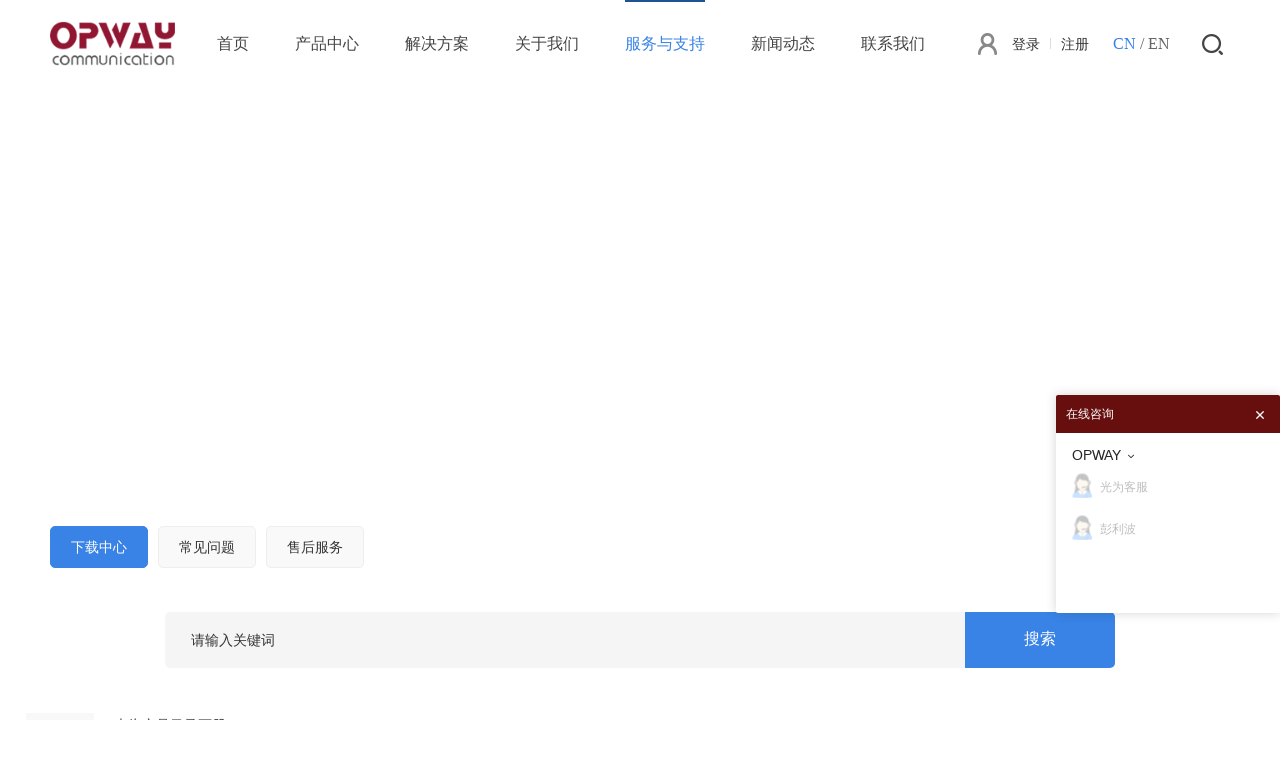

--- FILE ---
content_type: text/html; charset=utf-8
request_url: http://cn.opwaytech.com/cn/downloads/
body_size: 9241
content:
<!DOCTYPE html>
<html>

<head>
    <meta charset="utf-8" />
<meta http-equiv="X-UA-Compatible" content="IE=edge,chrome=1" />
<meta http-equiv="Content-Type" content="text/html; charset=utf-8" />
<meta name="viewport" content="width=device-width" />
<meta name="Author" content="万户网络">
<meta content="万户网络 www.wanhu.com.cn" name="design">
<title>下载中心-四川省光为通信有限公司</title>
<meta name="keywords" content="四川省光为通信有限公司">
<meta name="description" content="四川省光为通信有限公司">
<script type="text/javascript" src="/template/cn/js/jquery-3.3.1.min.js"></script>
<script type="text/javascript" src="/template/cn/js/carousel.min.js"></script>
<script type="text/javascript" src="/template/cn/js/jquery.SuperSlide.2.1.3.js"></script>
<script type="text/javascript" src="/template/cn/js/jquery.bxslider.js"></script>
<script type="text/javascript" src="/template/cn/js/a.whir.search.js"></script>
<script type="text/javascript" src="/template/cn/js/a.whir.menu.js"></script>
<script type="text/javascript" src="/template/cn/js/jquery.slick.js"></script>
<script type="text/javascript" src="/template/cn/js/swiper.min.js"></script>
<link rel="stylesheet" type="text/css" href="/template/cn/css/responsive.css" />
<link rel="stylesheet" type="text/css" href="/template/cn/css/jquery.slick.css" />
<script type="text/javascript" src="/template/cn/js/jquery.slick.js"></script>
<link rel="stylesheet" type="text/css" href="/template/cn/css/jquery.slick.css" />
<script type="text/javascript" src="/template/cn/js/circles.js"></script>
<script type="text/javascript" src="/template/cn/js/jquery.waypoints.min.js"></script>
<script type="text/javascript" src="/template/cn/js/jquery.countup.min.js"></script>
<script type="text/javascript" src="/template/cn/js/aos.js"></script>
<link rel="stylesheet" type="text/css" href="/template/cn/css/swiper.min.css" />
<link rel="stylesheet" type="text/css" href="/template/cn/css/aos.css" />
<link rel="stylesheet" type="text/css" href="/template/cn/css/style.css" />
<!--[if lt IE 9]>                      
<script type="text/javascript" src="/template/cn/js/respond.js"></script>
<script type="text/javascript" src="/template/cn/js/html5shiv.v3.72.min.js"></script>
<link rel="stylesheet" type="text/css" href="/template/cn/css/style_ie8.css" />
<![endif]-->
</head>

<body>
    <!--Top002138开始-->
    <div class="Top002138">
    <div class="auto auto_1280">
        <header class="header clearfix">
            <div class="header-left">
                <ol class="ul logo">
                    <li class="logo_img"><img src="/uploads/images/Top002138-logo2.png" alt=""></li>
                </ol>
            </div>
            <dl class="header-right">
                <dd class="top-Log">
                    
                    <div class="login_before">
                        <a href="/member/login/">登录</a><i></i><a href="/member/register/">注册</a>
                    </div>
                    
                </dd>
                <dd class="top-lang"><a href="http://cn.opwaytech.com/" class="on">CN</a>/<a href="http://www.opwaytech.com/">EN</a></dd>
                <dd class="open-search"></dd>
                <dd id="open_menu"><i></i></dd>
                <dd class="top-search">
                    <!--search-->
                    <input type="text" class="text" id="TopKey">
                    <a id="TopBtn" class="btn" href="javascript:void(0);"></a>
                    <!--search end-->
                </dd>
            </dl>
            <div class="header-mid">
                <nav class="header-menu clearfix fullbground sub-slideDown">
                    <ul class="ul clearfix">
                        <li id="m0"><em><a href="/">首页</a></em></li>
                        
                        <li id="m1">
                            <em><a href="/cn/product/">产品中心</a></em>
                            
                            <div class="sub">
                                <div class="sub-menu auto auto_1280 clearfix">
                                    <dl>
                                        
                                        <dt><a href="/cn/product/800g/" data-title="800G系列" data-info="" data-href="/cn/product/800g/" data-src="/static/upload/image/20231225/1703490443709411.jpg">800G系列</a></dt>
                                        
                                        <dt><a href="/cn/product/400g/" data-title="400G系列" data-info="光为400G QSFP-DD 系列是一款可热插拔的光收发模块，符合QSFP-DD MSA标准，主要应用于数据中心400G互联，最大支持10Km传输距离。" data-href="/cn/product/400g/" data-src="/uploads/typeimg/2106081540119647.jpg">400G系列</a></dt>
                                        
                                        <dt><a href="/cn/product/200g/" data-title="200G系列" data-info="光为200G 系列是一款可热插拔的光收发模块，符合QSFP-DD、QSFP56 MSA，,产品涵盖100m，2Km，10Km，40Km传输距离。该系列产品采用LC或MPO光口，具有功耗低、体积小、速率高等特性，有利于数据中心增加容量、提高端口密度和降低功耗。主要应用于数据中心网络互联。" data-href="/cn/product/200g/" data-src="/uploads/typeimg/2106081540119647.jpg">200G系列</a></dt>
                                        
                                        <dt><a href="/cn/product/100g/" data-title="100G系列" data-info="光为100G QSFP28系列光模块产品包括SR4、PSM4、CWDM4、LR4、ER4等系列。该系列产品采用LC或MPO光口，具有功耗低、体积小、速率高等特性，有利于数据中心增加容量、提高端口密度和降低功耗。主要应用于100G数据中心内部网络、数据中心互联、城域网络等环境。" data-href="/cn/product/100g/" data-src="/uploads/typeimg/2106081540119647.jpg">100G系列</a></dt>
                                        
                                        <dt><a href="/cn/product/50g/" data-title="50G系列" data-info="光为50G QSFP28系列光模块产品包括LR、ER、LR Bi-Di等。该系列产品采用PAM4调制技术，单通道速率可达53.125Gb/s，具有功耗低、体积小、可靠性高等特性，主要用于电信网络
传输及5G中传。" data-href="/cn/product/50g/" data-src="/uploads/typeimg/2106081540119647.jpg">50G系列</a></dt>
                                        
                                        <dt><a href="/cn/product/40g/" data-title="40G系列" data-info="光为40G QSFP+ 光模块产品符合QSFP+ MSA，产品采用LC或MPO光口，具有功耗低、体积小、可靠性高等特性，有利于数据中心增加容量、提高端口密度和降低功耗，广泛应用于型数据中心网络互联。" data-href="/cn/product/40g/" data-src="/uploads/typeimg/2106081540119647.jpg">40G系列</a></dt>
                                        
                                        <dt><a href="/cn/product/25g/" data-title="25G系列" data-info="光为25G SFP28系列光模块产品包括SR、LR、ER、CWDM、DWDM、LWDM、MWDM等系列。该系列产品采用LC光口，具有功耗低、体积小、可靠性高、宽温度范围等特性，主要应用于数据中心服务器接入、5G前传。" data-href="/cn/product/25g/" data-src="/uploads/typeimg/2106081540119647.jpg">25G系列</a></dt>
                                        
                                        <dt><a href="/cn/product/16g/" data-title="16G系列" data-info="光为16G SFP+系列光模块产品包括SR、LR系列。该系列产品采用LC光口，具有功耗低、体积小、可靠性高、宽温度范围等特性。主要应用于16G Fiber Channel等环境。" data-href="/cn/product/16g/" data-src="/uploads/typeimg/2106081540119647.jpg">16G系列</a></dt>
                                        
                                        <dt><a href="/cn/product/10g/" data-title="10G系列" data-info="光为10G  SFP+系列光模块产品支持8.5~11.3Gb/s传输速率，220m到100Km多种传输距离，该系列产品采用LC光口，具有功耗低、体积小、可靠性高、宽温度范围等特性，主要应用于SDH/SONET/FC传输等环境。" data-href="/cn/product/10g/" data-src="/uploads/typeimg/2106081540119647.jpg">10G系列</a></dt>
                                        
                                        <dt><a href="/cn/product/155m-6g/" data-title="155M~6G系列" data-info="光为155M~2.67G SFP双纤系列光模块产品包括155Mb/s，1.25Gb/s，2.5Gb/s系列。支持500m到120Km多种传输距离，该系列产品采用LC光口，具有功耗低、体积小、可靠性高、宽温度范围等特性。主要应用于Ethernet/SDH/SONET/FC传输等环境。" data-href="/cn/product/155m-6g/" data-src="/uploads/typeimg/2106081540119647.jpg">155M~6G系列</a></dt>
                                        
                                        <dt><a href="/cn/product/pon/" data-title="PON系列" data-info="光为PON系列产品包括EPON ，10G EPON，GPON，XGPON，XGSPON。该系列产品采用单根光纤双向传输，可选SC或者带尾纤连接器。具有功耗低、体积小、可靠性高、宽温度范围等特性，主要应用PON网络。" data-href="/cn/product/pon/" data-src="/uploads/typeimg/2106081540119647.jpg">PON系列</a></dt>
                                        
                                        <dt><a href="/cn/product/aoc-dac/" data-title="AOC/DAC系列" data-info="光为AOC/DAC系列产品包含10~400Gb/s全系列；具有功耗低、体积小、可靠性高等特性，有利于数据中心增加容量、提高端口密度和降低功耗。主要应用于数据中心内部互联。" data-href="/cn/product/aoc-dac/" data-src="/uploads/typeimg/2106081540119647.jpg">AOC/DAC系列</a></dt>
                                        
                                    </dl>
                                    <div class="art">
                                        <h2 class="h2 dot"></h2>
                                        <p class="p1 dot4"></p>
                                        <a class="a1" href="/cn/product/">了解更多 ></a>
                                    </div>
                                    <div class="imgbox fr">
                                        <img class="img1" src="" alt="">
                                    </div>
                                </div>
                            </div>
                            
                        </li>
                        
                        <li id="m2">
                            <em><a href="/cn/solution/">解决方案</a></em>
                            
                            <div class="sub">
                                <div class="sub-menu auto auto_1280 clearfix">
                                    <dl>
                                        
                                        <dt><a href="/cn/solution/5gnetwork/" data-title="5G承载" data-info="5G网络业务的主要特征为高带宽(用户体验速率最高1Gb/s)、低时延(1ns)和海量连接(连接密度106/km2)，5G承载网在带宽、容量、时延和组网灵活性方面提出了新的需求。网络架构的变化。对光模块提出了新的挑战，功能的扩展、速率的提升、成本的下降是5G光模块的主要诉求点。光为光通信为5G市场提供了全系列25G、50G、100G、200G和400G光模块解决方案，并与我们的国内外客户紧密合作，以满足客户的不同场景应用需求。" data-href="/cn/solution/5gnetwork/" data-src="/uploads/210727/3-210HG42032219.jpg">5G承载</a></dt>
                                        
                                        <dt><a href="/cn/solution/datacenter/" data-title="数据中心" data-info="数据中心是云计算的基础设施，云计算基础设施主要由交换机、服务器以及互连通信设备的光模块，DAC线缆和AOC线缆组成。云计算业务的持续渗透，将拉动超大数据中心的建设。光为光通信为数据中心使用的光模块及线缆提供了全系列10G、25G、40G、100G、200G和400G解决方案, 以支持带宽增长需求,帮助云计算运营商和客户快速升级网络带宽。" data-href="/cn/solution/datacenter/" data-src="/uploads/typeimg/2106081540119647.jpg">数据中心</a></dt>
                                        
                                        <dt><a href="/cn/solution/superIndustry/" data-title="超工业级" data-info="超工业级光模块可广泛应用于各种数字光通信系统，如光纤通道、以太网、SONET/SDH、交换机等。超工业级光模块能在恶劣的高温差（工作温度在-45℃~95℃）环境中使用的光模块。其具备较强的耐用性和适应性等优势。一般与工业级以太网交换机搭配使用，应用于工业和工厂自动化、铁路和智能交通系统（ITS）、电力设施变电站、海洋、石油和天然气、采矿等行业的网络中，光为光通信能提供SFP系列1G-10G超工业级模块，满足客户不同需求。" data-href="/cn/solution/superIndustry/" data-src="/uploads/typeimg/2106081540119647.jpg">超工业级</a></dt>
                                        
                                        <dt><a href="/cn/solution/metro/" data-title="城域网" data-info="城域网是以光纤作为传输媒介，集数据、语音、视频服务于一体的高带宽、多功能、多业务接入的多媒体通信网络，从64 kb/s的基础服务到2.5 Gb/s、10 Gb/s，25 Gb/s、100 Gb/等，能满足政府机构、金融保险、教育 、医疗、公司企业等单位对高速率、高质量数据通信业务日益旺盛的需求。光为光通信能提供全速率，多种封装的光模块来满足日益整张的市场需求。" data-href="/cn/solution/metro/" data-src="/uploads/typeimg/2106081540119647.jpg">城域网</a></dt>
                                        
                                    </dl>
                                    <div class="art">
                                        <h2 class="h2 dot"></h2>
                                        <p class="p1 dot4"></p>
                                        <a class="a1" href="/cn/solution/">了解更多 ></a>
                                    </div>
                                    <div class="imgbox fr">
                                        <img class="img1" src="" alt="">
                                    </div>
                                </div>
                            </div>
                            
                        </li>
                        
                        <li id="m3">
                            <em><a href="/cn/aboutus/">关于我们</a></em>
                            
                            <div class="sub">
                                <div class="sub-menu auto auto_1280 clearfix">
                                    <dl>
                                        
                                        <dt><a href="/cn/company/" data-title="公司简介" data-info="四川省光为通信有限公司是一家国有控股、上市公司参股的市属国有重点高科技企业。公司致力于光通信产品的研发、生产和销售，是国家级高新技术企业和工信部认定的专精特新“小巨人”企业。总部位于四川省资阳市智能制造产业园（清泉片区），旗下有深圳光为和武汉光为两家全资子公司。公司现有员工400余人，聚集了大批业内资深人才，凭借对行业的高度关注和多年的丰富经验，为客户提供全系列的光收发模块产品和解决方案。光为以先进的技术和优质的服务赢得了全球客户的青睐，光模块年产销量高达八百余万只，产品广泛应用于城域网、局域网、存储网络、无线网络、数据中心以及云计算等领域，客户遍及国内及欧洲、北美、东南亚、非洲、中东、南美等海外区域。" data-href="/cn/company/" data-src="/uploads/210709/3-210F91H043620.png">公司简介</a></dt>
                                        
                                        <dt><a href="/cn/culture/" data-title="企业文化" data-info="企业精神：务实创新 努力拼搏 永不言败
我们的团队：团结协作 狼性毕现 召之即来 来之能战 战之能胜
我们的状态：阳光 快乐 激情 充满正能量
我们的作风：谦虚 勤奋 专业 感恩 责任
企业使命
● 为客户创造价值     ● 为员工创造前景
● 为社会创造效益     ● 为股东创造回报
核心价值观
● 技术导向 质量为本  ● 积极竞争 团结协作
● 以优为荣 以绩为准" data-href="/cn/culture/" data-src="/uploads/images/bg1.png">企业文化</a></dt>
                                        
                                        <dt><a href="/cn/history/" data-title="发展历程" data-info="2020年，发布50G QSFP28 PAM4 LR/ER和400G QSFP-DD PAM4
50G QSFP28 LR光模块在CFCF2020荣获“产品创新奖”
2010年 ，100G QSFP28 ER4荣获讯石英雄榜“品牌推荐奖”" data-href="/cn/history/" data-src="/uploads/images/bg1.png">发展历程</a></dt>
                                        
                                        <dt><a href="/cn/honor/" data-title="荣誉资质" data-info="2018年12月，被广东省科学技术厅成功认定为“面向5G和大型超大型数据中心的25G、50G、100G、200G、400G高速光模块工程技术研究中心”。
2014年9月，获评“国家级高新技术企业”" data-href="/cn/honor/" data-src="/uploads/images/bg1.png">荣誉资质</a></dt>
                                        
                                        <dt><a href="/cn/strength/" data-title="企业优势" data-info="具有10年以上光模块设计和制造经验的高可靠供应商
母公司通宇通讯(股票代码：002792)在财务/市场等方面给予大力支持
快速响应，交货迅速，高产能，年出货量超过800万只
为行业前三的企业提供大规模的OEM/ODM生产，定制化服务
政府认定的25G/50G/100G/ 200G/400G高速光模块工程研究中心
兼容所有市面主流设备商品牌，通过思科/诺基亚/爱立信/中兴/华为等设备认证…" data-href="/cn/strength/" data-src="/uploads/images/bg1.png">企业优势</a></dt>
                                        
                                    </dl>
                                    <div class="art">
                                        <h2 class="h2 dot"></h2>
                                        <p class="p1 dot4"></p>
                                        <a class="a1" href="/cn/aboutus/">了解更多 ></a>
                                    </div>
                                    <div class="imgbox fr">
                                        <img class="img1" src="" alt="">
                                    </div>
                                </div>
                            </div>
                            
                        </li>
                        
                        <li id="m5">
                            <em><a href="/cn/support/">服务与支持</a></em>
                            
                            <div class="sub">
                                <div class="sub-menu auto auto_1280 clearfix">
                                    <dl>
                                        
                                        <dt><a href="/cn/downloads/" data-title="下载中心" data-info="公司产品画册" data-href="/cn/downloads/" data-src="/uploads/images/bg1.png">下载中心</a></dt>
                                        
                                        <dt><a href="/cn/questions/" data-title="常见问题" data-info="光模块发展史：
90年代之前，光模块都是由设备厂商自己设计制造，外形尺寸和机电接口全凭工程师心情，根本没有兼容性一说，这样在运营商中互通互联造成诸多问题。90年代中期，运营商和主要设备商坐到一起成立了MSA组织，推动了光模块的标准化，光模块由此进入了快速发展的通道。下面，从光模块三个主要特征来介绍。" data-href="/cn/questions/" data-src="/uploads/images/bg1.png">常见问题</a></dt>
                                        
                                        <dt><a href="/cn/services/" data-title="售后服务" data-info="光为光通信坚持以质量求生存。拥有来自日本、美国等地国际一流的生产与检测设备，公司在生产各个环节严格把关，确保出货产品的性能和质量达到国际一流水准。先后通过了ISO9001、ISO45001、ISO14001三大体系及CE、FCC、ROHS、TUV、FDA等产品认证。" data-href="/cn/services/" data-src="/uploads/images/bg1.png">售后服务</a></dt>
                                        
                                    </dl>
                                    <div class="art">
                                        <h2 class="h2 dot"></h2>
                                        <p class="p1 dot4"></p>
                                        <a class="a1" href="/cn/support/">了解更多 ></a>
                                    </div>
                                    <div class="imgbox fr">
                                        <img class="img1" src="" alt="">
                                    </div>
                                </div>
                            </div>
                            
                        </li>
                        
                        <li id="m4">
                            <em><a href="/cn/news/">新闻动态</a></em>
                            
                            <div class="sub">
                                <div class="sub-menu auto auto_1280 clearfix">
                                    <dl>
                                        
                                        <dt><a href="/cn/companynews/" data-title="公司新闻" data-info="四川省光为通信有限公司是一家国有控股、上市公司参股的市属国有重点高科技企业。公司致力于光通信产品的研发、生产和销售，是国家级高新技术企业和工信部认定的专精特新“小巨人”企业。总部位于四川省资阳市智能制造产业园（清泉片区），旗下有深圳光为和武汉光为两家全资子公司。公司现有员工400余人，聚集了大批业内资深人才，凭借对行业的高度关注和多年的丰富经验，为客户提供全系列的光收发模块产品和解决方案。光为以先进的技术和优质的服务赢得了全球客户的青睐，光模块年产销量高达八百余万只，产品广泛应用于城域网、局域网、存储网络、无线网络、数据中心以及云计算等领域，客户遍及国内及欧洲、北美、东南亚、非洲、中东、南美等海外区域。" data-href="/cn/companynews/" data-src="/uploads/images/bg1.png">公司新闻</a></dt>
                                        
                                        <dt><a href="/cn/exhibitionnews/" data-title="展会动态" data-info="四川省光为通信有限公司是一家国有控股、上市公司参股的市属国有重点高科技企业。公司致力于光通信产品的研发、生产和销售，是国家级高新技术企业和工信部认定的专精特新“小巨人”企业。总部位于四川省资阳市智能制造产业园（清泉片区），旗下有深圳光为和武汉光为两家全资子公司。公司现有员工400余人，聚集了大批业内资深人才，凭借对行业的高度关注和多年的丰富经验，为客户提供全系列的光收发模块产品和解决方案。光为以先进的技术和优质的服务赢得了全球客户的青睐，光模块年产销量高达八百余万只，产品广泛应用于城域网、局域网、存储网络、无线网络、数据中心以及云计算等领域，客户遍及国内及欧洲、北美、东南亚、非洲、中东、南美等海外区域。" data-href="/cn/exhibitionnews/" data-src="/uploads/images/bg1.png">展会动态</a></dt>
                                        
                                    </dl>
                                    <div class="art">
                                        <h2 class="h2 dot"></h2>
                                        <p class="p1 dot4"></p>
                                        <a class="a1" href="/cn/news/">了解更多 ></a>
                                    </div>
                                    <div class="imgbox fr">
                                        <img class="img1" src="" alt="">
                                    </div>
                                </div>
                            </div>
                            
                        </li>
                        
                        <li id="m6">
                            <em><a href="/cn/contacts/">联系我们</a></em>
                            
                            <div class="sub">
                                <div class="sub-menu auto auto_1280 clearfix">
                                    <dl>
                                        
                                        <dt><a href="/cn/contactus/" data-title="联系方式" data-info="总部地址：资阳市雁江区清泉组团片区标准化厂房二期9栋1-4层
深圳分公司：深圳市南山区西丽街道松白路1002号百旺信高科技工业园二区5栋
武汉研发生产基地：东湖新技术开发区光谷新动力10栋4-6层" data-href="/cn/contactus/" data-src="/uploads/210726/3-210H6161606227.jpg">联系方式</a></dt>
                                        
                                        <dt><a href="/cn/joinus/" data-title="人才招聘" data-info="光为重视每一位员工，我们致力于为员工提供尽可能最好的环境，使员工能获得最大的发展，实现每位员工的个人价值。在光为，您能享受到如下福利。" data-href="/cn/joinus/" data-src="/uploads/210727/3-210HG42405291.jpg">人才招聘</a></dt>
                                        
                                    </dl>
                                    <div class="art">
                                        <h2 class="h2 dot"></h2>
                                        <p class="p1 dot4"></p>
                                        <a class="a1" href="/cn/contacts/">了解更多 ></a>
                                    </div>
                                    <div class="imgbox fr">
                                        <img class="img1" src="" alt="">
                                    </div>
                                </div>
                            </div>
                            
                        </li>
                        
                    </ul>
                </nav>
            </div>
        </header>
        <script>
        // 选中
        var m = '5';
        //导航
        $('.header-menu li').each(function() {
            $(this).find('dl dt a').eq(0).addClass('aon');
            var mytitle = $(this).find('dl dt a').eq(0).data('title')
            var myinfo = $(this).find('dl dt a').eq(0).data('info')
            var myhref = $(this).find('dl dt a').eq(0).data('href')
            var mysrc = $(this).find('dl dt a').eq(0).data('src')
            $(this).find('.h2').text(mytitle)
            $(this).find('.p1').text(myinfo)
            $(this).find('.a1').attr('href', myhref)
            $(this).find('.img1').attr('src', mysrc)
        })
        $('.header-menu li .sub dl dt a').each(function() {
            $(this).mouseenter(function() {
                $(this).addClass('aon').parent().siblings().find('a').removeClass('aon');
                var mytitle = $(this).data('title')
                var myinfo = $(this).data('info')
                var myhref = $(this).data('href')
                var mysrc = $(this).data('src')
                $(this).parents('.sub-menu').find('.h2').text(mytitle)
                $(this).parents('.sub-menu').find('.p1').text(myinfo)
                $(this).parents('.sub-menu').find('.a1').attr('href', myhref)
                $(this).parents('.sub-menu').find('.img1').attr('src', mysrc)
            })
        })
        //打开搜索
        $(".Top002138 .open-search").click(function(e) {
            $(".Top002138 .top-search").fadeToggle();
            if ($(this).hasClass("open-search-on")) {
                $(this).removeClass("open-search-on");
            } else {
                $(this).addClass("open-search-on");
            }
        });
        //语言版本
        $(".Top002138 .top-language").hover(function(e) {
            $(this).find(".top-sub").stop(true, true).slideDown();
        }, function() {
            $(this).find(".top-sub").stop(true, true).slideUp();
        });
        //搜索
        $("#TopBtn").jqSearch({
            TxtVal: "请输入关键词",
            KeyTxt1: "输入关键词搜索！",
            KeyTxt2: "输入的关键词字数不要过多！",
            KeyTxt3: "您输入的内容存在特殊字符！",
            KeyId: "TopKey", //输入框id
            KeyUrl: "/search/", //跳转链接
            KeyHref: "keyword", //链接传值
            Static: false //是否静态站
        });
        //移动端打开菜单
        $(".Top002138 #open_menu").click(function(e) {
            $(".Top002138 #header-menu").slideToggle();
        });
        $(".Top002138").hover(function(e) {
            $(this).toggleClass("Top002138_on");
        });
        $(function() {
            var ContainoffSet = $("body").offset().top - (0);
            $(window).scroll(function() {
                if ($(window).scrollTop() > ContainoffSet) {
                    $(".Top002138").addClass("Top002138_an");
                } else {
                    $(".Top002138").removeClass("Top002138_an");
                }
            })
        });
        </script>
    </div>
</div>
<!--Top002138结束-->
<div class="top_space"></div>
<script>
$(function($) {
    $(window).on("resize", function(e) {
        var topH = $(".Top002138").height();
        $(".top_space").height(topH)
    }).trigger("resize");
});
</script>
    <!--Top002138结束-->
    <!--Banner002033开始-->
    
<div class="Banner002033">
    <div style="background-image:url();"><img src="" /></div>
</div>

    <!--Banner002033结束-->
    <div class="column_box">
        <div class="auto auto_1280">
            <!--Menu001536开始-->
            <div class="Menu001536">
    <div class="auto auto_1280">
        <ul class="ul clearfix">
            
            <li><a href="/cn/downloads/" id="nav27">下载中心</a></li>
            
            <li><a href="/cn/questions/" id="nav28">常见问题</a></li>
            
            <li><a href="/cn/services/" id="nav29">售后服务</a></li>
            
        </ul>
    </div>
</div>
<script>
    var navID = '27';
    $("#nav" + navID).addClass("aon");
</script>
            <!--Menu001536结束-->
            <!--Floor002915 star-->
            <div class="Floor002915">
                <div class="auto">
                    <div class="form">
                        <input id="DownKey" type="text" class="text" placeholder="请输入关键词">
                        <input id="DownBtn" type="button" class="btn" value="搜索">
                    </div>
                </div>
            </div>
            <script type="text/javascript">
                //搜索
                $("#DownBtn").jqSearch({
                    TxtVal: "请输入关键词",
                    KeyTxt1: "输入关键词搜索！",
                    KeyTxt2: "输入的关键词字数不要过多！",
                    KeyTxt3: "您输入的内容存在特殊字符！",
                    KeyId: "DownKey", //输入框id
                    KeyUrl: "/cn/downloads/", //跳转链接
                    KeyHref: "keyword", //链接传值
                    Static: false //是否静态站
                });
            </script>
            <!--Floor002915 end-->
            <!--TextList001230开始-->
            <div class="TextList001230">
                <ul class="ul clearfix">
                    
                    <li>
                        <a href="/static/upload/file/20260109/1767941493978728.pdf">点击下载</a>
                        <time><span>09</span>2026/01</time>
                        <p class="dot">光为产品目录画册</p>
                        <p><span>文件大小：1.39 MB</span></p>
                    </li>
                    
                </ul>
            </div>
            <!--TextList001230结束-->
            <!-- Page002274 Start -->
            <div class="Page002274">
    <div class="Pages">
        
        <span class="p_page">
            <a href="javascript:;" class="a_prev">&lt;</a>
            <a href="/cn/downloads/" class="page-num page-num-current a_cur">1</a>
            <a href="javascript:;" class="a_next">&gt;</a>
        </span>
        
    </div>
</div>
            <!-- Page002274 End -->
        </div>
    </div>
    <!--Bottom002743 star-->
    <div class="Bottom002743">
    <section class="auto auto_1280 clearfix">
        <div class="contact">
            <div>
                <ul class="ul">
                    <li>
                        <aside>邮箱：</aside>
                        <a href="mailto:info@opwaytech.com">
                            <b>info@opwaytech.com</b>
                        </a>
                    </li>
                    <li>
                        <aside>销售热线：</aside>
                        <b>0755-26713789</b>
                    </li>
                    <li>
                        <aside>联系我们：</aside>
                        <b>0755-86000303</b>
                    </li>
                </ul>
                <aside class="add">公司地址：资阳市雁江区清泉组团片区标准化厂房二期9栋1-4层</aside>
                <aside class="add">深圳分公司：深圳市南山区西丽街道松白路1002号百旺信高科技工业园二区5栋</aside>
                <aside class="add">武汉研发生产基地：东湖新技术开发区光谷新动力10栋4-6层</aside>
            </div>
        </div>
        <nav class="clearfix">
            
            <dl>
                <dt class="tit"><a href="/cn/product/">产品中心</a></dt>
                
                
                <dd><a href="/cn/product/800g/">800G系列</a></dd>
                
                <dd><a href="/cn/product/400g/">400G系列</a></dd>
                
                <dd><a href="/cn/product/200g/">200G系列</a></dd>
                
                <dd><a href="/cn/product/100g/">100G系列</a></dd>
                
                <dd><a href="/cn/product/50g/">50G系列</a></dd>
                
                <dd><a href="/cn/product/40g/">40G系列</a></dd>
                
                <dd><a href="/cn/product/25g/">25G系列</a></dd>
                
                <dd><a href="/cn/product/16g/">16G系列</a></dd>
                
                <dd><a href="/cn/product/10g/">10G系列</a></dd>
                
                <dd><a href="/cn/product/155m-6g/">155M~6G系列</a></dd>
                
                <dd><a href="/cn/product/pon/">PON系列</a></dd>
                
                <dd><a href="/cn/product/aoc-dac/">AOC/DAC系列</a></dd>
                
                
            </dl>
            
            <dl>
                <dt class="tit"><a href="/cn/solution/">解决方案</a></dt>
                
                
                <dd><a href="/cn/solution/5gnetwork/">5G承载</a></dd>
                
                <dd><a href="/cn/solution/datacenter/">数据中心</a></dd>
                
                <dd><a href="/cn/solution/superIndustry/">超工业级</a></dd>
                
                <dd><a href="/cn/solution/metro/">城域网</a></dd>
                
                
            </dl>
            
            <dl>
                <dt class="tit"><a href="/cn/aboutus/">关于我们</a></dt>
                
                
                <dd><a href="/cn/company/">公司简介</a></dd>
                
                <dd><a href="/cn/culture/">企业文化</a></dd>
                
                <dd><a href="/cn/history/">发展历程</a></dd>
                
                <dd><a href="/cn/honor/">荣誉资质</a></dd>
                
                <dd><a href="/cn/strength/">企业优势</a></dd>
                
                
            </dl>
            
            <dl>
                <dt class="tit"><a href="/cn/support/">服务与支持</a></dt>
                
                
                <dd><a href="/cn/downloads/">下载中心</a></dd>
                
                <dd><a href="/cn/questions/">常见问题</a></dd>
                
                <dd><a href="/cn/services/">售后服务</a></dd>
                
                
            </dl>
            
            <dl>
                <dt class="tit"><a href="/cn/news/">新闻动态</a></dt>
                
                
                <dd><a href="/cn/companynews/">公司新闻</a></dd>
                
                <dd><a href="/cn/exhibitionnews/">展会动态</a></dd>
                
                
            </dl>
            
            <dl>
                <dt class="tit"><a href="/cn/contacts/">联系我们</a></dt>
                
                
                <dd><a href="/cn/contactus/">联系方式</a></dd>
                
                <dd><a href="/cn/joinus/">人才招聘</a></dd>
                
                
            </dl>
            
        </nav>
        <div class="clear"></div>
        <dl class="fr share clearfix">
            <dd class="d_wx">
                <a>
                    <div class="img"><img src="/static/upload/image/20220418/1650264462154252.png" alt=""></div>
                </a>
            </dd>
            <dd class="d_fb"><a href="http://www.facebook.com/"></a></dd>
            <dd class="d_tw"><a href="https://twitter.com/Opway_Marketing"></a></dd>
            <dd class="d_yt"><a href="https://www.youtube.com/watch?v=70S2ANnXly8"></a></dd>
            <dd class="d_ing"><a href="https://www.linkedin.com/"></a></dd>
        </dl>
    </section>
    <div class="copyright">
        <section class="auto auto_1280 clearfix">
            <p>Copyright © 2021 四川省光为通信有限公司  All Rights Reserved <a href="https://beian.miit.gov.cn/" target="_blank">粤 ICP备: 123456号—1</a></p>
            <aside>
                
                <a href="/sitemap/">网站地图</a>
                
                <a href="/cn/other/notices/">法律声明</a>
                
                <a href="/cn/other/links/">友情链接</a>
                
            </aside>
        </section>
    </div>
    <script>
    $(function() {
        Bottom002743()
    })
    $(window).resize(function() {
        Bottom002743()
    })
    $('.a_first,.a_end').remove();

    function Bottom002743() {
        var sumWidth = 0;
        var _this = $(".Bottom002743 nav")
        var navW = _this.width()
        _this.find("dl").each(function() {
            sumWidth += $(this).width()
        });
        var n = _this.find("dl").length - 1
        var mr = (navW - sumWidth) / n
        _this.find("dl").not(":last-child").css("margin-right", mr);
    }
    </script>
</div>
<script type="text/javascript" charset="utf-8">
;
(function(W, D) {
    W.ec_corpid = '540688';
    W.ec_cskey = 'DxQXAwvb7MUWGE3x2G';
    W.ec_scheme = '0';
    var s = D.createElement('script');
    s.charset = 'utf-8';
    s.src = '//1.staticec.com/kf/sdk/js/ec_cs.js';
    D.getElementsByTagName('head')[0].appendChild(s);
})(window, document);
</script>
    <!--Bottom002743 end-->
</body>

</html>

--- FILE ---
content_type: text/css
request_url: http://cn.opwaytech.com/template/cn/css/responsive.css
body_size: 6174
content:
@charset "utf-8";
/* @font-face {font-family: 'Glyphicons Halflings'; src: url(../fonts/glyphicons-halflings-regular.eot); src: url(../fonts/glyphicons-halflings-regular.eot?#iefix) format('embedded-opentype'), url(../fonts/glyphicons-halflings-regular.woff2) format('woff2'), url(../fonts/glyphicons-halflings-regular.woff) format('woff'), url(../fonts/glyphicons-halflings-regular.ttf) format('truetype'), url(../fonts/glyphicons-halflings-regular.svg#glyphicons_halflingsregular) format('svg') } @font-face {font-family: 'DIN-Bold'; src: url(../fonts/DINCond-Bold.woff); } */
.glyphicon {
    position: relative;
    top: 1px;
    display: inline-block;
    font-family: 'Glyphicons Halflings';
    font-style: normal;
    font-weight: 400;
    line-height: 1;
    -webkit-font-smoothing: antialiased;
    -moz-osx-font-smoothing: grayscale
}
.glyphicon-asterisk:before {
    content: "\2a"
}
.glyphicon-plus:before {
    content: "\2b"
}
.glyphicon-eur:before, .glyphicon-euro:before {
    content: "\20ac"
}
.glyphicon-minus:before {
    content: "\2212"
}
.glyphicon-cloud:before {
    content: "\2601"
}
.glyphicon-envelope:before {
    content: "\2709"
}
.glyphicon-pencil:before {
    content: "\270f"
}
.glyphicon-glass:before {
    content: "\e001"
}
.glyphicon-music:before {
    content: "\e002"
}
.glyphicon-search:before {
    content: "\e003"
}
.glyphicon-heart:before {
    content: "\e005"
}
.glyphicon-star:before {
    content: "\e006"
}
.glyphicon-star-empty:before {
    content: "\e007"
}
.glyphicon-user:before {
    content: "\e008"
}
.glyphicon-film:before {
    content: "\e009"
}
.glyphicon-th-large:before {
    content: "\e010"
}
.glyphicon-th:before {
    content: "\e011"
}
.glyphicon-th-list:before {
    content: "\e012"
}
.glyphicon-ok:before {
    content: "\e013"
}
.glyphicon-remove:before {
    content: "\e014"
}
.glyphicon-zoom-in:before {
    content: "\e015"
}
.glyphicon-zoom-out:before {
    content: "\e016"
}
.glyphicon-off:before {
    content: "\e017"
}
.glyphicon-signal:before {
    content: "\e018"
}
.glyphicon-cog:before {
    content: "\e019"
}
.glyphicon-trash:before {
    content: "\e020"
}
.glyphicon-home:before {
    content: "\e021"
}
.glyphicon-file:before {
    content: "\e022"
}
.glyphicon-time:before {
    content: "\e023"
}
.glyphicon-road:before {
    content: "\e024"
}
.glyphicon-download-alt:before {
    content: "\e025"
}
.glyphicon-download:before {
    content: "\e026"
}
.glyphicon-upload:before {
    content: "\e027"
}
.glyphicon-inbox:before {
    content: "\e028"
}
.glyphicon-play-circle:before {
    content: "\e029"
}
.glyphicon-repeat:before {
    content: "\e030"
}
.glyphicon-refresh:before {
    content: "\e031"
}
.glyphicon-list-alt:before {
    content: "\e032"
}
.glyphicon-lock:before {
    content: "\e033"
}
.glyphicon-flag:before {
    content: "\e034"
}
.glyphicon-headphones:before {
    content: "\e035"
}
.glyphicon-volume-off:before {
    content: "\e036"
}
.glyphicon-volume-down:before {
    content: "\e037"
}
.glyphicon-volume-up:before {
    content: "\e038"
}
.glyphicon-qrcode:before {
    content: "\e039"
}
.glyphicon-barcode:before {
    content: "\e040"
}
.glyphicon-tag:before {
    content: "\e041"
}
.glyphicon-tags:before {
    content: "\e042"
}
.glyphicon-book:before {
    content: "\e043"
}
.glyphicon-bookmark:before {
    content: "\e044"
}
.glyphicon-print:before {
    content: "\e045"
}
.glyphicon-camera:before {
    content: "\e046"
}
.glyphicon-font:before {
    content: "\e047"
}
.glyphicon-bold:before {
    content: "\e048"
}
.glyphicon-italic:before {
    content: "\e049"
}
.glyphicon-text-height:before {
    content: "\e050"
}
.glyphicon-text-width:before {
    content: "\e051"
}
.glyphicon-align-left:before {
    content: "\e052"
}
.glyphicon-align-center:before {
    content: "\e053"
}
.glyphicon-align-right:before {
    content: "\e054"
}
.glyphicon-align-justify:before {
    content: "\e055"
}
.glyphicon-list:before {
    content: "\e056"
}
.glyphicon-indent-left:before {
    content: "\e057"
}
.glyphicon-indent-right:before {
    content: "\e058"
}
.glyphicon-facetime-video:before {
    content: "\e059"
}
.glyphicon-picture:before {
    content: "\e060"
}
.glyphicon-map-marker:before {
    content: "\e062"
}
.glyphicon-adjust:before {
    content: "\e063"
}
.glyphicon-tint:before {
    content: "\e064"
}
.glyphicon-edit:before {
    content: "\e065"
}
.glyphicon-share:before {
    content: "\e066"
}
.glyphicon-check:before {
    content: "\e067"
}
.glyphicon-move:before {
    content: "\e068"
}
.glyphicon-step-backward:before {
    content: "\e069"
}
.glyphicon-fast-backward:before {
    content: "\e070"
}
.glyphicon-backward:before {
    content: "\e071"
}
.glyphicon-play:before {
    content: "\e072"
}
.glyphicon-pause:before {
    content: "\e073"
}
.glyphicon-stop:before {
    content: "\e074"
}
.glyphicon-forward:before {
    content: "\e075"
}
.glyphicon-fast-forward:before {
    content: "\e076"
}
.glyphicon-step-forward:before {
    content: "\e077"
}
.glyphicon-eject:before {
    content: "\e078"
}
.glyphicon-chevron-left:before {
    content: "\e079"
}
.glyphicon-chevron-right:before {
    content: "\e080"
}
.glyphicon-plus-sign:before {
    content: "\e081"
}
.glyphicon-minus-sign:before {
    content: "\e082"
}
.glyphicon-remove-sign:before {
    content: "\e083"
}
.glyphicon-ok-sign:before {
    content: "\e084"
}
.glyphicon-question-sign:before {
    content: "\e085"
}
.glyphicon-info-sign:before {
    content: "\e086"
}
.glyphicon-screenshot:before {
    content: "\e087"
}
.glyphicon-remove-circle:before {
    content: "\e088"
}
.glyphicon-ok-circle:before {
    content: "\e089"
}
.glyphicon-ban-circle:before {
    content: "\e090"
}
.glyphicon-arrow-left:before {
    content: "\e091"
}
.glyphicon-arrow-right:before {
    content: "\e092"
}
.glyphicon-arrow-up:before {
    content: "\e093"
}
.glyphicon-arrow-down:before {
    content: "\e094"
}
.glyphicon-share-alt:before {
    content: "\e095"
}
.glyphicon-resize-full:before {
    content: "\e096"
}
.glyphicon-resize-small:before {
    content: "\e097"
}
.glyphicon-exclamation-sign:before {
    content: "\e101"
}
.glyphicon-gift:before {
    content: "\e102"
}
.glyphicon-leaf:before {
    content: "\e103"
}
.glyphicon-fire:before {
    content: "\e104"
}
.glyphicon-eye-open:before {
    content: "\e105"
}
.glyphicon-eye-close:before {
    content: "\e106"
}
.glyphicon-warning-sign:before {
    content: "\e107"
}
.glyphicon-plane:before {
    content: "\e108"
}
.glyphicon-calendar:before {
    content: "\e109"
}
.glyphicon-random:before {
    content: "\e110"
}
.glyphicon-comment:before {
    content: "\e111"
}
.glyphicon-magnet:before {
    content: "\e112"
}
.glyphicon-chevron-up:before {
    content: "\e113"
}
.glyphicon-chevron-down:before {
    content: "\e114"
}
.glyphicon-retweet:before {
    content: "\e115"
}
.glyphicon-shopping-cart:before {
    content: "\e116"
}
.glyphicon-folder-close:before {
    content: "\e117"
}
.glyphicon-folder-open:before {
    content: "\e118"
}
.glyphicon-resize-vertical:before {
    content: "\e119"
}
.glyphicon-resize-horizontal:before {
    content: "\e120"
}
.glyphicon-hdd:before {
    content: "\e121"
}
.glyphicon-bullhorn:before {
    content: "\e122"
}
.glyphicon-bell:before {
    content: "\e123"
}
.glyphicon-certificate:before {
    content: "\e124"
}
.glyphicon-thumbs-up:before {
    content: "\e125"
}
.glyphicon-thumbs-down:before {
    content: "\e126"
}
.glyphicon-hand-right:before {
    content: "\e127"
}
.glyphicon-hand-left:before {
    content: "\e128"
}
.glyphicon-hand-up:before {
    content: "\e129"
}
.glyphicon-hand-down:before {
    content: "\e130"
}
.glyphicon-circle-arrow-right:before {
    content: "\e131"
}
.glyphicon-circle-arrow-left:before {
    content: "\e132"
}
.glyphicon-circle-arrow-up:before {
    content: "\e133"
}
.glyphicon-circle-arrow-down:before {
    content: "\e134"
}
.glyphicon-globe:before {
    content: "\e135"
}
.glyphicon-wrench:before {
    content: "\e136"
}
.glyphicon-tasks:before {
    content: "\e137"
}
.glyphicon-filter:before {
    content: "\e138"
}
.glyphicon-briefcase:before {
    content: "\e139"
}
.glyphicon-fullscreen:before {
    content: "\e140"
}
.glyphicon-dashboard:before {
    content: "\e141"
}
.glyphicon-paperclip:before {
    content: "\e142"
}
.glyphicon-heart-empty:before {
    content: "\e143"
}
.glyphicon-link:before {
    content: "\e144"
}
.glyphicon-phone:before {
    content: "\e145"
}
.glyphicon-pushpin:before {
    content: "\e146"
}
.glyphicon-usd:before {
    content: "\e148"
}
.glyphicon-gbp:before {
    content: "\e149"
}
.glyphicon-sort:before {
    content: "\e150"
}
.glyphicon-sort-by-alphabet:before {
    content: "\e151"
}
.glyphicon-sort-by-alphabet-alt:before {
    content: "\e152"
}
.glyphicon-sort-by-order:before {
    content: "\e153"
}
.glyphicon-sort-by-order-alt:before {
    content: "\e154"
}
.glyphicon-sort-by-attributes:before {
    content: "\e155"
}
.glyphicon-sort-by-attributes-alt:before {
    content: "\e156"
}
.glyphicon-unchecked:before {
    content: "\e157"
}
.glyphicon-expand:before {
    content: "\e158"
}
.glyphicon-collapse-down:before {
    content: "\e159"
}
.glyphicon-collapse-up:before {
    content: "\e160"
}
.glyphicon-log-in:before {
    content: "\e161"
}
.glyphicon-flash:before {
    content: "\e162"
}
.glyphicon-log-out:before {
    content: "\e163"
}
.glyphicon-new-window:before {
    content: "\e164"
}
.glyphicon-record:before {
    content: "\e165"
}
.glyphicon-save:before {
    content: "\e166"
}
.glyphicon-open:before {
    content: "\e167"
}
.glyphicon-saved:before {
    content: "\e168"
}
.glyphicon-import:before {
    content: "\e169"
}
.glyphicon-export:before {
    content: "\e170"
}
.glyphicon-send:before {
    content: "\e171"
}
.glyphicon-floppy-disk:before {
    content: "\e172"
}
.glyphicon-floppy-saved:before {
    content: "\e173"
}
.glyphicon-floppy-remove:before {
    content: "\e174"
}
.glyphicon-floppy-save:before {
    content: "\e175"
}
.glyphicon-floppy-open:before {
    content: "\e176"
}
.glyphicon-credit-card:before {
    content: "\e177"
}
.glyphicon-transfer:before {
    content: "\e178"
}
.glyphicon-cutlery:before {
    content: "\e179"
}
.glyphicon-header:before {
    content: "\e180"
}
.glyphicon-compressed:before {
    content: "\e181"
}
.glyphicon-earphone:before {
    content: "\e182"
}
.glyphicon-phone-alt:before {
    content: "\e183"
}
.glyphicon-tower:before {
    content: "\e184"
}
.glyphicon-stats:before {
    content: "\e185"
}
.glyphicon-sd-video:before {
    content: "\e186"
}
.glyphicon-hd-video:before {
    content: "\e187"
}
.glyphicon-subtitles:before {
    content: "\e188"
}
.glyphicon-sound-stereo:before {
    content: "\e189"
}
.glyphicon-sound-dolby:before {
    content: "\e190"
}
.glyphicon-sound-5-1:before {
    content: "\e191"
}
.glyphicon-sound-6-1:before {
    content: "\e192"
}
.glyphicon-sound-7-1:before {
    content: "\e193"
}
.glyphicon-copyright-mark:before {
    content: "\e194"
}
.glyphicon-registration-mark:before {
    content: "\e195"
}
.glyphicon-cloud-download:before {
    content: "\e197"
}
.glyphicon-cloud-upload:before {
    content: "\e198"
}
.glyphicon-tree-conifer:before {
    content: "\e199"
}
.glyphicon-tree-deciduous:before {
    content: "\e200"
}
.glyphicon-cd:before {
    content: "\e201"
}
.glyphicon-save-file:before {
    content: "\e202"
}
.glyphicon-open-file:before {
    content: "\e203"
}
.glyphicon-level-up:before {
    content: "\e204"
}
.glyphicon-copy:before {
    content: "\e205"
}
.glyphicon-paste:before {
    content: "\e206"
}
.glyphicon-alert:before {
    content: "\e209"
}
.glyphicon-equalizer:before {
    content: "\e210"
}
.glyphicon-king:before {
    content: "\e211"
}
.glyphicon-queen:before {
    content: "\e212"
}
.glyphicon-pawn:before {
    content: "\e213"
}
.glyphicon-bishop:before {
    content: "\e214"
}
.glyphicon-knight:before {
    content: "\e215"
}
.glyphicon-baby-formula:before {
    content: "\e216"
}
.glyphicon-tent:before {
    content: "\26fa"
}
.glyphicon-blackboard:before {
    content: "\e218"
}
.glyphicon-bed:before {
    content: "\e219"
}
.glyphicon-apple:before {
    content: "\f8ff"
}
.glyphicon-erase:before {
    content: "\e221"
}
.glyphicon-hourglass:before {
    content: "\231b"
}
.glyphicon-lamp:before {
    content: "\e223"
}
.glyphicon-duplicate:before {
    content: "\e224"
}
.glyphicon-piggy-bank:before {
    content: "\e225"
}
.glyphicon-scissors:before {
    content: "\e226"
}
.glyphicon-bitcoin:before {
    content: "\e227"
}
.glyphicon-yen:before {
    content: "\00a5"
}
.glyphicon-ruble:before {
    content: "\20bd"
}
.glyphicon-scale:before {
    content: "\e230"
}
.glyphicon-ice-lolly:before {
    content: "\e231"
}
.glyphicon-ice-lolly-tasted:before {
    content: "\e232"
}
.glyphicon-education:before {
    content: "\e233"
}
.glyphicon-option-horizontal:before {
    content: "\e234"
}
.glyphicon-option-vertical:before {
    content: "\e235"
}
.glyphicon-menu-hamburger:before {
    content: "\e236"
}
.glyphicon-modal-window:before {
    content: "\e237"
}
.glyphicon-oil:before {
    content: "\e238"
}
.glyphicon-grain:before {
    content: "\e239"
}
.glyphicon-sunglasses:before {
    content: "\e240"
}
.glyphicon-text-size:before {
    content: "\e241"
}
.glyphicon-text-color:before {
    content: "\e242"
}
.glyphicon-text-background:before {
    content: "\e243"
}
.glyphicon-object-align-top:before {
    content: "\e244"
}
.glyphicon-object-align-bottom:before {
    content: "\e245"
}
.glyphicon-object-align-horizontal:before {
    content: "\e246"
}
.glyphicon-object-align-left:before {
    content: "\e247"
}
.glyphicon-object-align-vertical:before {
    content: "\e248"
}
.glyphicon-object-align-right:before {
    content: "\e249"
}
.glyphicon-triangle-right:before {
    content: "\e250"
}
.glyphicon-triangle-left:before {
    content: "\e251"
}
.glyphicon-triangle-bottom:before {
    content: "\e252"
}
.glyphicon-triangle-top:before {
    content: "\e253"
}
.glyphicon-console:before {
    content: "\e254"
}
.glyphicon-superscript:before {
    content: "\e255"
}
.glyphicon-subscript:before {
    content: "\e256"
}
.glyphicon-menu-left:before {
    content: "\e257"
}
.glyphicon-menu-right:before {
    content: "\e258"
}
.glyphicon-menu-down:before {
    content: "\e259"
}
.glyphicon-menu-up:before {
    content: "\e260"
}
/**字体图标 End**/
/**初始**/
* {
    outline: 0;
    -webkit-box-sizing: border-box;
    -moz-box-sizing: border-box;
    box-sizing: border-box
}
html {
    font: normal 14px arial, sans-serif;
    -webkit-text-size-adjust: 100%
}
body {
    padding: 0;
    margin: 0 auto;
    font-size: 14px;
    color: #666;
    background-color: #fff;
    font-family: arial;
    -webkit-text-size-adjust: none;
    /*取出点击出现半透明的灰色背景*/
    -webkit-tap-highlight: rgba(0, 0, 0, 0);
}
input[type="button"], input[type="submit"], input[type="reset"] {
    -webkit-appearance: none;
}
ul, li, form, dl, dt, dd, font div, ol, figure, article, nav, menu, aside {
    padding: 0;
    margin: 0;
}
.ul, .ul li {
    list-style: none;
}
table {
    border-collapse: collapse;
    border-spacing: 0
}
table td {
    border-collapse: collapse;
    font-size: 14px;
}
select, input, textarea {
    font-size: 14px;
    color: #333;
    border-radius: 0;
    -webkit-border-radius: 0;
    font-family: arial, sans-serif;
}
img {
    border: none;
    max-width: 100%;
    vertical-align: middle;
}
a {
    color: #333;
    text-decoration: none;
    -webkit-tap-highlight-color: rgba(0, 0, 0, 0);
}
a:hover {
    color: #47a0ec;
    text-decoration: none;
}
a:focus {
    color: #333;
    outline: none;
    -moz-outline: none;
}
a:active {
    color: #333;
}
pre {
    white-space: pre-wrap;
    white-space: -moz-pre-wrap;
    white-space: -pre-wrap;
    white-space: -o-pre-wrap;
    word-wrap: break-word;
    margin: 0;
    font-family: arial, sans-serif;
    text-align: justify;
    text-justify: inter-ideograph;
}
.clear {
    clear: both;
    height: 0px;
    overflow: hidden;
    zoom: 0;
}
.clearfix {
    *zoom: 1;
}
/*IE/7/6*/
.clearfix:after {
    content: '';
    display: block;
    height: 0;
    clear: both;
}
.dot {
    display: block;
    white-space: nowrap;
    text-overflow: ellipsis;
    overflow: hidden;
}
.dot2, .dot3, .dot4 {
    display: -webkit-box;
    display: box;
    overflow: hidden;
    text-overflow: ellipsis;
    word-break: break-all;
    -webkit-box-orient: vertical;
}
/*2行文本省略号*/
.dot2 {
    -webkit-line-clamp: 2;
}
/*3行文本省略号*/
.dot3 {
    -webkit-line-clamp: 3;
}
/*4行文本省略号*/
.dot4 {
    -webkit-line-clamp: 4;
}
.dot5 {
    -webkit-line-clamp: 5;
}
.ytable {
    display: table;
    width: 100%;
    table-layout: fixed;
}
.ytable-cell {
    display: table-cell;
    vertical-align: middle;
}
/*垂直居中,容器设置宽高*/
.ycenter {
    align-items: center;
    display: -webkit-box;
    /* 老版本语法: Safari, iOS, Android browser, older WebKit browsers. */
    display: -moz-box;
    /* 老版本语法: Firefox (buggy) */
    display: -ms-flexbox;
    /* 混合版本语法: IE 10 */
    display: -webkit-flex;
    /* 新版本语法: Chrome 21+ */
    display: flex;
    /* 新版本语法: Opera 12.1, Firefox 22+ */
}
/*水平居中,容器设置宽高*/
.xcenter {
    justify-content: center;
    display: -webkit-box;
    /* 老版本语法: Safari, iOS, Android browser, older WebKit browsers. */
    display: -moz-box;
    /* 老版本语法: Firefox (buggy) */
    display: -ms-flexbox;
    /* 混合版本语法: IE 10 */
    display: -webkit-flex;
    /* 新版本语法: Chrome 21+ */
    display: flex;
    /* 新版本语法: Opera 12.1, Firefox 22+ */
}
/*盒子布局*/
.flexbox {
    display: -webkit-box;
    display: -moz-box;
    display: -ms-flexbox;
    display: -webkit-flex;
    display: flex;
}
/*弹性布局水平垂直居中 兼容性高*/
.xycenterbox {
    display: -webkit-box;
    /* 老版本语法: Safari, iOS, Android browser, older WebKit browsers. */
    display: -moz-box;
    /* 老版本语法: Firefox (buggy) */
    display: -ms-flexbox;
    /* 混合版本语法: IE 10 */
    display: -webkit-flex;
    /* 新版本语法: Chrome 21+ */
    display: flex;
    /* 新版本语法: Opera 12.1, Firefox 22+ */
    -webkit-box-pack: center;
    -moz-justify-content: center;
    -webkit-justify-content: center;
    justify-content: center;
    -webkit-box-align: center;
    -moz-align-items: center;
    -webkit-align-items: center;
    align-items: center;
}
/*弹性布局水平居中 兼容性高*/
.xcenterbox {
    display: -webkit-box;
    /* 老版本语法: Safari, iOS, Android browser, older WebKit browsers. */
    display: -moz-box;
    /* 老版本语法: Firefox (buggy) */
    display: -ms-flexbox;
    /* 混合版本语法: IE 10 */
    display: -webkit-flex;
    /* 新版本语法: Chrome 21+ */
    display: flex;
    /* 新版本语法: Opera 12.1, Firefox 22+ */
    -webkit-box-pack: center;
    -moz-justify-content: center;
    -webkit-justify-content: center;
    justify-content: center;
}
/*弹性布局垂直居中 兼容性高*/
.ycenterbox {
    display: -webkit-box;
    /* 老版本语法: Safari, iOS, Android browser, older WebKit browsers. */
    display: -moz-box;
    /* 老版本语法: Firefox (buggy) */
    display: -ms-flexbox;
    /* 混合版本语法: IE 10 */
    display: -webkit-flex;
    /* 新版本语法: Chrome 21+ */
    display: flex;
    /* 新版本语法: Opera 12.1, Firefox 22+ */
    -webkit-box-align: center;
    -moz-align-items: center;
    -webkit-align-items: center;
    align-items: center;
}
.Ispic {
    background-repeat: no-repeat;
    background-position: center center;
    background-size: cover;
}
:after, :before {
    -webkit-box-sizing: border-box;
    -moz-box-sizing: border-box;
    box-sizing: border-box
}
.nM {
    margin: 0;
}
.nP {
    padding: 0;
}
/**字体大小**/
.fz_24 {
    font-size: 24px;
}
.fz_20 {
    font-size: 20px;
}
.fz_18 {
    font-size: 18px;
}
.fz_16 {
    font-size: 16px;
}
.fz_14 {
    font-size: 14px;
}
.fz_12 {
    font-size: 12px;
}
/**初始 End**/
.fl {
    float: left;
}
.fr {
    float: right;
}
.w22 {
    width: 22%;
    padding-bottom: 4%;
}
.w75 {
    width: 75%;
    padding-bottom: 4%;
}
@media(max-width:1024px) {
    .fl, .fr {
        float: none;
    }
    .w22, .w75 {
        width: auto;
        padding-bottom: 2%;
    }
}
/*用于图片变黑白*/
.grayscale {
    filter: url("data:image/svg+xml;utf8,<svg xmlns='http://www.w3.org/2000/svg'><filter id='grayscale'><feColorMatrix type='saturate' values='0'/></filter></svg>#grayscale");
    -webkit-filter: grayscale(1);
    filter: grayscale(1);
    filter: gray
}
.grayscale.grayscale-fade {
    transition: filter .5s
}
@media screen and (-webkit-min-device-pixel-ratio:0) {
    .grayscale.grayscale-fade {
        -webkit-transition: -webkit-filter .5s;
        transition: -webkit-filter .5s
    }
}
.grayscale.grayscale-fade:hover, .grayscale.grayscale-off {
    -webkit-filter: grayscale(0);
    filter: grayscale(0)
}
.grayscale.grayscale-replaced {
    -webkit-filter: none;
    filter: none
}
.grayscale.grayscale-replaced>svg {
    -webkit-transition: opacity .5s ease;
    transition: opacity .5s ease;
    opacity: 1
}
.grayscale.grayscale-replaced.grayscale-fade:hover>svg, .grayscale.grayscale-replaced.grayscale-off>svg {
    opacity: 0;
}
/*↑↑↑如修改栏目左右结构宽度比例 请不要修改这里的  在style.css 加上修改*/
/**页面框架 End**/
.auto {
    margin: 0 auto;
}
.auto_1280 {
    max-width: 1280px;
}
@media(max-width:1280px) {
    .auto_1280 {
        padding: 0 2%;
    }
}
.auto_1200 {
    max-width: 1200px;
}
@media(max-width:1200px) {
    .auto_1200 {
        padding: 0 2%;
    }
}
.auto_1180 {
    max-width: 1180px;
}
@media(max-width:1180px) {
    .auto_1180 {
        padding: 0 2%;
    }
}
.auto_1150 {
    max-width: 1150px;
}
@media(max-width:1150px) {
    .auto_1150 {
        padding: 0 2%;
    }
}
.auto_1100 {
    max-width: 1100px;
}
@media(max-width:1100px) {
    .auto_1100 {
        padding: 0 2%;
    }
}
.auto_1050 {
    max-width: 1050px;
}
@media(max-width:1050px) {
    .auto_1050 {
        padding: 0 2%;
    }
}
.auto_1000 {
    max-width: 1000px;
}
@media(max-width:1000px) {
    .auto_1000 {
        padding: 0 2%;
    }
}
.auto_950 {
    max-width: 950px;
}
@media(max-width:950px) {
    .auto_950 {
        padding: 0 2%;
    }
}
/*导航公共样式*/
.header-menu li.aon em>a {
    color: #82c4c7;
}
.header-menu li em {
    display: block;
    font-style: normal;
    text-align: center;
}
.header-menu li em a {
    display: block;
}
.header-menu li .sub dt {
    line-height: 40px;
}
.header-menu li .sub dt a {
    display: block;
    white-space: nowrap;
    text-overflow: ellipsis;
    overflow: hidden;
    padding: 0 10px;
}
.header-menu li .sub dt a:hover {
    background: #009;
    color: #fff;
}
.header-menu .sub-has-sub dl {
    display: none;
}
@media(min-width:1025px) {
    #header-menu {
        display: none;
    }
    .relative {
        position: relative;
        z-index: 100;
    }
    .header-menu li {
        float: left;
    }
    .header-menu li .sub {
        position: absolute;
        /*top:-400%;*/
    }
    .header-menu li .sub {
        opacity: 0;
        overflow: hidden;
    }
    .header-menu li.aon .sub {
        opacity: 1;
    }
    .no-fullbground .sub {
        background-color: rgba(255, 255, 255, 0.9)
    }
    .no-fullbground .sub-left {
        left: 0;
    }
    .no-fullbground .sub-right {
        right: 0;
    }
    .sub-horizontal .sub .sub-menu>dl {
        float: left;
    }
    .sub-horizontal .sub-right>dl {
        float: right;
    }
    .sub-horizontal .sub-menu>dl dt {
        float: left;
    }
    /*.sub-horizontal .sub-right-txt-r .sub-menu >dl{ text-align:right; float:right; } .sub-horizontal .sub-right-txt-r .sub-menu >dl dt{ float:none; display:inline-block;}*/
    .sub-horizontal .sub-right .sub-menu>dl {
        text-align: right;
        float: right;
    }
    .sub-horizontal .sub-right .sub-menu>dl dt {
        float: none;
        display: inline-block;
    }
    .sub-vertical .has-sub {
        position: relative;
        z-index: 100;
    }
    .sub-vertical .sub {
        background-color: rgba(255, 255, 255, 0.9);
        left: 0;
        width: 100%;
    }
    .sub-vertical .sub-row-2 {
        width: 200%;
    }
    .sub-vertical .sub-row-3 {
        width: 300%;
    }
    .sub-vertical .sub-row-2 .sub-menu dt {
        float: left;
        width: 50%;
    }
    .sub-vertical .sub-row-3 .sub-menu dt {
        float: left;
        width: 33.3333333%;
    }
    .sub-vertical .sub-has-sub {
        position: relative;
    }
    .sub-vertical .sub-has-sub dl {
        background-color: rgba(255, 255, 255, 0.9);
        position: absolute;
        left: 100%;
        top: 0;
        width: 100%;
    }
    .sub-vertical dt.aon>a {
        background: #009;
        color: #fff;
    }
    .sub-vertical .sub-position-right {
        left: auto;
        right: 0;
    }
    .sub-vertical .sub-position-right .sub-has-sub dl {
        left: auto;
        right: 100%;
    }
    .sub-txt-img .sub {
        width: 300%;
    }
    .sub-txt-img .sub-intro {
        padding: 5px;
        overflow: hidden;
    }
    .sub-txt-img .sub-intro .sub-left {
        float: left;
        width: 40%;
    }
    .sub-txt-img .sub-intro .sub-right {
        float: right;
        width: 56%;
    }
    .sub-txt-img .sub-img img {
        display: block;
        width: 100%;
    }
    .sub-txt-img .sub-txt {
        font-size: 12px;
        line-height: 24px;
    }
    .fullbground .sub {}
    .fullbground .sub-menu>dl, .fullbground .sub-menu>dl dt {
        float: left;
    }
    .sub-menu-layer {
        position: absolute;
        left: 0;
        top: 100%;
        width: 100%;
        background-color: rgba(255, 255, 255, 0.9);
    }
    .sub-slideDown .sub-menu-layer {
        display: none;
        /*transition:0.3s;*/
    }
}
/*图标*/
.has-icon-v {
    text-align: center;
}
.has-icon-v i {
    display: block;
    padding: 10px 0;
}
.has-icon-v i img {
    width: 50px;
    height: 50px;
}
.has-icon-h i {
    display: inline-block;
    vertical-align: middle;
}
.has-icon-h i img {
    width: 20px;
    height: 20px;
    margin-right: 5px;
}
/*图标 end*/
@media(max-width:1024px) {
    .header-menu {
        display: none;
    }
    .Public_nav_style #header-menu, .Public_nav_style #header-menu ul {
        position: fixed;
        top: 0;
        height: 100%;
        z-index: 100;
        right: -100%;
        opacity: 0;
        transition: opacity 0.3s;
    }
    .Public_nav_style #header-menu {
        background-color: rgba(0, 0, 0, 0.5);
        width: 100%;
    }
    .Public_nav_style #header-menu ul {
        width: 60%;
        max-width: 280px;
        background: rgba(32, 151, 155, 0.9);
        height: 100%;
        max-height: 100%;
        overflow: auto;
        padding: 50px 2% 0;
        transition: 0.3s;
    }
    .Public_nav_style #header-menu.header-menu-show, .Public_nav_style #header-menu.header-menu-show ul {
        right: 0;
        opacity: 1;
    }
    #header-menu li .sub {
        display: none;
    }
    #header-menu li {
        line-height: 40px;
    }
    #header-menu li em {
        font-style: normal;
        display: block;
        font-size: 16px;
        border-bottom: 1px solid rgba(255, 255, 255, 0.3);
    }
    #header-menu li a {
        display: block;
    }
    #header-menu li em a {
        border-bottom: 1px solid rgba(0, 0, 0, 0.3);
        font-weight: bold;
        padding: 0 10px;
    }
    #header-menu li:last-child em, #header-menu li:last-child em a {
        border-bottom: 0;
    }
    #header-menu li a:hover, #header-menu li a {
        color: #fff;
    }
    #header-menu li.has-sub em {
        position: relative;
    }
    #header-menu li.has-sub em::before {
        position: absolute;
        content: '';
        width: 100%;
        height: 100%;
        left: 0;
        top: 0;
        z-index: 2;
        background-color: transparent;
    }
    #header-menu li.has-sub em .op {
        position: absolute;
        width: 15px;
        height: 15px;
        right: 3%;
        top: 50%;
        margin-top: -6px;
        display: none;
        transition: 0.3s;
    }
    #header-menu li.has-sub.clickon em .op {
        transform: rotate(45deg);
    }
    #header-menu li.has-sub em .op::before, #header-menu li.has-sub em .op::after {
        position: absolute;
        content: '';
        background: #fff;
    }
    #header-menu li.has-sub em .op::before {
        width: 100%;
        height: 3px;
        left: 0;
        top: 6px;
    }
    #header-menu li.has-sub em .op::after {
        width: 3px;
        left: 6px;
        top: 0;
        height: 100%;
    }
    .Public_nav_style #header-menu li.has-sub em::after {
        position: absolute;
        content: '';
        right: 2%;
        border: 6px solid transparent;
        border-top-color: #fff;
        top: 50%;
        margin-top: -3px;
    }
    .Public_nav_style #header-menu li.clickon em::after {
        border-bottom-color: #fff;
        border-top-color: transparent;
        margin-top: -9px;
    }
    .Public_nav_style #header-menu li.clickon em a {
        background: rgba(0, 0, 0, 0.2);
    }
    #header-menu li .sub-menu dt.has-dt {
        position: relative;
    }
    #header-menu li .sub-menu dt.has-dt::before {
        position: absolute;
        content: '';
        width: 100%;
        height: 100%;
        left: 0;
        top: 0;
        background-color: transparent;
    }
    #header-menu li .sub-menu dt a {
        padding: 0 10px;
        border-bottom: 1px dashed rgba(0, 0, 0, 0.5);
        display: block;
        white-space: nowrap;
        text-overflow: ellipsis;
        overflow: hidden;
    }
    #header-menu li .sub-menu dt:last-child>a {
        border-bottom: 0;
    }
    #header-menu li .sub-has-sub {
        position: relative;
    }
    #header-menu li .sub-has-sub i {
        position: absolute;
        left: 0;
        top: 0;
        height: 40px;
        width: 100%;
        background-color: transparent;
        z-index: 2;
    }
    .Public_nav_style #header-menu li .sub-has-sub i::before, .Public_nav_style #header-menu li .sub-has-sub i::after {
        position: absolute;
        content: '';
        top: 50%;
        background: #fff;
    }
    .Public_nav_style #header-menu li .sub-has-sub i::before {
        width: 10px;
        height: 2px;
        margin-top: -1px;
        right: 5px;
    }
    .Public_nav_style #header-menu li .sub-has-sub i::after {
        width: 2px;
        height: 10px;
        margin-top: -5px;
        right: 9px;
    }
    .Public_nav_style #header-menu li .clickon>i::after {
        display: none;
    }
    .Public_nav_style #header-menu li .clickon>a {
        background-color: rgba(0, 0, 0, 0.2);
    }
    .Public_nav_style #open_menu {
        position: absolute;
        right: 2%;
        width: 40px;
        height: 40px;
        border: 2px solid #20979b;
        border-radius: 50%;
        top: 5px;
        z-index: 200;
    }
    #open_menu i, #open_menu i::before, #open_menu i::after {
        position: absolute;
    }
    .Public_nav_style #open_menu i, .Public_nav_style #open_menu i::before, .Public_nav_style #open_menu i::after {
        background: #20979b;
    }
    #open_menu i {
        top: 50%;
    }
    .Public_nav_style #open_menu i {
        width: 60%;
        left: 20%;
        margin-top: -1px;
        height: 2px;
    }
    #open_menu i::before, #open_menu i::after {
        left: 0;
        width: 100%;
        height: 100%;
        content: '';
        transition: transform 0.3s;
    }
    #open_menu i::before {
        top: 6px;
    }
    #open_menu i::after {
        top: -6px;
    }
    .Public_nav_style #open_menu.open_menu_on {
        border-color: #fff;
    }
    #open_menu.open_menu_on i {
        background: none !important;
    }
    .Public_nav_style #open_menu.open_menu_on i::before, .Public_nav_style #open_menu.open_menu_on i::after {
        background: #fff;
        margin-top: 0;
    }
    #open_menu.open_menu_on i::before, #open_menu.open_menu_on i::after {
        top: 0 !important;
    }
    #open_menu.open_menu_on i::before {
        transform: rotate(45deg);
    }
    #open_menu.open_menu_on i::after {
        transform: rotate(-45deg);
    }
}
/*导航公共样式 end*/
/*by 20190122*/

--- FILE ---
content_type: text/css
request_url: http://cn.opwaytech.com/template/cn/css/jquery.slick.css
body_size: 517
content:
.slick-slider {
    position: relative;
    display: block;
    -webkit-touch-callout: none;
    -ms-touch-action: pan-y;
    touch-action: pan-y;
    -webkit-tap-highlight-color: transparent
}
.slick-list {
    position: relative;
    z-index: 1;
    display: block;
    overflow: hidden;
    margin: 0;
    padding: 0;
}
.slick-list: focus {
    outline: none
}
.slick-list.dragging {
    cursor: pointer;
    cursor: hand;
}
.slick-slider .slick-track, .slick-slider .slick-list {
    -webkit-transform: translate3d(0, 0, 0);
    -moz-transform: translate3d(0, 0, 0);
    -ms-transform: translate3d(0, 0, 0);
    -o-transform: translate3d(0, 0, 0);
    transform: translate3d(0, 0, 0)
}
.slick-track {
    position: relative;
    top: 0;
    left: 0;
    display: block;
}
.slick-track:before, .slick-track:after {
    display: table;
    content: '';
}
.slick-track:after {
    clear: both;
}
.slick-loading .slick-track {
    visibility: hidden;
}
.slick-slide {
    display: none;
    float: left;
    min-height: 1px;
}
[dir='rtl'] .slick-slide {
    float: right;
}
.slick-slide .slick-loading img {
    display: none;
}
.slick-slide .dragging img {
    pointer-events: none;
}
.slick-initialized .slick-slide {
    display: block;
}
.slick-loading .slick-slide {
    visibility: hidden;
}
.slick-vertical .slick-slide {
    display: block;
    height: auto;
    border: 1px solid transparent;
}
.slick-arrow .slick-hidden {
    display: none;
}
.slick-arrow {
    font-size: 0;
    padding: 0;
    border: 0;
    background: none;
    cursor: pointer;
}
.slick-dots li {
    cursor: pointer;
}

--- FILE ---
content_type: text/css
request_url: http://cn.opwaytech.com/template/cn/css/style.css
body_size: 25459
content:
.w22 {}
.w75 {
    width: 73%;
}
/* @font-face{font-family:Fonts;src:url(../fonts/Oswald-Regular.ttf)} @font-face{font-family:Fonts2;src:url(../fonts/Oswald-Light.ttf)} */
.bg_line {
    position: fixed;
    left: 0;
    top: 0;
    width: 100%;
    height: 100%;
    z-index: 200000;
    opacity: 0.3
}
.bg_line .auto {
    height: 100%;
    text-align: center;
}
/*.bg_line .auto span{height:100%;width:11.11%;border-right:1px solid #1bb1ff;float:left;  } .bg_line .auto span:nth-child(1){border-left:1px solid #1bb1ff}*/
.bg_line .auto span {
    height: 100%;
    width: 11.245%;
    border-right: 1px solid #1bb1ff;
    border-left: 1px solid #1bb1ff;
    float: left;
    margin-right: 20px;
}
.bg_line .auto span:last-child {
    margin-right: 0
}
.auto_1400 {
    max-width: 1400px
}
@media(max-width:1400px) {
    .auto_1400 {
        padding: 0 2%
    }
}
a:hover {
    color: #205394
}
.Top002138 {
    padding: 0 2%;
    position: fixed;
    left: 0;
    top: 0;
    width: 100%;
    z-index: 1000;
    background: #fff
}
.Top002138 .header {
    z-index: 100
}
.Top002138 .header-left {
    float: left
}
.Top002138 .header-left img {
    height: 55px;
}
.Top002138 .header-left .logo {
    padding: 16px 0 0;
    transition: .3s
}
/*.Top002138 .header-left .logo_img1{display:block} .Top002138 .header-left .logo_img2{display:none}*/
.Top002138 .header-left .logo_txt {
    position: relative;
    padding-left: 15px
}
.Top002138 .header-left .logo_txt::before {
    position: absolute;
    content: '';
    left: 7px;
    top: 50%;
    margin-top: -19px;
    width: 1px;
    height: 38px;
    background: #d6d5d1
}
.Top002138 .header-mid {
    margin-right: 30px;
}
.Top002138 .header-mid, .Top002138 .header-right {
    float: right
}
.Top002138 .header-right {
    padding-top: 26px;
    position: relative;
    z-index: 100
}
.Top002138 .header-right dd {
    float: left;
    line-height: 36px;
}
.Top002138 .open-search {
    width: 36px;
    height: 36px;
    background: url(../images/Top002138-searchbg3.png) no-repeat center center;
    cursor: pointer
}
.Top002138 .open-search-on {
    background: 0 0;
    position: relative
}
.Top002138 .open-search-on::after, .Top002138 .open-search-on::before {
    position: absolute;
    content: '';
    width: 60%;
    left: 20%;
    top: 50%;
    transform: rotate(45deg);
    height: 2px;
    background: #033543
}
.Top002138 .open-search-on::after {
    transform: rotate(-45deg)
}
.Top002138 .top-search {
    display: none;
    position: absolute;
    right: 0;
    top: 100%;
    margin-top: 18px;
    margin-right: 20px;
    padding: 2px;
    background: #205394;
    width: 300px;
    margin-left: 0 !important
}
.Top002138 .top-search .text {
    border: none;
    height: 38px;
    line-height: 38px;
    padding: 0 50px 0 15px;
    width: 100%;
    color: #666
}
.Top002138 .top-search .btn {
    position: absolute;
    right: 0;
    width: 40px;
    height: 100%;
    top: 0;
    background: url(../images/Top002138-searchbg.png) no-repeat center center #205394
}
.Top002138 .top-lang {
    line-height: 20px;
    font-family: Fonts;
    margin-right: 20px;
    ;
    font-size: 16px;
    color: #666;
}
.Top002138 .top-lang a {
    color: #666;
    margin: 0 4px;
}
.Top002138 .top-lang a:hover, .Top002138 .top-lang a.on {
    color: #3983e6;
}
.Top002138 .top-Log {
    margin-right: 20px;
    padding-left: 34px;
    background: url(../images/icon.png) no-repeat left center;
    line-height: 32px;
}
.Top002138 .top-Log a {
    display: inline-block;
}
.Top002138 .top-Log .login_after {
    font-size: 13px;
}
.Top002138 .top-Log .login_after b {
    color: #000;
}
.Top002138 .top-Log i:before {
    width: 1px;
    height: 11px;
    display: inline-block;
    content: '';
    background: #ddd;
    margin: 0 10px;
}
.Top002138 .header-menu li {
    width: auto !important
}
.Top002138 .header-menu li em {
    padding: 26px 23px;
    transition: .3s
}
.Top002138 .header-menu li em a {
    padding: 0;
    line-height: 36px;
    font-size: 16px;
    border-radius: 100px;
    position: relative;
    color: #444
}
.Top002138 .header-menu li em a:hover, .Top002138 .header-menu li.aon em a {
    color: #3983e6
}
.Top002138 .header-menu li em a:hover:after, .Top002138 .header-menu li.aon em a:after {
    content: "";
    display: block;
    position: absolute;
    left: 0;
    top: -26px;
    width: 100%;
    height: 2px;
    background: #205394
}
.Top002138 .header-menu li .sub-menu dl {
    padding: 12px 0;
    max-width: 1000px;
    margin: 0 auto
}
.Top002138 .header-menu li .sub-menu dt a {
    padding: 0;
    color: #444
}
.Top002138 .header-menu li .sub-menu dt a::after {
    display: inline-block;
    content: '';
    width: 1px;
    height: 9px;
    margin: 0 10px;
    background: rgba(0, 0, 0, .5)
}
.Top002138 .header-menu li .sub-menu dt:last-child a::after {
    display: none
}
.Top002138 .header-menu li .sub-menu dt a:hover {
    background: 0 0;
    color: #264c9a
}
.Top002138 .sub-menu-layer {
    background: rgba(255, 255, 255, .8)
}
.Top002138 .header-menu li#m10 .sub {
    display: none !important
}
.Top002138 .header-menu li#m11 .sub {
    display: none !important
}
@media(max-width:1200px) {
    .Top002138 .header-menu li em a {
        padding: 0 10px
    }
}
@media(min-width:1025px) {
    .Top002138 .top-language {
        position: relative
    }
    .Top002138 .top-language .top-sub {
        display: none;
        background: #3983e6;
        text-align: center;
        top: 100%
    }
    .Top002138 .top-language .top-sub a {
        display: block;
        border-bottom: 1px solid #fff
    }
    .Top002138 .top-search {
        max-width: 400px
    }
}
@media(max-width:1024px) {
    .Top002138 {
        padding: 0
    }
    .Top002138 .top-language span {
        display: none
    }
    .Top002138 .top-language .top-sub {
        display: block !important;
        height: 37px !important;
        background: #000;
        top: 0;
        text-align: right;
        padding: 0 2%
    }
    .Top002138 .top-language .top-sub a {
        display: inline-block;
        border: 1px solid #3983e6;
        color: #3983e6;
        padding: 0 10px;
        margin-left: 5px;
        line-height: 25px
    }
    .Top002138 .header-left {
        width: 50%
    }
    .Top002138 .header-left .logo {
        padding-top: 15px
    }
    .Top002138 .header-right {
        padding-top: 22px
    }
    .Top002138 .top-search {
        margin-right: -18px;
        margin-top: 22px;
        width: 250px
    }
    .Top002138 #open_menu, .Top002138 .header-right dd.open-search {
        background-color: #eee;
        border-radius: 50%
    }
    .Top002138 #open_menu {
        width: 36px;
        height: 36px;
        position: relative
    }
    .Top002138 #open_menu i, .Top002138 #open_menu i::after, .Top002138 #open_menu i::before {
        background: #033543
    }
    .Top002138_on .open-search {
        background: url(../images/Top002138-searchbg.png) no-repeat center center;
        cursor: pointer
    }
    .Top002138_on .open-search-on::after, .Top002138_on .open-search-on::before {
        background: #033543
    }
    .Top002138 #open_menu i {
        width: 60%;
        left: 20%;
        top: 50%;
        height: 2px
    }
    .Top002138 #open_menu.open_menu_on {
        background: #033543;
        border: none
    }
    .Top002138 #open_menu.open_menu_on i {
        background: 0 0 !important
    }
    .Top002138 #open_menu.open_menu_on i::after, .Top002138 #open_menu.open_menu_on i::before {
        background: #fff
    }
    .Top002138 #open_menu.open_menu_on i::before {
        top: 0 !important;
        transform: rotate(-45deg)
    }
    .Top002138 #open_menu.open_menu_on i::after {
        top: 0 !important;
        transform: rotate(45deg)
    }
    .Top002138 .header {
        position: initial;
        height: 80px
    }
    .Top002138 #header-menu {
        position: absolute;
        top: 100%;
        left: 0;
        width: 100%;
        background: #fff;
        display: none
    }
    .Top002138 #header-menu li {
        border-bottom: 1px dotted #eee
    }
    .Top002138 #header-menu li a {
        line-height: 42px
    }
    .Top002138 #header-menu li em, .Top002138 #header-menu li em a {
        border-bottom: 0
    }
    .Top002138 #header-menu li em a {
        color: #666;
        font-weight: 400
    }
    .Top002138 #header-menu li .sub-menu dt a {
        border-bottom: none
    }
    .Top002138 #header-menu li .sub {
        background: #eee
    }
    .Top002138 #header-menu li .sub dt {
        border-bottom: 1px dashed #ddd
    }
    .Top002138 #header-menu li .sub dt a {
        color: #666
    }
    .Top002138 #header-menu li.has-sub em a {
        background: url(../images/Top002138-a_lang.png) no-repeat 95% center
    }
    .Top002138 #header-menu #m10.has-sub em::before {
        display: none
    }
    .Top002138 #header-menu #m11.has-sub em::before {
        display: none
    }
}
.Banner002058 {
    position: relative;
    z-index: 1
}
.Banner002058 .bx-viewport {
    z-index: 1;
    -webkit-transition: all 1s ease;
    -moz-transition: all 1s ease;
    transition: all 1s ease
}
.Banner002058 .text {
    position: absolute;
    left: 5%;
    top: 40%;
    z-index: 100;
    opacity: 0;
    transition: .8s;
    background: url(../images/ban_text.png) repeat-x left bottom;
    padding: 0 10px
}
.Banner002058 .text h1 {
    color: #fff;
    margin: 0;
    font-size: 48px
}
.Banner002058 .text h2 {
    color: #fff;
    margin: 0;
    font-size: 38px
}
.Banner002058 li .text-active, .Banner002058 li.slick-active .text {
    left: 14%;
    opacity: 1
}
.Banner002058, .Banner002058 li, .Banner002058 li .pic, .Banner002058 li a {
    height: 720px;
    overflow: hidden;
    background-size: cover
}
.Banner002058 li {
    background-position: center top;
    background-repeat: no-repeat
}
.Banner002058 li .pic {
    transition: 6s linear;
    transform: scale(1);
    -webkit-transform: scale(1)
}
.Banner002058 li a {
    position: absolute;
    left: 0;
    top: 0;
    width: 100%;
    z-index: 100;
    display: block
}
.Banner002058 li .phone {
    display: none
}
.Banner002058 li .text .more {
    width: 240px;
    height: 46px;
    background: url("../images/ban_more.png") no-repeat center center;
    background-size: contain;
    margin-top: 30px;
    opacity: 0.8;
    transition: 0.5s
}
.Banner002058 li .text .more:hover {
    opacity: 1
}
.Banner002058 .slick-dots {
    position: absolute;
    bottom: 60px;
    right: 0;
    z-index: 50;
    width: 100%;
    text-align: center
}
.Banner002058 .slick-dots li {
    display: inline-block;
    width: 48px;
    height: 48px
}
.Banner002058 .slick-dots li button {
    border: none;
    padding: 0;
    display: block;
    width: 48px;
    height: 48px;
    line-height: 48px;
    text-align: center;
    font-size: 16px;
    color: #fff;
    opacity: .6;
    border-bottom: 2px solid rgba(255, 255, 255, .6);
    cursor: pointer;
    background: 0 0;
    font-family: Fonts, sans-serif
}
.Banner002058 .slick-dots li.slick-active button {
    opacity: 1;
    border-bottom: 2px solid #fff
}
.Banner002058 .bx-controls-direction {
    display: none
}
.Banner002058 .bx-pager {
    position: absolute;
    left: 0;
    bottom: 6%;
    text-align: center;
    width: 100%;
    z-index: 10
}
.Banner002058 .bx-pager div {
    display: inline-block;
    margin: 0 5px
}
.Banner002058 .bx-pager div a {
    display: block;
    line-height: 100px;
    overflow: hidden;
    background: rgba(255, 255, 255, .5);
    position: relative;
    width: 60px;
    height: 5px
}
.Banner002058 .bx-pager div a.active {
    background: #fff;
    background-size: 100% 100%
}
@media(max-width:1367px) {
    .Banner002058, .Banner002058 li, .Banner002058 li .pic, .Banner002058 li a {
        height: 760px
    }
}
@media(max-width:1367px) {
    .Banner002058, .Banner002058 li, .Banner002058 li .pic, .Banner002058 li a {
        height: 760px
    }
}
@media(max-width:1000px) {
    .Banner002058 li, .Banner002058 li a {
        height: auto
    }
    .Banner002058 li {
        background: 0 0 !important
    }
    .Banner002058 li a {
        position: relative;
    }
    .Banner002058 li .phone {
        display: block;
        width: 100%;
        height: 300px;
        background-size: cover;
        background-position: center;
    }
    .Banner002058 li .pic {
        display: none;
    }
    .Banner002058, .Banner002058 li, .Banner002058 li .pic, .Banner002058 li a {
        height: auto;
    }
}
.home_title {
    margin-bottom: 40px;
    position: relative;
    z-index: 50
}
.home_title span {
    font-family: Fonts2;
    font-size: 22px;
    color: #000;
    font-weight: 400;
    position: relative;
    display: none
}
.home_title h1 {
    font-size: 40px;
    color: #000;
    margin: 0;
    font-family: Fonts;
    font-weight: 400;
    position: relative;
    /* padding-left: 20px; */
    text-align: center;
}
.home_title h1:after {
    content: "";
    display: block;
    margin: 20px auto 0;
    width: 50px;
    height: 5px;
    background: #3983e6;
}
.home_more {
    margin: 80px 0 0;
    position: relative;
    display: inline-block;
    border: 2px solid #222
}
.home_more:before {
    content: "";
    display: block;
    position: absolute;
    left: -2px;
    top: -2px;
    width: 10px;
    height: 10px;
    border-top: 2px solid #fff;
    border-left: 2px solid #fff;
    transition: .5s;
    z-index: 100
}
.home_more:after {
    content: "";
    display: block;
    position: absolute;
    right: -2px;
    bottom: -2px;
    width: 10px;
    height: 10px;
    border-bottom: 2px solid #fff;
    border-right: 2px solid #fff;
    transition: .5s;
    z-index: 100
}
.home_more a {
    font-size: 16px;
    color: #222;
    display: inline-block;
    position: relative;
    padding: 15px 100px 15px 30px;
    background: url(../images/home_more.png) no-repeat right 20px center;
    transition: .5s
}
.home_more:hover a {
    padding: 15px 100px 15px 50px
}
.Floor0001 .title {
    font-size: 42px;
    text-align: center;
    color: #333;
    margin: 4% 0 2%;
    background: url(../uploadfiles/RighInfo002808-icon.png) 43% center no-repeat;
    padding-left: 32px;
}
.Floor0001 {
    overflow: hidden;
    background: #f0f4f7;
    padding: 4vw 0;
    width: 100%;
}
.Floor0001 .auto {
    max-width: 1400px;
}
.Floor0001 .index-tit {
    padding-top: 6.25vw;
    color: #fff;
    position: relative;
    margin-bottom: 5.208vw;
}
.Floor0001 .index-tit b {
    text-transform: uppercase;
    font-family: "roboto-Black";
    font-size: 4.1667vw;
    line-height: 0.775em;
}
.Floor0001 .index-tit .icon {
    background: url("../images/Floor003027_icon.png") no-repeat;
    width: 19px;
    height: 19px;
    margin-left: 20px;
    display: inline-block;
    vertical-align: text-bottom;
    animation: zhuan 5s infinite linear;
}
.Floor0001 .index-tit a {
    color: #911632;
}
@keyframes zhuan {
    0% {
        transform: rotate(0);
    }
    100% {
        transform: rotate(360deg);
    }
}
@media(min-width:769px) {
    .Floor0001 .index-tit a {
        position: absolute;
        right: 0;
        bottom: 0;
    }
}
@media(max-width:768px) {
    .Floor0001 .index-tit {
        margin-bottom: 6vw;
    }
    .Floor0001 .index-tit b {
        font-size: 8vw;
        line-height: 1em;
    }
}
.Floor0001 .more {
    font-size: 18px;
}
.Floor0001 .more:before, .Floor0001 .more:after {
    display: inline-block;
    content: '';
    height: 1px;
    background: #911632;
    vertical-align: baseline;
    transition: 0.3s width;
}
.Floor0001 .more:before {
    width: 40px;
    margin-right: 8px;
}
.Floor0001 .more:after {
    width: 0;
}
.Floor0001 .more:hover:before {
    width: 0;
    margin-right: 0;
}
.Floor0001 .more:hover:after {
    width: 40px;
    margin-left: 8px;
}
@media(min-width:641px) and (max-width:768px) {
    .Floor0001 .more {
        font-size: 3vw;
    }
}
@media(max-width:640px) {
    .Floor0001 .more {
        font-size: 4vw;
    }
}
.Floor0001 ul {
    position: relative;
    z-index: 1;
}
.Floor0001 ol {
    width: 40%;
    height: 100%;
    left: 20%;
    top: 0;
    position: absolute;
}
.Floor0001 ol .Ispic {
    height: 100%;
}
.Floor0001 li {
    float: left;
    position: relative;
    background: #fff;
    overflow: hidden;
}
/*.Floor0001 li:before{position: absolute; left: 0; top: 0;height: 100%; width: 100%;background: url("../images/Floor003027_listhoverbg.jpg") no-repeat right bottom ; opacity: 0; transition: 0.3s; content: ''; opacity: 0;border: 4px solid #205394;}*/
.Floor0001 li .aon {
    color: #333;
}
.Floor0001 li:hover:before {
    opacity: 1;
}
.Floor0001 li a {
    z-index: 3;
    position: absolute;
    height: 100%;
    width: 100%;
    left: 0;
    top: 0;
}
.Floor0001 li a aside {
    position: absolute;
    z-index: 10;
    left: 0;
    padding: 0 8%;
    width: 100%;
    color: #333;
    bottom: 8%;
    font-size: 16px;
    text-align: center;
}
.Floor0001 li:hover aside {
    color: #333;
}
.Floor0001 li .Ispic {
    height: 100%;
    background-size: 80%
}
.Floor0001 li .cover {
    position: absolute;
    left: 0;
    top: 0;
    width: 100%;
    height: 100%;
    text-align: center;
    padding: 50% 0 0;
    background: #3983e6;
    z-index: 100;
    opacity: 0;
    transition: 0.5s
}
.Floor0001 li .cover span {
    color: #fff;
    font-size: 18px;
}
.Floor0001 li:hover .cover {
    opacity: 1
}
@media(min-width:641px) {
    .Floor0001 li {
        width: 18.75%;
        padding-bottom: 18.75%;
    }
    .Floor0001 li:not(:nth-of-type(3n)) {
        margin-right: 1.25%;
    }
    .Floor0001 li:nth-of-type(2), .Floor0001 li:nth-of-type(5) {
        margin-left: 41.25%;
    }
    .Floor0001 li:nth-of-type(1), .Floor0001 li:nth-of-type(2), .Floor0001 li:nth-of-type(3) {
        margin-bottom: 1.25%;
    }
}
@media(max-width:640px) {
    .Floor0001 li {
        width: 48%;
        padding-bottom: 48%;
        margin-bottom: 4%;
    }
    .Floor0001 li:not(:nth-of-type(2n)) {
        margin-right: 4%;
    }
    .Floor0001 ol {
        display: none;
    }
    .Floor0001 li a aside {
        font-size: 4vw;
    }
}
.Floor0001 .hover-list {
    position: absolute;
    left: 0;
    top: 0;
    width: 100%;
    height: 100%;
    background: url("../images/Floor003027_hoverbg.jpg") no-repeat center center;
    background-size: cover;
    transition: 0.3s;
}
.Floor0001 .hover-list.show {
    opacity: 1;
}
.Floor0001 .hover-list:before {
    position: absolute;
    content: '';
    left: 0;
    top: 0;
    width: 100%;
    height: 100%;
    background: rgba(4, 16, 31, 0.95);
}
.Floor0001 .hover-list dl {
    position: relative;
    height: 100%;
    z-index: 20;
}
.Floor0001 .hover-list dl:before, .Floor0001 .hover-list dl:after {
    position: absolute;
    content: '';
    width: 14%;
    height: 14%;
    border: 6px solid #3983e6;
    z-index: 50
}
.Floor0001 .hover-list dl:before {
    left: 0;
    top: 0;
    border-right: 0;
    border-bottom: 0;
}
.Floor0001 .hover-list dl:after {
    right: 0;
    bottom: 0;
    border-left: 0;
    border-top: 0;
}
.Floor0001 .hover-list dd {
    position: absolute;
    background-size: cover;
    left: 0;
    top: 0;
    width: 100%;
    height: 100%;
    opacity: 0;
    transition: 0.3s;
}
.Floor0001 .hover-list dd.on {
    opacity: 1;
}
.Floor0001 .hover-list .quan {
    position: absolute;
    z-index: 1;
    width: 56.061%;
    height: 56.061%;
    top: 21.9695%;
    left: 21.9695%;
    border-radius: 50%;
    background: #fff;
}
.Floor0001 .hover-list .quan:after, .Floor0001 .hover-list .quan:before {
    position: absolute;
    content: '';
    background: rgba(255, 255, 255, 0.06);
    border-radius: 50%;
    animation: test2 1s linear infinite;
}
.Floor0001 .hover-list .quan:before {
    left: -5.956%;
    right: -5.956%;
    top: -5.956%;
    bottom: -5.956%;
}
.Floor0001 .hover-list .quan:after {
    left: -11.912%;
    right: -11.912%;
    top: -11.912%;
    bottom: -11.912%;
}
@keyframes test2 {
    0% {
        opacity: 0.3;
        transform: scale(0.5);
    }
    40% {
        opacity: 0.5;
        transform: scale(0.8);
    }
    60% {
        opacity: 1;
        transform: scale(1);
    }
    100% {
        opacity: 0.3;
        transform: scale(1.3);
    }
}
.Floor0002 {
    position: relative;
    z-index: 1;
    padding: 4vw 0;
    background-size: cover;
    ;
}
.Floor0002 .auto {
    width: 100%;
    ;
    position: relative
}
.Floor0002 .arw {
    height: 280px;
    bottom: -220px;
}
.Floor0002 .bg {
    width: 74.7%;
    float: right
}
.Floor0002 .bg .pic {
    height: 530px;
    position: relative;
    transition: transform .7s ease-in-out
}
/*.Floor0002 .bg .pic:after{ content: ""; display: block;position: absolute; left: 0; top: 0; width: 40%; height: 100%; background: url(../images/tr_bg2.png) center center; background-size: 100% 100%; opacity: 0.3}*/
.Floor0002 .bg .auto {
    padding: 0;
    z-index: 100
}
.Floor0002 .bg .word {
    width: 100%;
    height: auto;
    position: absolute;
    left: 0;
    bottom: 0;
    z-index: 100;
    padding: 10% 5% 3% 5%
}
.Floor0002 .bg .word h1 {
    color: #fff;
    font-weight: normal;
    margin: 0 0 10px 0
}
.Floor0002 .bg .word p {
    color: #fff;
    font-weight: normal;
    margin: 0;
    font-size: 16px;
    line-height: 26px;
}
.Floor0002 .home_title {
    margin-bottom: 50px;
}
.Floor0002 .nav {
    width: 22.5%;
    position: absolute;
    left: 0;
    top: 0;
    height: 100%;
    z-index: 100;
}
.Floor0002 .nav .auto {
    padding: 0
}
.Floor0002 .nav .slider-nav {
    padding: 0;
}
.Floor0002 .nav .pic {
    height: 100px;
}
.Floor0002 .nav ul {
    margin: 0
}
.Floor0002 .nav li {
    margin: 0;
    position: relative;
    cursor: pointer;
    line-height: 60px;
    padding: 20px 30px
}
.Floor0002 .nav li:after {
    content: "";
    display: block;
    position: absolute;
    right: 20px;
    top: 50%;
    margin-top: -25px;
    ;
    width: 50px;
    height: 50px;
    background: url(../images/more_b.png) no-repeat center center;
    opacity: 0.5
}
.Floor0002 .nav li .icon {
    float: left
}
.Floor0002 .nav li .icon .img {
    display: block;
    width: 50px;
}
.Floor0002 .nav li .icon .hover {
    display: none
}
.Floor0002 .nav li .text {
    transition: 0.3s;
    float: left;
    padding-left: 20px
}
.Floor0002 .nav li .text span {
    font-size: 14px;
    font-weight: normal;
    margin: 0;
    font-family: Fonts2;
    text-transform: uppercase;
    display: none
}
.Floor0002 .nav li .text h1 {
    font-size: 18px;
    font-weight: normal;
    margin: 0
}
.Floor0002 .nav li .pic {
    position: absolute;
    right: 0;
    top: 20%;
    width: 35%;
    height: 60%;
    background-size: cover;
    background-position: center center
}
.Floor0002 .nav li.slick-current {
    background: #3983e6;
    color: #fff
}
.Floor0002 .nav li.slick-current:after {
    background: url(../images/more_a.png) no-repeat center center;
    opacity: 1;
    ;
}
.Floor0002 .nav li.slick-current .icon .img {
    display: none
}
.Floor0002 .nav li.slick-current .icon .hover {
    display: block
}
.Floor0002 .nav li.slick-current .pic {
    display: none
}
.Floor0002 .slick-arrow {
    font-size: 0;
    width: 70px !important;
    height: 70px !important;
    border: none;
    position: absolute;
    top: 50%;
    margin-top: -25px;
    background-image: none !important;
    cursor: pointer;
    padding: 0;
    display: none !important
}
.Floor0002 .slick-prev {
    left: -80px;
}
.Floor0002 .slick-next {
    right: -80px;
}
.Floor0002 .slick-next::before, .Floor0002 .slick-prev::before {
    position: absolute;
    content: '';
    width: 50%;
    height: 50%;
    border-top: 3px solid #e5e5e5;
    border-right: 3px solid #e5e5e5;
    top: 25%;
    left: 25%;
    transform: rotate(45deg);
    -webkit-transform: rotate(45deg);
}
.Floor0002 .slick-prev::before {
    transform: rotate(-135deg);
    -webkit-transform: rotate(-135deg);
}
.Floor0002 .slick-next:hover::before, .Floor0002 .slick-prev:hover::before {
    border-color: #00a0e9;
}
.Floor0003 {
    overflow: hidden;
    padding: 4vw 0;
    background: #f0f4f7
}
.Floor0003 .list {
    position: relative;
    z-index: 1;
}
.Floor0003 .list ol {
    overflow: hidden;
}
.Floor0003 .list ol .ytable {
    table-layout: fixed;
    position: relative;
    background: #fff
}
.Floor0003 .list ol {
    background: #fff;
}
.Floor0003 .list ol .Ispic {
    padding-bottom: 51.613%;
    transition: transform .5s ease-in-out
}
.Floor0003 .list ol:hover .Ispic {
    transform: scale(1.1);
}
.Floor0003 .list ol .time {
    width: 120px;
    height: 100px;
    background: #3983e6;
    color: #fff;
    text-align: center;
    position: absolute;
    left: 0;
    bottom: 0;
    font-family: Fonts;
    padding: 10px 0 0
}
.Floor0003 .list ol .time aside {
    font-size: 42px;
    height: 56px;
}
.Floor0003 .list ol .info {
    padding: 3% 5% 3% 160px;
}
.Floor0003 .list ol .info aside.dot {
    font-size: 16px;
}
.Floor0003 .list ol .info p.dot2 {
    line-height: 1.5em;
    max-height: 3em;
    color: #666;
    word-break: break-word;
}
.Floor0003 .list li {
    overflow: hidden;
}
.Floor0003 .list li a {
    display: block;
    padding: 50px;
    color: #666;
    transition: 0.3s;
    table-layout: inherit;
    background: url("../images/Floor002914_bg.png") no-repeat right top #fff;
    background-size: contain;
}
.Floor0003 .list li time {
    font-family: Fonts;
}
.Floor0003 .list li aside {
    font-size: 22px;
    color: #333;
    line-height: 1.273em;
    max-height: 2.546em;
    margin: 5% 0;
}
.Floor0003 .list li p {
    line-height: 2em;
    max-height: 4em;
    margin: 0;
    color: #444;
}
.Floor0003 .list li a:hover {
    background-color: #5d99e8;
    ;
    color: #fff;
    background-image: url("../images/Floor002914_bg_5.png");
}
.Floor0003 .list li a:hover aside.dot2 {
    color: #fff;
}
.Floor0003 .list li a:hover .main>* {
    opacity: 0.5;
}
.Floor0003 .list li a:hover .main aside {
    color: #fff;
    opacity: 1
}
.Floor0003 .list li a:after {
    position: absolute;
    border: 40px solid transparent;
    border-bottom-color: #3983e6;
    transform: rotate(45deg);
    -webkit-transform: rotate(45deg);
    -ms-transform: rotate(45deg);
    width: 0;
    line-height: 0;
    height: 0;
    right: -40px;
    top: -40px;
    content: '';
}
.Floor0003 .list li a:hover .more, .Floor0003 .list li a:hover:after {
    opacity: 0;
}
.Floor0003 .list li .more {
    position: absolute;
    right: 10px;
    top: 10px;
    width: 14px;
    height: 14px;
    z-index: 10;
}
.Floor0003 .list li .more:before, .Floor0003 .list li .more:after {
    position: absolute;
    content: '';
    background: #fff;
    left: 50%;
    top: 50%;
    transform: translate(-50%, -50%);
    -webkit-transform: translate(-50%, -50%);
    -ms-transform: translate(-50%, -50%);
}
.Floor0003 .list li .more:before {
    width: 100%;
    height: 2px;
}
.Floor0003 .list li .more:after {
    width: 2px;
    height: 100%;
}
@media(min-width:641px) {
    .Floor0003 .list ol {
        width: 61.9%;
    }
    .Floor0003 .list li {
        position: absolute;
        right: 0;
        width: 35%;
        height: 49%;
    }
    .Floor0003 .list li:nth-of-type(1) {
        top: 0;
    }
    .Floor0003 .list li:nth-of-type(2) {
        bottom: 0;
    }
    .Floor0003 .list li a {
        height: 100%;
    }
    .Floor0003 .list li .main {
        padding: 0
    }
}
@media(min-width:641px) and (max-width:1024px) {
    .Floor0003 {
        font-size: 1.2vw;
    }
    .Floor0003 .list li aside.dot2 {
        font-size: 2.2vw;
    }
    .Floor0003 .list ol .info aside.dot {
        font-size: 2vw;
    }
    .Floor0003 .list ol .time aside {
        font-size: 4vw;
    }
}
@media(max-width:640px) {
    .Floor0003 {
        font-size: 3.5vw;
    }
    .Floor0003 .list ol .time {
        width: 25%;
    }
    .Floor0003 .list li {
        position: relative;
        margin-top: 3vw;
    }
    .Floor0003 .list li .main {
        padding: 5%;
    }
    .Floor0003 .list li aside.dot2 {
        font-size: 4.4vw;
    }
    .Floor0003 .list ol .info aside.dot {
        font-size: 4vw;
    }
    .Floor0003 .list ol .time aside {
        font-size: 6vw;
    }
}
.Floor0004 {
    padding: 4% 0;
}
.Floor0004 .auto {
    position: relative;
    background: #f3f9fd;
}
.Floor0004 .home_title {
    margin: 0;
}
.Floor0004 .home_title h1:after {
    margin: 20px 0 0;
}
.Floor0004 .home_title>* {
    text-align: left;
}
.Floor0004 .home_title p {
    margin: 35px 0 0
}
.Floor0004 .text {
    padding: 50px 50px 20px 50px;
    width: 50%;
}
.Floor0004 .text .txt-dl {
    padding-top: 20px;
}
.Floor0004 .text .txt-dl dl {
    margin-bottom: 20px;
}
.Floor0004 .text .txt-dl dd {
    position: relative;
    font-size: 14px;
    color: #444;
    margin-top: 10px;
    line-height: 22px;
    padding-left: 14px;
}
.Floor0004 .text .txt-dl dt {
    position: relative;
}
.Floor0004 .text .txt-dl dt span {
    display: block;
    position: relative;
    z-index: 3;
}
.Floor0004 .text .txt-dl dt span.cn {
    font-size: 18px;
    color: #000;
    border-left: 3px solid #3983e6;
    padding-left: 10px;
    line-height: 23px;
}
@media(min-width:769px) {
    .Floor0004 .text .txt-dl dl {
        float: left;
        width: 45%;
        margin-right: 5%;
    }
    .Floor0004 .text .txt-dl dl:nth-child(2n-1) {
        clear: left;
    }
}
.Floor0004 .con {
    overflow: hidden;
}
.Floor0004 .con .pic {
    position: absolute;
    overflow: hidden;
    right: 0;
    bottom: 0;
    width: 50%;
    height: 100%;
}
.Floor0004 .con .pic .Ispic {
    height: 100%;
    transition: 0.3s;
}
.Floor0004 .con .pic .Ispic:hover {
    transform: scale(1.1);
}
.Floor0004 .con .pic .con {
    position: absolute;
    right: 0;
    bottom: 0;
    width: 100%;
    background: rgba(245, 250, 255, 0.9);
    height: 150px;
    padding: 6% 100px 6% 6%
}
.Floor0004 .con .pic .con h1 {
    font-weight: normal;
    margin: 0 0 10px 0;
    color: #444;
    font-size: 24px;
}
.Floor0004 .con .pic .con p {
    background: none;
    color: #444
}
.Floor0004 .con .pic .con span {
    width: 50px;
    height: 50px;
    background: #fff;
    position: absolute;
    right: 6%;
    top: 35%;
    border-radius: 50%;
    background: url("../images/more2.png") no-repeat center center #fff
}
/*Bottom002743 */
.Bottom002743 {
    background: #f3f9fd;
    background: #f1f4f7;
    padding: 4% 0 0;
}
.Bottom002743 a {
    color: #000;
}
.Bottom002743 a:hover {}
.Bottom002743 .copyright {
    line-height: 24px;
    color: #bbb;
    margin: 20px 0 0;
    position: relative;
    background: #333;
}
.Bottom002743 .copyright .auto {
    border-top: 1px solid rgba(0, 0, 0, 0.1);
    padding: 30px 0;
}
.Bottom002743 .copyright a {
    color: #bbb;
}
.Bottom002743 .copyright a:hover {}
.Bottom002743 .copyright a:not(:last-child):after {
    display: inline-block;
    content: '';
    width: 1px;
    height: 13px;
    background: #aaa;
    vertical-align: middle;
    margin: 0 10px;
}
.Bottom002743 .copyright p {
    float: left;
    margin: 0
}
.Bottom002743 .copyright aside {
    float: right
}
.Bottom002743 .links {
    margin: 53px 0;
    border-top: 1px solid rgba(255, 255, 255, 0.07);
    border-bottom: 1px solid rgba(255, 255, 255, 0.07);
    position: relative;
    line-height: 24px;
    padding: 11px 0 11px 70px;
}
.Bottom002743 .links a {
    display: inline-block;
}
.Bottom002743 .links span {
    position: absolute;
    left: 0;
    top: 11px;
    color: rgba(255, 255, 255, 0.4);
}
.Bottom002743 .links a:not(:last-child):after {
    display: inline-block;
    content: '';
    width: 1px;
    height: 13px;
    background: rgba(255, 255, 255, 0.07);
    vertical-align: middle;
    margin: 0 14px;
}
.Bottom002743 .code {
    margin-right: 2%;
    float: left;
    text-align: center
}
.Bottom002743 .code img {
    max-width: 100px;
    display: block
}
.Bottom002743 .code span {
    margin: 10px 0 0;
    display: block
}
.Bottom002743 .contact {
    width: 32%;
    float: left;
}
.Bottom002743 .contact .name, .Bottom002743 nav dl dt {
    font-size: 18px;
    padding-bottom: 10px;
}
.Bottom002743 .contact dl {
    float: left;
    margin-right: 40px;
}
.Bottom002743 .contact ul {}
.Bottom002743 .contact li {
    padding-bottom: 25px;
    line-height: 26px;
    display: block;
    margin-right: 30px;
    padding-left: 25px;
    background: url(../images/Bottom002743_icon_call.png) no-repeat left top 10px;
}
.Bottom002743 .contact li aside {
    /* padding-left: 25px;*/
    background-position: left 5px;
    background-repeat: no-repeat;
}
.Bottom002743 .contact li:nth-child(1) {
    padding-bottom: 10px;
}
/*.Bottom002743 .contact li:nth-child(1) aside{background-image: url(../images/Bottom002743_icon_call.png);} */
.Bottom002743 .contact li:nth-child(1) {
    background: url(../images/email.png) no-repeat left top 10px;
}
.Bottom002743 .contact li b {
    font-size: 30px;
    color: #333;
    font-family: Din;
    /* letter-spacing: 1px;*/
    margin: 5px 0 0;
    display: block;
}
.Bottom002743 .contact .add {
    background-image: url(../images/Bottom002743_icon_add.png);
    background-position: left 4px;
    background-repeat: no-repeat;
    color: #000;
    padding-left: 25px;
    padding-bottom: 10px;
}
.Bottom002743 .share {
    margin: 20px 0 25px;
}
.Bottom002743 .share dd {
    float: left;
    position: relative;
}
.Bottom002743 .share dd figure {
    position: absolute;
    left: 50%;
    margin-left: -60px;
    width: 120px;
    bottom: 100%;
    margin-bottom: 10px;
    display: none;
}
.Bottom002743 .share dd figure:after {
    position: absolute;
    content: '';
    border: 5px solid transparent;
    border-top-color: #fff;
    top: 100%;
    margin-left: -5px;
    left: 50%;
}
.Bottom002743 .share dd a {
    opacity: 1;
    display: block;
    width: 32px;
    height: 32px;
    margin: 0 0 0 15px;
    background: url("../images/Bottom003009_share_icon.png") no-repeat 0 0;
}
.Bottom002743 .share dd.d_sina a {
    background-position: -42px 0;
}
.Bottom002743 .share dd.d_fb a {
    background-position: -49px 0;
}
.Bottom002743 .share dd.d_tw a {
    background-position: -101px 0;
}
.Bottom002743 .share dd.d_yt a {
    background-position: -152px 0;
}
.Bottom002743 .share dd.d_ing a {
    background-position: -204px 0;
}
.Bottom002743 .share dd.d_wx a {
    position: relative;
    cursor: pointer;
}
.Bottom002743 .share dd.d_wx a .img {
    position: absolute;
    top: -120px;
    left: 50%;
    width: 120px;
    height: 120px;
    margin-left: -60px;
    z-index: -1;
    background: #fff;
    transition: transform .3s ease-in-out;
}
.Bottom002743 .share dd.d_wx a .img img {
    max-width: 100%;
    max-height: 100%;
    padding: 10px;
    display: block;
}
.Bottom002743 .share dd.d_wx a:hover .img {
    z-index: 1;
    top: -135px;
    transform: scale(1.1);
}
.Bottom002743 nav dl dt a {
    color: #000;
    font-weight: bold;
}
.Bottom002743 nav {
    float: right;
    width: 60%;
}
.Bottom002743 nav dl {
    float: left;
    max-width: 180px;
}
.Bottom002743 nav dt {
    margin-bottom: 10px;
    ;
}
.Bottom002743 nav dd {
    line-height: 20px;
    background: url("../images/Bottom002743_aicon.png") no-repeat left center;
    padding: 5px 0 5px 10px;
}
.Bottom002743 nav dd a {
    color: #000;
}
.Bottom002743 nav dd a:hover {
    color: #3983e6
}
@media(max-width:768px) {
    .Bottom002743 {
        padding-top: 5%;
    }
    .Bottom002743 nav {
        display: none;
    }
    .Bottom002743 .contact {
        display: table;
        margin: 0 auto;
    }
    .Bottom002743 .links {
        margin: 30px 0;
    }
    .Bottom002743 .contact .name, .Bottom002743 .copyright {
        text-align: center;
    }
}
/* 栏目页内容 */
.column_box {
    padding: 3vw 0 4vw;
}
/* 栏目页标题 */
.column_tit {
    text-align: center;
    padding: 0 0 40px;
}
.column_tit h2 {
    font-size: 32px;
    font-weight: normal;
    position: relative;
    color: #000;
    padding-bottom: 25px;
    margin: 0;
}
.column_tit h2::after {
    width: 40px;
    height: 2px;
    background: #3983e6;
    display: block;
    content: '';
    position: absolute;
    left: 50%;
    bottom: 0;
    margin-left: -20px;
}
.column_tit p {
    margin: 0;
    padding: 25px 0 0;
    line-height: 30px;
    font-size: 15px;
    color: #666;
}
/* 栏目页banner */
.Banner002167 {
    position: relative;
    z-index: 1
}
.Banner002167 div {
    height: 300px;
    background-position: center top;
    background-repeat: no-repeat
}
.Banner002167 img {
    display: none
}
.Banner002167 aside {
    position: absolute;
    left: 50%;
    top: 50%;
    line-height: 46px;
    height: 46px;
    width: 100%;
    font-size: 33px;
    padding: 0 2%;
    max-width: 1200px;
    color: #fff;
    -ms-transform: translate(-50%, -50%);
    -webkit-transform: translate(-50%, -50%);
    -moz-transform: translate(-50%, -50%);
    transform: translate(-50%, -50%)
}
@media(max-width:1000px) {
    .Banner002167 div {
        display: none
    }
    .Banner002167 img {
        display: block;
        width: 100%
    }
}
@media(max-width:640px) {
    .Banner002167 aside {
        font-size: 24px
    }
}
/* 栏目页 产品中心菜单 */
.Menu002188 {
    margin-top: -71px;
    position: relative;
    z-index: 2;
    background: rgba(50, 112, 195, 0.9);
    min-height: 71px;
}
.Menuprdt {
    margin-top: 0;
}
.Menu002188 .owl-nav {
    display: none;
}
.Menu002188 .owl-stage-outer {
    overflow: hidden;
}
.Menu002188 .Menu {
    width: 100%;
}
.Menu002188 .Menu li {
    float: left;
    padding: 25px 0;
    margin-right: 40px;
}
.Menu002188 .Menu li:last-of-type {
    margin-right: 0;
}
.Menu002188 .Menu li a {
    font-size: 16px;
    color: rgba(255, 255, 255, 0.65);
    padding-bottom: 24px;
    position: relative
}
.Menu002188 .Menu li a:after {
    content: '';
    background: #fff;
    height: 3px;
    width: 100%;
    position: absolute;
    left: 0;
    bottom: -1px;
    display: none;
}
.Menu002188 .Menu li.cur a:after {
    display: block;
}
.Menu002188 .Menu li:hover a:after {
    display: block;
}
.Menu002188 .Menu li.cur a, .Menu002188 .Menu li a:hover {
    color: #fff;
}
.Menu002188 .Currents {
    text-align: right;
    color: rgba(255, 255, 255, 0.65);
    line-height: 25px;
    float: right;
    padding-top: 23px;
}
.Menu002188 .Currents em {
    font-style: normal;
    background: url(../images/Menu002188-current_icon.png) no-repeat left center;
    background-size: auto 100%;
    padding-left: 30px;
    display: inline-block;
}
.Menu002188 .Currents a {
    color: rgba(255, 255, 255, 0.65);
}
.Menu002188 .Currents span {
    color: #fff;
}
.Menu002188 .Currents a:hover {
    color: #fff;
}
@media (max-width: 1024px) {
    .Menu002188 .Currents {
        display: none;
    }
    .Menu002188 .Menu {
        width: 100%;
    }
    .Menu002188 .Menu li:last-of-type {
        margin-right: 0;
    }
}
@media (max-width: 768px) {
    .Menu002188 {
        margin-top: 0;
        min-height: inherit;
    }
    .Menu002188 .Menu li a {
        font-size: 16px;
    }
}
@media (max-width: 640px) {
    .Menu002188 .Menu li {
        padding: 20px 0;
    }
}
@media (max-width: 320px) {
    .Menu002188 .Menu li a {
        font-size: 14px;
    }
}
/* 栏目页 三级 */
.Menu001957 {
    padding: 2vw 0 0;
    background: #f4f9fd;
}
.Menu001957 li {
    float: left;
    padding-right: 10px;
    padding-bottom: 5px;
}
.Menu001957 li a {
    display: block;
    line-height: 40px;
    padding: 0 20px;
    border: 1px solid #eee;
    border-radius: 5px;
    background: #fff;
}
.Menu001957 li a:hover, .Menu001957 li.aon a {
    background-color: #3983e6;
    color: #fff;
    border: 1px solid #3983e6;
}
@media(max-width:640px) {
    .Menu001957 li {
        padding-right: 0;
        width: 32%;
        margin-right: 2%;
    }
    .Menu001957 li:nth-child(3n) {
        margin-right: 0;
    }
    .Menu001957 li a {
        text-align: center;
        padding: 0;
    }
}
.Singlepage {
    padding: 3% 0
}
.Singlepage .culture dd {
    width: 49.5%;
    margin-right: 1%;
    margin-bottom: 1%;
    background: url(../images/bbg.png);
    float: left;
    padding: 30px 30px;
    font-size: 14px;
    border-radius: 0;
    height: 110px;
    position: relative;
    color: #666
}
.Singlepage .culture dd:nth-child(2n) {
    margin-right: 0
}
.Singlepage .culture dd p {
    font-size: 18px;
    margin: 5px 0;
    font-weight: 400;
    color: #033443
}
.Singlepage .culture dd .tit {
    float: left
}
.Singlepage .culture dd .tit h1 {
    margin: 0;
    font-weight: 400;
    font-size: 22px;
    color: #444
}
.Singlepage .culture dd .tit h2 {
    text-transform: uppercase;
    margin: 0;
    font-size: 16px;
    color: #ddd
}
.Singlepage .culture dd .icon {
    position: absolute;
    right: 30px;
    top: 25px;
    width: 60px;
    height: 60px;
    background: #fff;
    border-radius: 100px;
    padding: 12px;
    box-shadow: 2px 2px 0 #eee
}
.Singlepage .culture dd .icon img {
    opacity: .5
}
.PicList001647 {
    padding: 3% 0 0
}
.PicList001647 li {
    float: left;
    margin-right: 2%;
    width: 18%;
    margin-bottom: 1%;
    text-align: center
}
.PicList001647 li figure {
    position: relative
}
.PicList001647 li figure img {
    width: 100%
}
.PicList001647 li a.Ispic {
    padding-bottom: 120%;
    display: block;
    background-size: cover;
    background-color: #666
}
.PicList001647 li * {
    margin: 0
}
.PicList001647 li p {
    font-size: 14px;
    color: #666;
    height: 40px;
    overflow: hidden;
    line-height: 20px
}
.PicList001647 li h1 {
    font-size: 18px;
    font-weight: 400;
    padding-top: 5%;
    padding-bottom: 3%
}
@media(min-width:641px) {
    .PicList001647 li:nth-child(5n) {
        margin-right: 0
    }
    .PicList001647 li:nth-child(5n+1) {
        clear: left
    }
}
@media(max-width:640px) {
    .PicList001647 li {
        float: left;
        margin-right: 2%;
        width: 49%
    }
    .PicList001647 li:nth-child(2n) {
        margin-right: 0
    }
    .PicList001647 li:nth-child(2n+1) {
        clear: left
    }
    .PicList001647 li h1 {
        font-size: 16px
    }
}
/* 翻页 */
.Page002046 .Pages {
    text-align: center;
    padding: 2% 0 3%
}
.Page002046 .Pages a {
    display: inline-block;
    vertical-align: middle;
    border: 1px solid #ececec;
    background: #fff;
    padding: 0 15px;
    line-height: 38px;
    color: #666
}
.Page002046 .Pages a.a_cur, .Page002046 .Pages a:hover {
    background-color: #cc9e66;
    color: #fff
}
.Page002046 .Pages em {
    font-style: normal;
    display: inline-block;
    vertical-align: middle;
    overflow: hidden
}
.Page002046 .Pages em a {
    float: left;
    margin-left: -1px
}
.Page002046 .Pages .p_count, .Page002046 .Pages .p_cur, .Page002046 .Pages .p_jump, .Page002046 .Pages .p_total {
    display: none
}
.Page002046 .Pages .a_next, .Page002046 .Pages .a_prev {
    padding: 0;
    width: 44px;
    background: url(../images/Page002046-a_prev.gif) no-repeat center center #fff;
    overflow: hidden;
    line-height: 1000px;
    height: 38px
}
.Page002046 .Pages .a_next {
    background: url(../images/Page002046-a_next.gif) no-repeat center center #fff
}
@media(max-width:640px) {
    .Page002046 .Pages .a_end, .Page002046 .Pages .a_first {
        display: none
    }
}
@media(max-width:480px) {
    .Page002046 .Pages a {
        padding: 0 5px
    }
}
/* 06_2常见问题 */
.TextList001202 li {
    padding-bottom: 10px;
}
.TextList001202 dl {
    position: relative;
    padding-left: 53px;
}
.TextList001202 dl dt, .TextList001202 dl dd {
    border: 1px solid #e3e7e6;
}
.TextList001202 dl dt {
    position: absolute;
    width: 50px;
    left: 0;
    top: 0;
    color: #3983e6;
    text-align: center;
    font-size: 24px;
}
.TextList001202 dl.Q dt, .TextList001202 dl.Q dd, .TextList001202 dl.A dt {
    height: 60px;
    line-height: 60px;
}
.TextList001202 dl.A dd {
    padding: 2%;
    line-height: 24px;
    font-size: 14px;
    color: #444;
}
.TextList001202 dl.Q dd {
    padding: 0 2%;
    font-size: 15px;
    color: #000
}
.TextList001202 li figure {
    padding-top: 2%;
}
.TextList001202 li figure a {
    display: inline-block;
    padding: 0 30px;
    line-height: 30px;
    color: #fff;
    background-color: #3983e6;
    border-radius: 20px;
}
.TextList001202 dl.A {
    display: none;
    padding-top: 10px;
}
.TextList001202 dl.A dt {
    top: 10px;
}
.TextList001202 dl.A p {
    margin: 0;
}
.TextList001202 dl.Q_on dt {
    color: #fff;
    background-color: #3983e6;
}
.TextList001202 dl.Q_on dd {
    background-color: #f7fbfc;
}
@media(max-width:480px) {
    .TextList001202 dl.Q dt, .TextList001202 dl.Q dd, .TextList001202 dl.A dt {
        height: 40px;
        line-height: 40px;
    }
    .TextList001202 h1, .TextList001202 dl dt {
        font-size: 20px;
    }
    .TextList001202 dl.A p {
        max-height: 72px;
        overflow: hidden;
    }
}
/* 07_2人才招聘 */
.joinus .ul li {
    width: 100%;
    padding: 30px;
    background: #fafcff;
    border: 1px solid #e5e5e5;
    border-radius: 10px;
    position: relative;
    margin-bottom: 2%;
}
.joinus .ul li .ico {
    position: absolute;
    left: 30px;
    top: 30px;
}
.joinus .ul li .txt {
    padding-left: 130px;
}
.joinus .ul li .txt h2 {
    font-size: 18px;
    font-weight: bold;
    color: #333;
    margin: 0 0 10px;
    padding-top: 8px;
}
.joinus .ul li .txt p {
    font-size: 14px;
    line-height: 32px;
    color: #444;
}
.joinus .list {
    padding-top: 3%;
}
.joinus .list dd {
    padding: 50px;
    border-radius: 5px;
    background: #fafcff;
    border: 1px solid #e5e5e5;
    width: 48.5%;
    float: left;
    margin-right: 3%;
    margin-bottom: 3%;
}
.joinus .list dd:nth-of-type(2n) {
    float: right;
    margin-right: 0;
}
.joinus .list dd h4 {
    font-size: 18px;
    color: #0a122e;
    font-weight: bold;
    margin-top: 0;
}
.joinus .list dl dd p {
    font-size: 14px;
    color: #666;
    margin: 0 0 10px;
    position: relative;
    line-height: 36px;
    margin-bottom: 10px;
    padding-left: 36px;
    background-repeat: no-repeat;
    background-position: left center;
}
.joinus .list dl p.add {
    background-image: url(../images/Map001070-ico_01.png);
}
.joinus .list dl p.phone {
    background-image: url(../images/Map001070-ico_03.png);
}
.joinus .list dl p.email {
    background-image: url(../images/Map001070-ico_05.png);
}
.TextList001939 {
    margin: 2% 0;
    border: 1px solid #e5e5e5;
}
.TextList001939 li {
    padding: 30px 0;
    border-bottom: 1px solid #e5e5e5;
}
.TextList001939 li .con {
    position: relative;
    padding: 0 0 0 120px;
}
.TextList001939 li.end {
    border-bottom: 0;
}
.TextList001939 li .name {
    padding: 20px 15px;
    padding-right: 127px;
    color: #666;
    line-height: normal;
    text-transform: uppercase;
}
.TextList001939 li .name h1 {
    margin: 0;
    font-size: 24px;
    color: #333;
    padding-bottom: 5px;
}
.TextList001939 li .btn {
    position: absolute;
    top: 0;
    right: 30px;
    width: 56px;
    height: 56px;
    background: #e1e3e6;
    cursor: pointer;
}
.TextList001939 li .btn:before, .TextList001939 li .btn:after {
    position: absolute;
    content: '';
    background-color: #fff;
}
.TextList001939 li .btn:before {
    left: 15%;
    width: 70%;
    height: 4px;
    top: 50%;
    margin-top: -2px;
}
.TextList001939 li .btn:after {
    top: 15%;
    height: 70%;
    width: 4px;
    left: 50%;
    margin-left: -2px;
}
.TextList001939 li#on .btn:after {
    display: none;
}
.TextList001939 li#on .con#on .btn:after {
    display: block;
}
/* .TextList001939 li .con#on .btn:after{display: none;} */
.TextList001939 li .con#on .btn:after {
    display: none;
}
.TextList001939 li .con .btn:after {
    display: block;
}
.TextList001939 li time {
    font-family: Din;
    position: absolute;
    left: 30px;
    top: 0;
    width: 75px;
    padding: 15px 0;
    text-align: center;
    background: #3983e6;
    color: #fff;
    font-weight: bold;
    font-size: 22px;
}
.TextList001939 li time i {
    display: block;
    font-weight: normal;
    padding-bottom: 8px;
    font-size: 16px;
    position: relative;
}
.TextList001939 li time i::after {
    position: absolute;
    width: 60%;
    height: 1px;
    background: rgba(255, 255, 255, 0.2);
    display: inline-block;
    content: '';
    left: 20%;
    bottom: 0;
}
.TextList001939 li .txt {
    display: none;
    padding: 30px 15px;
}
.TextList001939 li .txt p {
    line-height: 30px;
    margin: 0 0 30px;
    color: #444;
}
.TextList001939 li .txt p strong {
    color: #333;
}
.TextList001939 li .email em {
    color: #f00;
    font-style: normal;
    padding-right: 5px;
}
@media(max-width:768px) {
    .TextList001939 li .con {
        position: relative;
    }
    .TextList001939 li .btn {
        right: 5px;
    }
    .TextList001939 li .btn {
        width: 40px;
        height: 40px;
    }
    .TextList001939 li time, .TextList001939 li .name h1 {
        font-size: 18px;
    }
    .TextList001939 li .name {
        font-size: 12px;
        padding-right: 55px;
    }
}
@media(max-width:375px) {
    .TextList001939 li .name h1 {
        font-size: 16px;
    }
    .TextList001939 li .btn {
        width: 35px;
        height: 35px;
    }
    .TextList001939 li .name {
        padding-right: 50px;
    }
}
/* 栏目页菜单 上下 */
.Menu001536 {
    padding-bottom: 3vw;
}
.Menu001536 li {
    float: left;
    padding-right: 10px;
    padding-bottom: 5px;
}
.Menu001536 li a {
    display: block;
    line-height: 40px;
    padding: 0 20px;
    border: 1px solid #eee;
    border-radius: 5px;
    background: #f9f9f9;
}
.history_box li a {
    background: #fff;
}
.Menu001536 li a:hover, .Menu001536 li a.aon {
    background-color: #3983e6;
    color: #fff;
    border: 1px solid #3983e6;
}
@media(max-width:640px) {
    .Menu001536 li {
        padding-right: 0;
        width: 32%;
        margin-right: 2%;
    }
    .Menu001536 li:nth-child(3n) {
        margin-right: 0;
    }
    .Menu001536 li a {
        text-align: center;
        padding: 0;
    }
}
/* 公司简介 */
.aboutusbox {}
.aboutusbox .txt {}
.aboutusbox .txt p {
    color: #444;
    line-height: 32px;
    font-size: 15px;
    margin-top: 0;
}
.aboutusbox .pic {
    width: 100%;
    height: 320px;
    background: url(../images/aboutusbox_img1.jpg) no-repeat center;
    margin: 1.5vw 0;
}
.about_data {
    padding: 5.5vw 0;
    border-radius: 20px;
}
.about_data .ul_num {
    margin: 0 auto;
    display: table;
    text-align: center;
}
.about_data .ul_num li {
    /* float: left; */
    display: inline-block;
    font-size: 18px;
    text-align: center;
    color: #fff;
    width: 16.66667%;
    position: relative;
    vertical-align: top;
}
.about_data .ul_num li .txt {
    position: relative;
}
.about_data .ul_num li .txt em {
    font-size: 14px;
    font-style: normal;
}
.about_data .ul_num li::before {
    position: absolute;
    content: '';
    width: 2px;
    border-right: 1px dashed rgba(44, 82, 142, 0.15);
    right: 0;
    top: 20%;
    height: 60%;
}
.about_data .ul_num li:last-child::before {
    display: none;
}
.about_data .ul_num li span {
    font-family: "DIN-Bold", "Roboto", "DINCond-Bold", 'helve118', Verdana, Geneva, sans-serif;
    font-weight: bolder;
    font-size: 48px;
    padding-right: 3px;
}
.about_data .ul_num li p {
    position: relative;
    font-size: 14px;
    margin: 0;
    padding-top: 20px;
    color: #fff;
}
.about_data .ul_num li p::before {
    position: absolute;
    display: block;
    content: '';
    width: 20px;
    height: 3px;
    background: #fff;
    left: 50%;
    margin-left: -10px;
    top: 5px;
}
.aboutus2 {
    padding-top: 2vw;
}
.aboutus2 .bg1 {
    width: 100%;
    height: 400px;
    background: url(../images/aboutusbox_img2.jpg) no-repeat center;
}
.aboutus2 .bg1 p {
    color: #fff;
    padding-top: 7vw;
}
.aboutus2 .bg2 {
    padding: 3vw 0 0;
}
.aboutus2 .bg2 .pic3 {
    padding-bottom: 2vw;
}
.aboutus2 p {
    color: #444;
    line-height: 32px;
    font-size: 15px;
    margin-top: 0;
}
/* 05_1公司新闻 */
.PicList000687 {
    overflow: hidden;
}
.PicList000687 .auto {
    max-width: 1280px;
}
.PicList000687 .more {
    text-align: center;
    width: 125px;
    line-height: 40px;
    color: #fff;
    background: #3983e6;
    display: block;
}
.PicList000687 .more:hover {
    background: #3983e6;
}
.PicList000687 .more:after {
    display: inline-block;
    content: '';
    background: url("../images/PicList000687_more.png") no-repeat;
    width: 25px;
    height: 6px;
    vertical-align: middle;
    margin-left: 5px;
}
.PicList000687 .news-list .pic {
    overflow: hidden;
}
.PicList000687 .news-list .pic img {
    transition: transform .3s ease-in-out;
}
.PicList000687 .news-list li:hover .pic img {
    transform: scale(1.1);
}
@media(max-width:480px) {
    .PicList000687 .more {
        line-height: 10vw;
    }
}
.PicList000687 .tit {
    font-size: 20px;
    color: #000;
}
.PicList000687 time {
    font-family: 'DIN-Medium';
}
.PicList000687 p {
    line-height: 1.715em;
    color: #444;
    height: 3.43em;
    margin-bottom: 2.03vw;
}
@media(max-width:640px) {
    .PicList000687 .tit {
        font-size: 4vw;
    }
    .PicList000687 p {
        font-size: 3.5vw;
    }
}
.PicList000687 .news-top {
    padding-bottom: 4.22vw;
}
.PicList000687 .news-top .info {
    border-top: 1px solid #eee;
    border-bottom: 1px solid #eee;
    border-right: 1px solid #eee;
    background: #f0f6ff;
}
.PicList000687 .news-top time {
    border-left: 1px solid #e5e5e5;
    padding-left: 1.62vw;
    display: block;
    margin-bottom: 2.61vw;
    color: #3983e6;
    font-size: 18px;
}
.PicList000687 .news-top time span {
    display: block;
    font-size: 2em;
}
.PicList000687 .news-top .slick-dots {
    text-align: center;
    padding-top: 1.72vw;
}
.PicList000687 .news-top .slick-dots li {
    display: inline-block;
    width: 20px;
    height: 3px;
    margin: 0 5px;
    background-color: #d9d9d9;
}
.PicList000687 .news-top .slick-dots li button {
    display: none;
}
.PicList000687 .news-top .slick-dots li.slick-active {
    background: #3983e6;
}
@media(min-width:769px) {
    .PicList000687 .news-top .pic {
        width: 520px;
        overflow: hidden;
    }
    .PicList000687 .news-top .pic img {
        transition: transform .3s ease-in-out;
    }
    .PicList000687 .news-top .pic:hover img {
        transform: scale(1.1);
    }
    .PicList000687 .news-top .info .main {
        padding: 0 4vw;
    }
}
@media(min-width:1025px) and (max-width:1024px) {
    .PicList000687 .news-top .pic {
        width: 45%;
    }
}
@media(max-width:768px) {
    .PicList000687 .news-top .ytable-cell, .PicList000687 .news-top .ytable {
        display: block;
    }
    .PicList000687 .news-top .info {
        padding: 5vw;
    }
}
@media(max-width:640px) {
    .PicList000687 .news-top time {
        font-size: 3.6vw;
    }
}
.PicList000687 .news-list {}
.PicList000687 .news-list li {
    background: #f0f6ff;
    margin-bottom: 1.41vw;
}
.PicList000687 .news-list li a:hover {
    box-shadow: 0 0 10px rgba(0, 0, 0, 0.1);
}
.PicList000687 .news-list .main {
    border-right: 2px solid #3983e6;
    padding: 0 3vw;
}
.PicList000687 .news-list .tit {
    margin-bottom: 10px;
}
.PicList000687 .news-list time {
    color: #666;
}
.PicList000687 .news-list .more {
    line-height: normal;
    color: #666;
    background: none;
    width: auto;
    text-align: left;
}
.PicList000687 .news-list .more:after {
    background-image: url("../images/PicList000687_more.gif");
}
@media(min-width:641px) {
    .PicList000687 .news-list .pic {
        width: 320px;
    }
}
@media(max-width:640px) {
    .PicList000687 .news-list .ytable-cell, .PicList000687 .news-list .ytable {
        display: block;
    }
    .PicList000687 .news-list li {
        margin-bottom: 4vw;
    }
    .PicList000687 .news-list .main {
        padding: 4vw;
        border: 2px solid #3983e6;
        border-bottom: 0;
    }
}
/* 04_5荣誉资质 */
.PicList002433 .slick-slider {
    position: relative;
    display: block;
    -webkit-touch-callout: none;
    -ms-touch-action: pan-y;
    touch-action: pan-y;
    -webkit-tap-highlight-color: transparent
}
.PicList002433 .slick-list {
    position: relative;
    z-index: 1;
    display: block;
    overflow: hidden;
}
.PicList002433 .slick-list:focus {
    outline: none
}
.PicList002433 .slick-list.dragging {
    cursor: pointer;
    cursor: hand;
}
.PicList002433 .slick-slider .slick-track, .PicList002433 .slick-slider .slick-list {
    -webkit-transform: translate3d(0, 0, 0);
    -moz-transform: translate3d(0, 0, 0);
    -ms-transform: translate3d(0, 0, 0);
    -o-transform: translate3d(0, 0, 0);
    transform: translate3d(0, 0, 0)
}
.PicList002433 .slick-track {
    position: relative;
    top: 0;
    left: 0;
    display: block;
}
.PicList002433 .slick-track:before, .PicList002433 .slick-track:after {
    display: table;
    content: '';
}
.PicList002433 .slick-track:after {
    clear: both;
}
.PicList002433 .slick-loading .slick-track {
    visibility: hidden;
}
.PicList002433 .slick-slide {
    display: none;
    float: left;
    min-height: 1px;
}
[dir='rtl'] .slick-slide {
    float: right;
}
.PicList002433 .slick-slide .slick-loading img {
    display: none;
}
.PicList002433 .slick-slide .dragging img {
    pointer-events: none;
}
.PicList002433 .slick-initialized .slick-slide {
    display: block;
}
.PicList002433 .slick-loading .slick-slide {
    visibility: hidden;
}
.PicList002433 .slick-vertical .slick-slide {
    display: block;
    height: auto;
    border: 1px solid transparent;
}
.PicList002433 .slick-arrow .slick-hidden {
    display: none;
}
/*slick Basic End*/
.PicList002433 {
    padding-top: 2vw;
}
.PicList002433 .main {}
.PicList002433 .main .slick-arrow {
    position: absolute;
    top: 50%;
    width: 57px;
    height: 57px;
    margin-top: -30px;
    border: 1px solid #3983e6;
    padding: 0;
    background: none;
    font-size: 0;
    z-index: 10;
    cursor: pointer;
    border-radius: 50%;
}
.PicList002433 .main .slick-arrow:hover {
    background: rgb(110, 185, 43);
}
.PicList002433 .main .slick-arrow:before {
    position: absolute;
    content: '';
    width: 18px;
    height: 18px;
    border-top: 2px solid #3983e6;
    border-right: 2px solid #3983e6;
    transform: rotate(45deg);
    -webkit-transform: rotate(45deg);
    -ms-transform: rotate(45deg);
    left: 50%;
    top: 50%;
    margin: -9px 0 0 -11px;
}
.PicList002433 .main .slick-arrow:hover:before {
    border-color: #fff;
}
.PicList002433 .main .slick-prev:before {
    transform: rotate(-135deg);
    -webkit-transform: rotate(-135deg);
    -ms-transform: rotate(-135deg);
    margin-left: -5px;
}
.PicList002433 .main .slick-prev {
    left: -59px;
}
.PicList002433 .main .slick-next {
    right: -59px;
}
@media(max-width:1408px) {
    .PicList002433 .main .slick-prev {
        left: 2%;
    }
    .PicList002433 .main .slick-next {
        right: 2%;
    }
}
@media(max-width:640px) {
    .PicList002433 .main .slick-arrow {
        width: 7vw;
        height: 7vw;
        margin-top: -3.5vw;
    }
    .PicList002433 .main .slick-arrow:before {
        width: 40%;
        height: 40%;
        margin: 0;
        left: 40%;
        top: 30%;
    }
    .PicList002433 .main .slick-next:before {
        left: 20%;
    }
}
.PicList002433 .list ul {
    padding: 0 50px;
}
.PicList002433 .list li {
    float: left;
    position: relative;
    text-align: center;
    margin-bottom: 4%;
}
.PicList002433 .list li:first-child:before, .PicList002433 .list li:last-child:after {
    position: absolute;
    content: '';
    bottom: 0px;
    height: 90px;
    width: 50px;
}
.PicList002433 .list li:first-child:before {
    left: -50px;
    background: url(../images/PicList002433_ul_l.png) no-repeat 0 0;
}
.PicList002433 .list li:last-child:after {
    right: -50px;
    background: url(../images/PicList002433_ul_r.png) no-repeat 0 0;
}
.PicList002433 .list li aside {
    font-size: 15px;
    padding-top: 35px;
    height: 90px;
    background: url(../images/PicList002433_libg.png) repeat-x left top;
}
.PicList002433 .list li .ytable {
    height: 245px;
}
.PicList002433 .list li .ytable-cell {
    vertical-align: bottom;
}
.PicList002433 .list li figure {
    position: relative;
    display: inline-block;
    max-width: 80%;
}
.PicList002433 .list li figure:after {
    position: absolute;
    right: -24px;
    background: url(../images/PicList002433_ying.png) no-repeat left bottom;
    width: 24px;
    height: 100%;
    background-size: contain;
    content: '';
}
.PicList002433 .list li figure img {
    max-height: 245px;
    padding: 8px;
    padding-top: 12px;
    background: url(../images/PicList002433_kuang.png) no-repeat;
    background-size: 100% 100%;
}
.PicList002433 .list li p {
    font-weight: bold;
    margin: 0 auto;
    max-width: 210px;
    width: 90%;
    font-size: 18px;
    line-height: 20px;
    max-height: 40px;
    color: #333;
}
.PicList002433 .list li span {
    margin-top: 15px;
    color: #444;
    font-size: 14px;
}
.PicList002433 .list .ul-3 li {
    width: 33.33333333%;
}
.PicList002433 .list .ul-3 li:nth-child(3):after {
    position: absolute;
    content: '';
    bottom: 0px;
    height: 90px;
    width: 50px;
    right: -50px;
    background: url(../images/PicList002433_ul_r.png) no-repeat 0 0;
}
.PicList002433 .list .ul-2 li {
    width: 50%;
}
.PicList002433 .list .ul-2 li:nth-child(2):after {
    position: absolute;
    content: '';
    bottom: 0px;
    height: 90px;
    width: 50px;
    right: -50px;
    background: url(../images/PicList002433_ul_r.png) no-repeat 0 0;
}
/* .PicList002433 .list .ul-2 li:nth-child(1) > *{ padding-left:30%;} .PicList002433 .list .ul-2 li:nth-child(2) > *{ padding-right:30%;} */
.PicList002433 .list .ul-1 li {
    width: 100%;
}
@media(max-width:640px) {
    .PicList002433 .auto, .PicList002433 .list ul {
        padding: 0;
    }
    .PicList002433 .list li p {
        font-size: 12px;
    }
    .PicList002433 .list li .ytable {
        height: 150px;
    }
    .PicList002433 .list li figure img {
        max-height: 150px;
        padding: 3px
    }
    /* .PicList002433 .list .ul-2 li:nth-child(1) > *{ padding-left:30%;} */
    .PicList002433 .list .ul-2 li:nth-child(2)>* {
        padding-right: 30%;
    }
    .PicList002433 .list .ul-3 li:nth-child(3):after, .PicList002433 .list li:first-child:before {
        display: none;
    }
}
@media(max-width:480px) {
    .PicList002433 .list li .ytable {
        height: 100px;
    }
    .PicList002433 .list li figure img {
        max-height: 100px;
    }
}
/* 栏目页banner */
.Banner002033 div {
    height: 400px;
    background-position: center top;
    background-repeat: no-repeat;
}
.Banner002033 div img {
    display: none;
}
@media(max-width:1000px) {
    .Banner002033 div {
        height: auto;
        background: none !important;
    }
    .Banner002033 div img {
        display: block;
        width: 100%;
    }
}
/* 栏目页菜单 */
.Menu002518 .side-title {
    background: url(../images/Menu002518_titlebg.jpg) repeat-x left top;
    color: #fff;
    font-size: 24px;
    border-radius: 20px 20px 0 0;
    padding: 20px 0 0 40px;
    height: 85px;
    font-weight: bold;
}
.Menu002518 .side-title span {
    display: block;
    opacity: 0.5;
    font-size: 14px;
    font-family: "Din", Verdana, Geneva, sans-serif;
}
.Menu002518 .side-menu {
    border: 1px solid #eee;
    background: #fff;
}
.Menu002518 .side-menu li {
    border-bottom: 1px solid #eee;
}
.Menu002518 .side-menu li:last-of-type {
    border-bottom: 0;
}
.Menu002518 .side-menu li a {
    display: block;
    font-size: 13px;
    position: relative;
    color: #666;
}
.Menu002518 .side-menu>ul>li>a {
    padding: 5px 0;
    line-height: 44px;
    padding-left: 30px;
    font-size: 16px;
}
.Menu002518 .side-menu li a i {
    position: absolute;
    right: 34px;
    top: 50%;
    margin-top: -10px;
    width: 20px;
    height: 20px;
    border-radius: 50%;
}
.Menu002518 .side-menu li a i::before, .Menu002518 .side-menu li a i::after {
    position: absolute;
    content: '';
    background: #d1d1d1;
}
.Menu002518 .side-menu li a i::before {
    left: 20%;
    height: 2px;
    width: 60%;
    top: 50%;
    margin-top: -1px;
}
.Menu002518 .side-menu li a i::after {
    left: 50%;
    width: 2px;
    margin-left: -1px;
    top: 20%;
    height: 60%;
}
.Menu002518 .side-menu li ul {
    display: none;
}
.Menu002518 .side-menu>ul>li>a:hover, .Menu002518 .side-menu>ul>li.aon>a {
    background: #ebf4ff;
}
.Menu002518 .side-menu li.aon>a {
    color: #3983e6;
}
.Menu002518 .side-menu li a:hover i::before, .Menu002518 .side-menu li.aon a i::before {
    background: #226ccf;
}
.Menu002518 .side-menu li a:hover i::after, .Menu002518 .side-menu li.aon a i::after {
    display: none;
}
.Menu002518 .side-menu li ul {
    background: #f6fbff;
}
.Menu002518 .side-menu li ul li {
    padding: 0 30px;
}
.Menu002518 .side-menu li ul li a {
    line-height: 48px;
    border-bottom: 1px solid #eee;
    position: relative;
}
.Menu002518 .side-menu li ul li a::before, .Menu002518 .side-menu li ul li a::after {
    position: absolute;
    content: '';
    opacity: 0;
}
.Menu002518 .side-menu li ul li a::before {
    right: 0;
    top: 50%;
    width: 15px;
    height: 15px;
    margin-top: -7.5px;
    background: #3983e6;
    border-radius: 50%;
}
.Menu002518 .side-menu li ul li a::after {
    border-color: transparent;
    border-width: 3px 0 3px 4px;
    border-style: solid;
    border-left-color: #fff;
    right: 5px;
    top: 50%;
    margin-top: -3px;
}
.Menu002518 .side-menu li ul li a:hover::before, .Menu002518 .side-menu li ul li a:hover::after, .Menu002518 .side-menu li ul li.aon a::before, .Menu002518 .side-menu li ul li.aon a::after {
    opacity: 1;
}
.Menu002518 .side-menu li ul li:last-child a {
    border-bottom: 0;
}
.Menu002518 .side-menu li ul li {
    border-bottom: 0;
}
.Menu002518 .side-menu li ul {
    padding: 10px 0;
}
@media(min-width:1025px) {
    .Menu002518 .side-open_menu {
        display: none;
    }
}
@media(max-width:1024px) {
    .Menu002518 {
        position: relative;
        z-index: 10;
    }
    .Menu002518 .side-menu {
        display: none;
        position: absolute;
        left: 0;
        width: 100%;
        top: 100%;
        margin-top: 5px;
        z-index: 100;
    }
    .Menu002518 .side-open_menu {
        position: relative;
        background: rgba(226, 16, 19, 0.1);
        border: 3px solid #fff;
        border-radius: 6px;
        padding: 10px 20px;
        font-size: 18px;
        box-shadow: 0 3px 0 #3983e6;
        white-space: nowrap;
        text-overflow: ellipsis;
        overflow: hidden;
    }
    .Menu002518 .side-open_menu::before {
        position: absolute;
        content: '';
        border: 5px solid transparent;
        border-top-color: #3983e6;
        right: 20px;
        top: 50%;
        margin-top: -2px;
    }
}
@media(max-width:480px) {
    .Menu002518 .side-menu>ul>li>a {
        line-height: 40px;
        padding-left: 20px;
        font-size: 16px;
    }
    .Menu002518 .side-menu li ul li a {
        line-height: 36px;
    }
    .Menu002518 .side-menu li a {
        font-size: 14px;
    }
    .Menu002518 .side-menu {
        padding-top: 10px;
    }
}
/* 产品中心内容框 */
.pr_box {
    background: #f4f9fd;
}
/* 产品中心 面包屑 */
.Location000957 {
    border-bottom: 1px solid #e5e5e5;
    margin-bottom: 25px;
    text-align: right;
}
.Location000957 em {
    font-style: normal;
    padding-left: 20px;
    background: url(../images/Location000957_home.png) no-repeat left center;
    font-size: 13px;
    line-height: 30px;
    margin-top: 13px;
    color: #d6d6d6;
}
.Location000957 em a {
    color: #666;
}
.Location000957 em a:hover {
    text-decoration: underline;
}
.Location000957 em span {
    color: #3983e6;
    font-weight: bold;
}
/* 产品中心 */
.PicList001886 {}
.PicList001886 dl {
    display: table;
    width: 100%;
    border-bottom: 1px dashed #e8e7e7;
}
.PicList001886 dl:last-child {
    border-bottom: 0;
}
.PicList001886 dl dd {
    margin-bottom: 3%;
    background: #fff;
}
.PicList001886 dl .pic {
    width: 30%;
    float: left;
    overflow: hidden;
}
.PicList001886 dl .pic img {
    display: block;
    width: 100%;
    transition: transform .5s ease-in-out;
}
.PicList001886 dl .box {
    padding: 1vw 1vw 0 2vw;
    line-height: 30px;
    float: right;
    width: 70%;
}
.PicList001886 dl h2 {
    position: relative;
    line-height: 50px;
}
.PicList001886 dl h2::after {
    position: absolute;
    display: block;
    content: '';
    width: 28px;
    height: 3px;
    background: #3983e6;
}
.PicList001886 dl h2 .tit {
    font-size: 22px;
    margin: 0;
    max-height: 60px;
    overflow: hidden;
}
.PicList001886 dl .buy {
    width: 160px;
    border-radius: 30px;
    font-size: 14px;
    height: 40px;
    line-height: 40px;
    padding: 0 20px;
    text-align: center;
    display: block;
    border: 1px solid #e5e5e5;
    color: #444;
    font-weight: normal;
    margin-top: 25px;
}
.PicList001886 dl .buy:hover {
    border: 1px solid #3983e6;
    background: #3983e6;
    color: #fff;
}
.PicList001886 dl p {
    margin: 0;
    line-height: 26px;
    font-size: 14px;
    color: #444;
    padding-top: 2%;
}
.PicList001886 dl .pic:hover img {
    transform: scale(1.1);
}
@media(max-width:1200px) {
    .PicList001886 .auto {
        padding: 0;
        margin: 2%;
    }
}
@media(max-width:768px) {
    .PicList001886 dl .box {
        line-height: 24px;
    }
    .PicList001886 dl h2 {
        max-height: 48px;
    }
}
@media(max-width:640px) {
    .PicList001886 dl {
        padding: 4%;
        display: block;
    }
    .PicList001886 dl .pic, .PicList001886 dl .box {
        float: none;
        width: auto;
    }
    .PicList001886 dl .box {
        padding-top: 3%;
    }
    .PicList001886 dl dd {
        display: block;
    }
}
/* 翻页 */
.Page002274 {
    text-align: center;
    padding: 1% 0 40px;
    color: #666;
}
.Page002274 .Pages * {
    vertical-align: middle;
}
.Page002274 .Pages .p_cur, .Page002274 .Pages .p_count, .Page002274 .Pages .p_total {
    display: none;
}
.Page002274 .Pages a {
    display: inline-block;
    padding: 0 15px;
    line-height: 37px;
    background-color: #eef0f1;
    color: #666666;
    margin-left: 5px;
}
.pr_box .Page002274 .Pages a {
    background-color: #fff;
}
.Page002274 .Pages a:hover, .Page002274 .Pages a.a_cur {
    color: #fff;
    background-color: #3983e6;
}
.Page002274 .Pages em {
    font-style: normal;
    display: inline-block;
    vertical-align: middle;
}
.Page002274 .Pages .i_text {
    width: 47px;
    height: 36px;
    line-height: 36px;
    border: 1px solid #ceced5;
}
.Page002274 .Pages .i_button {
    cursor: pointer;
    background: none;
    width: 47px;
    height: 36px;
    border: 1px solid #ceced5;
}
.Page002274 .Pages .p_jump b {
    font-weight: normal;
    margin: 0 5px;
}
.Page002274 .Pages .a_prev, .Page002274 .Pages .a_next {
    font-family: 宋体;
    font-weight: bold;
    padding: 0 25px;
}
@media(max-width:1000px) {
    .Page002274 .Pages em {
        display: none;
    }
}
@media(max-width:640px) {
    .Page002274 .Pages a.a_first, .Page002274 .Pages a.a_end {
        display: none;
    }
    .Page002274 .Pages a {
        padding: 0 10px;
    }
}
/* 07_1联系方式 */
.Map002516 {
    background: #f9fafb;
}
.Map002516 .map {
    padding: 2%;
    margin-bottom: 4%;
    position: relative;
}
.Map002516 .map:after {
    content: '';
    display: block;
    height: 0;
    clear: both;
}
.Map002516 .map #allmap {
    margin-right: 2%;
    float: left;
}
.Map002516 .map #allmap, .Map002516 .map #allmap_1, .Map002516 .map #allmap_2 {
    height: 400px;
    width: 49%;
    margin-right: 2%;
    float: left;
}
.Map002516 .map #allmap_2 {
    margin-right: 0;
}
.Map002516 .map #allmap *, .Map002516 .map #allmap_1 * {
    box-sizing: content-box;
}
.Map002516 .map #allmap img, .Map002516 .map #allmap_1 img {
    max-width: none;
}
@media(min-width:641px) {
    .Map002516 .ul_con {
        padding-bottom: 2%;
    }
    .Map002516 .ul_con li {
        float: left;
        width: 50%;
        padding:2% 6% 4%;
    }
}
.Map002516 .ul_con li div {
    padding-left: 70px;
    background-repeat: no-repeat;
    background-position: left center;
}
.Map002516 .ul_con li.location div {
    background-image: url(../images/Map002516_address.png);
}
.Map002516 .ul_con li.call div {
    background-image: url(../images/Map002516_call.png);
}
.Map002516 .ul_con li.fax div {
    background-image: url(../images/Map002516_fax.png);
}
.Map002516 .ul_con li.email div {
    background-image: url(../images/Map002516_email.png);
}
.Map002516 .ul_con li p {
    margin: 0;
    border-bottom: 1px solid #e5eaef;
    padding-bottom: 15px;
    margin-bottom: 15px;
    color: #000;
    font-size: 16px;
}
.Map002516 .ul_con li p pre {
    color: #444;
}
.Map002516 .ul_con li:nth-child(2n+1) {
    clear: left;
}
@media(max-width:640px) {
    .Map002516 .ul_con li {
        padding: 10px;
    }
    .Map002516 .ul_con li:nth-child(2n) {
        background: #f5f5f5;
    }
    .Map002516 .map #allmap {
        height: 280px;
    }
}
/* 04_2股东介绍 董事长介绍 */
.RighInfo002852 {
    padding-bottom: 3vw;
}
.RighInfo002852 .intro-main .column_tit h2 {
    text-align: left;
}
.RighInfo002852 .intro-main .column_tit h2::after {
    left: 0;
    margin-left: 0;
}
.RighInfo002852 .intro-main {
    padding-bottom: 2vw;
}
.RighInfo002852 .intro-main .pic img {
    display: block;
    width: 100%;
    border-radius: 30px 0 0;
}
.RighInfo002852 .intro-main {
    line-height: 32px;
    color: #444;
}
.RighInfo002852 .intro-main p {
    margin: 0;
    color: #444;
}
@media(min-width:641px) {
    .RighInfo002852 .intro-main .left {
        float: left;
        max-width: 900px;
        width: 66%;
        padding-top: 3vw;
    }
    .RighInfo002852 .intro-main .pic {
        float: right;
        width: 24.29%;
    }
}
@media(max-width:640px) {
    .RighInfo002852 .intro-main .pic {
        width: 80%;
        margin: 0 auto;
    }
}
/* 04_2股东介绍 通宇通讯简介 */
.RighInfo007 {
    background: #f0f4f7;
    padding: 4vw 0;
}
.RighInfo007 .auto_1280 {}
.RighInfo007 .singlePage {
    line-height: 32px;
    color: #444;
}
.RighInfo007 .singlePage p {
    margin-bottom: 20px;
    color: #444;
}
.RighInfo007 .singlePage .pic2 {
    padding: 15px 0 20px;
}
/* 04_2股东介绍 发展历程 */
.history_box {
    background: url(../images/Timeline002790_bg.jpg);
}
.Timeline002170 {
    padding: 4vw 0;
}
.Timeline002170 .owl-item {
    width: 200px;
}
.Timeline002170 .owl-item .item {
    height: 376px;
    background: url(../images/Timeline002170-bg.png) no-repeat 0 133px;
    background-size: 100% auto;
}
.Timeline002170 .item dl {
    height: 100%;
    background: url(../images/Timeline002170-icon1.png) no-repeat 0 8px;
    padding-left: 30px;
}
.Timeline002170 .odd-item dl {
    padding-top: 275px;
}
@media(min-width:376px) {
    .Timeline002170 .odd-item dl {
        background-image: url(../images/Timeline002170-icon2.png);
        background-position: 0 124px;
        padding-left: 0;
    }
}
.Timeline002170 .item dt {
    font-weight: bold;
    font-size: 16px;
    color: #333;
    padding-bottom: 10px
}
.Timeline002170 .item dd {
    height: 96px;
    color: #444;
    line-height: 24px;
    overflow: hidden;
}
.Timeline002170 .owl-nav div {
    position: absolute;
    width: 28px;
    height: 28px;
    top: 50%;
    margin-top: -14px;
    background: url(../images/Timeline002170-btn.png) no-repeat left bottom;
    overflow: hidden;
    line-height: 1000px;
    z-index: 100;
}
.Timeline002170 .owl-nav .owl-prev {
    left: 0;
}
.Timeline002170 .owl-nav .owl-prev.disabled {
    background-position: left top;
}
.Timeline002170 .owl-nav .owl-next {
    right: 0;
    background-position: right bottom;
}
.Timeline002170 .owl-nav .owl-next.disabled {
    background-position: right top;
}
.Timeline002170 .owl-nav div.disabled {
    cursor: default;
}
@media(min-width:1201px) {
    .Timeline002170 .owl-carousel::before, .Timeline002170 .owl-carousel::after {
        position: absolute;
        content: '';
        height: 100%;
        background: url(../images/Timeline002170-bg3.png) no-repeat 0 135px;
        width: 75%;
        top: 0;
    }
    .Timeline002170 .owl-carousel::before {
        left: -75px;
    }
    .Timeline002170 .owl-carousel::after {
        right: -114px;
        width: 114px;
        background-image: url(../images/Timeline002170-bg4.png);
    }
    .Timeline002170 .owl-nav .owl-prev {
        left: -30px;
    }
    .Timeline002170 .owl-nav .owl-next {
        right: -30px;
    }
}
@media(max-width:1200px) {
    .Timeline002170 .owl-carousel {
        padding: 0 30px;
    }
}
@media(max-width:375px) {
    .Timeline002170 .owl-item .item {
        height: 250px;
    }
    .Timeline002170 .odd-item dl {
        padding-top: 0;
    }
}
/**插件样式 有相同 留一个即可**/
.owl-carousel, .owl-carousel .owl-item {
    -webkit-tap-highlight-color: transparent;
    position: relative
}
.owl-carousel {
    display: none;
    width: 100%;
    z-index: 1
}
.owl-carousel .owl-stage {
    position: relative;
    -ms-touch-action: pan-Y;
    -moz-backface-visibility: hidden
}
.owl-carousel .owl-stage:after {
    content: ".";
    display: block;
    clear: both;
    visibility: hidden;
    line-height: 0;
    height: 0
}
.owl-carousel .owl-stage-outer {
    position: relative;
    overflow: hidden;
    -webkit-transform: translate3d(0, 0, 0)
}
.owl-carousel .owl-item, .owl-carousel .owl-wrapper {
    -webkit-backface-visibility: hidden;
    -moz-backface-visibility: hidden;
    -ms-backface-visibility: hidden;
    -webkit-transform: translate3d(0, 0, 0);
    -moz-transform: translate3d(0, 0, 0);
    -ms-transform: translate3d(0, 0, 0)
}
.owl-carousel .owl-item {
    min-height: 1px;
    float: left;
    -webkit-backface-visibility: hidden;
    -webkit-touch-callout: none
}
.owl-carousel .owl-item img {
    display: block;
    width: 100%
}
.no-js .owl-carousel, .owl-carousel.owl-loaded {
    display: block
}
.owl-carousel .owl-dot, .owl-carousel .owl-nav .owl-next, .owl-carousel .owl-nav .owl-prev {
    cursor: pointer;
    cursor: hand;
    -webkit-user-select: none;
    -khtml-user-select: none;
    -moz-user-select: none;
    -ms-user-select: none;
    user-select: none
}
.owl-carousel.owl-loading {
    opacity: 0;
    display: block
}
.owl-carousel.owl-hidden {
    opacity: 0
}
.owl-carousel.owl-refresh .owl-item {
    visibility: hidden
}
.owl-carousel.owl-drag .owl-item {
    -webkit-user-select: none;
    -moz-user-select: none;
    -ms-user-select: none;
    user-select: none
}
.owl-carousel.owl-grab {
    cursor: move;
    cursor: grab
}
.owl-carousel.owl-rtl {
    direction: rtl
}
.owl-carousel.owl-rtl .owl-item {
    float: right
}
.owl-carousel .owl-item .owl-lazy {
    opacity: 0;
    transition: opacity .4s ease
}
.owl-carousel .owl-item img.owl-lazy {
    transform-style: preserve-3d
}
/***end**/
/* 06_1下载中心 搜索 */
.Floor002915 {
    font-size: 16px;
    text-align: center;
}
.Floor002915 .auto {
    max-width: 950px;
    width: 96%;
}
.Floor002915 .form {
    position: relative;
    padding-right: 150px;
    overflow: hidden;
    border-radius: 5px;
}
.Floor002915 .form .btn {
    position: absolute;
    right: 0;
    top: 0;
    width: 150px;
    height: 56px;
    color: #fff;
    background: #3983e6;
    font-size: 16px;
    border: 0;
    cursor: pointer;
}
.Floor002915 .form .text {
    width: 100%;
    line-height: 56px;
    height: 56px;
    background: #f5f5f5;
    border: 0;
    padding: 0 2vw;
}
::-webkit-input-placeholder {
    color: #666;
}
::-moz-placeholder {
    color: #666;
}
:-ms-input-placeholder {
    color: #666;
}
@media(max-width:640px) {
    .Floor002915 .form {
        padding-right: 30%;
        margin: 2vw 0;
    }
    .Floor002915 .form .btn {
        height: 12vw;
        width: 30%;
    }
    .Floor002915 .form .text {
        line-height: 12vw;
        height: 12vw;
    }
    .Floor002915, .Floor002915 .form .btn {
        font-size: 3.5vw;
    }
}
/* 06_1下载中心 列表 */
.TextList001230 {
    padding: 2vw 0;
}
.TextList001230 li {
    border-bottom: 1px dotted #ddd;
    width: 46%;
    float: left;
    margin-right: 8%;
    margin-bottom: 1%;
    padding: 20px 60px 20px 0;
    overflow: hidden;
    position: relative;
}
.TextList001230 li:nth-of-type(2n) {
    margin-right: 0;
}
.TextList001230 li time {
    text-align: center;
    float: left;
    line-height: 24px;
    width: 68px;
    margin-right: 20px;
    font-size: 13px;
    border-radius: 5px;
    background-color: #3983e6;
    color: #fff;
}
.TextList001230 li time span {
    line-height: 44px;
    display: block;
    font-size: 30px;
    color: #3983e6;
    background-color: #f8f8f8;
}
.TextList001230 li a {
    position: absolute;
    right: 0;
    padding-top: 25px;
    height: 24px;
    top: 50%;
    margin-top: -25px;
    color: #666;
    background: url(../images/TextList001230-icon.png) no-repeat center top;
}
.TextList001230 li p {
    margin: 0;
    font-size: 14px;
    line-height: 24px;
    color: #333;
}
.TextList001230 li p span {
    color: #666;
    font-size: 12px;
}
.TextList001230 li p span i {
    font-style: normal;
    color: #9c0015;
}
/* 产品详情 */
.RighInfo002092 {
    padding: 2vw;
    background: #fff;
}
.RighInfo002092 .h2 {
    font-size: 36px;
    color: #333;
    padding: 20px 0;
    margin: 0 0 3%;
}
.RighInfo002092 .list_img {
    width: 100%;
    position: relative;
}
.RighInfo002092 .list_img .buy {}
.RighInfo002092 .list_img h2 {
    font-size: 45px;
    color: #3983e6;
    margin: 0;
}
.RighInfo002092 .list_img span {
    font-size: 32px;
    color: #000;
    margin: 10px 0 0;
    display: inline-block;
}
.RighInfo002092 .big {
    background: #fff;
    margin-bottom: 20px;
}
.RighInfo002092 .big li figure {
    padding-bottom: 30%;
}
.RighInfo002092 .scroll li img, .RighInfo002092 .big li img {
    display: none;
}
.RighInfo002092 .scroll {
    padding: 0 30px;
    position: relative;
    margin-top: -40px;
}
.RighInfo002092 .scroll a {
    position: absolute;
    width: 50px;
    height: 50px;
    background: url(../images/RighInfo001278-btn_prev.png) no-repeat center center;
    cursor: pointer;
    top: -130%;
    margin-top: -25px;
    z-index: 10;
}
.RighInfo002092 .scroll a.prev {
    left: 0px;
}
.RighInfo002092 .scroll a.next {
    right: 0px;
    background-image: url(../images/RighInfo001278-btn_next.png);
}
.RighInfo002092 .scroll a.prevStop, .RighInfo002092 .scroll a.nextStop {
    cursor: default;
}
.RighInfo002092 .scroll li {
    float: left
}
.RighInfo002092 .scroll li figure {
    margin: 0 auto;
    border: 1px solid #eee;
    padding-bottom: 45%;
    background-size: cover;
    max-width: 90%;
    border-radius: 3px;
}
.RighInfo002092 .scroll li.on figure {
    border-color: #3983e6;
}
.zoomContainer {
    z-index: 100;
}
.RighInfo002092 .intro {}
.RighInfo002092 .intro .dd_box {
    padding: 30px 0 40px 0;
    border-top: 1px solid #e5e5e5;
    margin-top: 40px;
}
.RighInfo002092 .intro dd {
    line-height: 30px;
    color: #444;
    font-size: 15px;
}
.RighInfo002092 .intro .buy {
    text-align: center;
    padding: 0 0 3vw;
}
.RighInfo002092 .intro .buy a {
    display: inline-block;
    width: 50%;
    font-size: 15px;
    text-align: center;
    background: #e2e2e2;
    color: #666;
    width: 180px;
    height: 42px;
    line-height: 42px;
    border-radius: 30px;
    margin: 0 5px;
}
.RighInfo002092 .intro .buy .advisory {
    background: #911632;
    color: #fff;
}
.RighInfo002092 .intro .buy a:hover {
    background: #3983e6;
    color: #fff;
}
.RighInfo002092 .tab {}
.RighInfo002092 .tab .h1_tab {
    margin: 0;
    overflow: hidden;
    font-size: 16px;
    font-weight: normal;
    color: #000;
    border-bottom: 1px solid #e5e5e5;
}
.RighInfo002092 .tab .h1_tab span {
    border-radius: 10px 10px 0 0;
    font-size: 15px;
    float: left;
    padding: 0 5%;
    line-height: 40px;
    background-color: #f5f5f5;
    margin-right: 5px;
    cursor: pointer;
    text-transform: capitalize;
}
.RighInfo002092 .tab .h1_tab span:hover, .RighInfo002092 .tab .h1_tab span.on {
    background-color: #3983e6;
    color: #fff;
}
.RighInfo002092 .tab .info {
    padding: 1.5vw 0 2.5vw;
    border-bottom: 1px solid #e5e5e5;
    margin-bottom: 2.5vw;
}
.RighInfo002092 .tab .info dd {
    border: 1px solid #e5e5e5;
    line-height: 24px;
    min-height: 90px;
    padding: 20px;
    border-radius: 30px 0 0;
    width: 48.5%;
    margin-right: 3%;
    margin-bottom: 2%;
    float: left;
    border-right: 3px solid #3983e6;
    display: -webkit-box;
    -webkit-box-pack: center;
    -webkit-box-align: center;
    -webkit-box-orient: vertical;
    text-align: center;
}
.RighInfo002092 .tab .info dd:nth-of-type(2n) {
    margin-right: 0;
}
.RighInfo002092 .tab .info p {
    line-height: 32px;
    position: relative;
    padding-left: 15px;
}
.RighInfo002092 .tab .info p::before {
    position: absolute;
    width: 6px;
    height: 6px;
    border-radius: 10px;
    display: block;
    content: '';
    background: #3983e6;
    left: 0;
    top: 13px;
}
.RighInfo002092 .table_1 th, .RighInfo002092 .table_1 td {
    text-align: center;
    border: 1px solid #e5e5e5;
    border-collapse: collapse;
    line-height: 20px;
    padding: 15px 10px;
    font-size: 12px;
    word-break: break-all;
    width: 70px;
}
.RighInfo002092 .table_1 td:first-of-type {
    background: #ebf4ff;
    border-bottom: 1px solid #d9e9ff;
}
.RighInfo002092 .table_1 td:nth-of-type(5) {
    width: 12%;
}
.RighInfo002092 .table_1 td a {
    color: #000;
    text-decoration: underline;
    font-family: "arial";
}
.RighInfo002092 .table_1 th {
    font-size: 12px;
    background: #7aa6de;
    color: #fff;
}
.RighInfo002092 .table_1 tr:first-of-type td {
    padding: 0;
}
.RighInfo002092 .table_1 tr:first-of-type td a {
    text-decoration: underline;
    color: #3983e6;
}
@media(min-width:641px) {
    .RighInfo002092 .tab .info .ul li {
        float: left;
        width: 31%;
        border-left: 5px solid #3983e6;
    }
    .RighInfo002092 .tab .info .ul li:not(:nth-child(3n)) {
        margin-right: 3.5%;
    }
    .RighInfo002092 .tab .info .ul li:nth-child(3n+1) {
        clear: left;
    }
}
@media(max-width:768px) {
    .zoomContainer {
        display: none;
    }
    .RighInfo002092 .intro h2 {
        font-size: 42px;
        color: #3983e6;
        padding: 50px 0 0;
        margin: 0;
    }
    .RighInfo002092 .intro span {
        font-size: 22px;
        color: #000;
        margin-bottom: 30px;
        display: inline-block;
    }
    .RighInfo002092 .table_1 {
        overflow: auto;
    }
    .RighInfo002092 .table_1 table {
        width: 180%;
    }
}
@media(max-width:640px) {
    .RighInfo002092 .list_img, .RighInfo002092 .intro {
        float: none;
        width: auto;
    }
    .RighInfo002092 .intro {
        margin-top: 3%;
    }
    .RighInfo002092 .list_img h2 {
        font-size: 24px;
    }
    .RighInfo002092 .list_img span {
        font-size: 20px;
    }
}
/* 06_3在线留言 */
.Form002802 {}
.Form002802 .from td {
    padding-bottom: 2%;
}
.Form002802 .from tr:first-of-type td {
    float: left;
    width: 31%;
    margin-right: 3.5%;
}
.Form002802 .from tr:first-of-type td:nth-of-type(3) {
    margin-right: 0;
}
.Form002802 .from tr:nth-of-type(2) td {
    width: 48%;
    float: left;
    margin-right: 4%;
}
.Form002802 .from tr:nth-of-type(2) td:nth-of-type(2) {
    margin-right: 0;
}
.Form002802 .from td p {
    margin: 0;
    color: #666;
    text-align: center;
}
.Form002802 .from td div {
    position: relative;
}
.Form002802 .from label {
    position: absolute;
    left: 15px;
    top: 0;
    font-size: 14px;
    line-height: 42px;
    color: #666;
}
.Form002802 .from label span {
    color: #911632;
}
.Form002802 .from .textareas {
    width: 100%;
}
.Form002802 .from .text {
    width: 100%;
    height: 42px;
    line-height: 42px;
    text-indent: 10px;
    border: none;
    background: #f5f5f5;
}
.Form002802 .from textarea.text {
    height: 160px;
}
.Form002802 .from .btn {
    text-align: center;
}
.Form002802 .from .btn input {
    background: #3983e6;
    cursor: pointer;
    padding: 0;
    border: none;
    width: 160px;
    height: 42px;
    line-height: 42px;
    font-size: 16px;
    color: #fff;
    text-transForm002802: uppercase;
    border-radius: 99px;
}
@media(max-width:640px) {
    .Form002802 .from td {
        display: block;
        padding-right: 0;
    }
}
/* 04_6企业优势 */
.RighInfo002816 {}
.RighInfo002816 .img-block {
    display: block;
    width: 100%;
}
.RighInfo002816 ul {
    margin-bottom: 6%;
}
.RighInfo002816 ul .inner {
    background: #ecf4ff;
    padding: 10%;
}
.RighInfo002816 ul h3 {
    font-size: 18px;
    color: #333;
}
.RighInfo002816 ul h3:before {
    display: inline-block;
    content: '';
    height: 16px;
    width: 4px;
    background: #3983e6;
    vertical-align: middle;
    margin-right: 15px;
}
.RighInfo002816 ul .li p {
    line-height: 28px;
    color: #666;
}
.RighInfo002816 ul .li .icon {
    padding-bottom: 15px;
}
@media(min-width:1025px) {
    .RighInfo002816 ul:nth-child(2n-1) .ol {
        float: left;
    }
    .RighInfo002816 ul:nth-child(2n-1) .li {
        float: right;
    }
    .RighInfo002816 ul:nth-child(2n) .ol {
        float: right;
    }
    .RighInfo002816 ul:nth-child(2n) .li {
        float: left;
    }
    .RighInfo002816 ul .ol, .RighInfo002816 ul .li {
        width: 50%;
    }
    .RighInfo002816 ul .li {
        position: relative;
        z-index: 10;
    }
    .RighInfo002816 ul:nth-child(2n-1) .li .inner {
        margin-left: -10%;
        padding-left: 15%;
    }
    .RighInfo002816 ul:nth-child(2n) .li .inner {
        width: 110%;
    }
}
@media(max-width:1024px) {
    .RighInfo002816 ul .li {
        padding: 0 !important;
    }
    .RighInfo002816 ul .inner {
        padding: 20px;
    }
}
/* 05_3展会动态 */
.PicList002149 h3 {
    margin: 0;
    font-size: 18px;
}
.PicList002149 p {
    line-height: 24px;
    overflow: hidden;
    color: #666;
    height: 52px;
    margin: 2% 0 0 0;
}
.PicList002149 ol {
    background-color: #f2f2f2;
    margin-bottom: 2%;
    position: relative;
    padding-left: 36.25%;
}
.PicList002149 ol .Ispic {
    width: 36.25%;
    position: absolute;
    left: 0;
    top: 0;
    height: 100%;
    overflow: hidden;
}
.PicList002149 ol .Ispic img {
    transition: transform .3s ease-in-out;
}
.PicList002149 ol .Ispic:hover img {
    transform: scale(1.1);
}
.PicList002149 ol div {
    padding: 5% 10% 3% 7%;
}
.PicList002149 ol h3 a {
    color: #333;
}
.PicList002149 ol time {
    display: block;
    padding: 3% 0;
}
.PicList002149 ol p {
    margin: 0 0 3% 0;
    height: 72px;
}
.PicList002149 ol span a {
    display: inline-block;
    width: 130px;
    line-height: 40px;
    text-align: center;
    color: #fff;
    background: #3983e6;
    font-size: 13px;
    border-radius: 5px;
}
.PicList002149 li {
    overflow: hidden;
    padding-left: 160px;
    padding-right: 80px;
    position: relative;
    margin-bottom: 2%;
    background-color: #f2f2f2;
}
.PicList002149 li:after {
    position: absolute;
    content: '';
    right: 0;
    top: 0;
    width: 80px;
    height: 100%;
    background: url(../images/PicList002149-more.png) no-repeat center center;
    border-left: 2px solid #fff;
}
.PicList002149 li div {
    border-left: 1px solid #e2e2e2;
    padding: 4% 5%;
}
.PicList002149 li time {
    position: absolute;
    left: 0;
    top: 0;
    width: 160px;
    height: 100%;
}
.PicList002149 li time span {
    position: absolute;
    width: 100%;
    text-align: center;
    top: 50%;
    -ms-transform: translateY(-50%);
    -webkit-transform: translateY(-50%);
    -moz-transform: translateY(-50%);
    transform: translateY(-50%);
    color: #b2b2b2;
    font-size: 16px;
}
.PicList002149 li time i {
    font-style: normal;
    font-size: 50px;
    color: #666;
    display: block;
    line-height: 40px;
}
.PicList002149 li time i:after {
    display: block;
    content: '';
    margin: 5px auto;
    height: 1px;
    width: 50%;
    max-width: 66px;
    background: #dfdfdf;
}
@media(max-width:1000px) {
    .PicList002149 li {
        padding-left: 100px;
        padding-right: 30px;
    }
    .PicList002149 li:after {
        width: 30px;
        background-size: 35% auto;
    }
    .PicList002149 li time {
        width: 100px;
    }
    .PicList002149 li time span {
        font-size: 14px;
    }
    .PicList002149 li time i {
        font-size: 40px;
        line-height: 30px;
    }
}
@media(max-width:768px) {
    .PicList002149 h3 {
        font-size: 16px;
    }
}
@media(max-width:640px) {
    .PicList002149 ol {
        padding-left: 0;
    }
    .PicList002149 ol .Ispic {
        width: auto;
        position: relative;
        height: auto;
        display: block;
        padding-bottom: 60%;
    }
    .PicList002149 ol div {
        padding: 3%;
    }
}
@media(max-width:480px) {
    .PicList002149 li {
        padding-left: 80px;
        padding-right: 0;
    }
    .PicList002149 li:after {
        display: none;
    }
    .PicList002149 li time {
        width: 80px;
    }
    .PicList002149 li time span {
        font-size: 12px;
    }
    .PicList002149 li time i {
        font-size: 30px;
    }
    .PicList002149 h3 {
        font-size: 14px;
    }
    .PicList002149 p {
        font-size: 12px;
        line-height: 20px;
        overflow: hidden;
        height: 40px;
    }
    .PicList002149 ol p {
        height: 60px;
    }
}
/* 04_4公司历程 */
.Timeline002790 {
    padding: 6% 0 3%;
}
.Timeline002790 .year {
    position: relative;
    padding: 2% 0 4% 0;
    color: #6e6e6e;
}
.Timeline002790 .year::before {
    content: '';
    width: 10px;
    height: 103%;
    top: -3%;
    position: absolute;
    background-color: #ededed;
    z-index: 0;
}
.Timeline002790 ul {
    position: relative;
    z-index: 1;
}
.Timeline002790 li {
    position: relative;
    border-radius: 10px;
    margin-top: -60px;
}
.Timeline002790 li:after {
    content: "";
    display: block;
    position: absolute;
    top: 51%;
    right: 0;
    width: 50%;
    height: 2px;
    border-bottom: 5px solid #ededed;
    z-index: -2
}
.Timeline002790 li:nth-child(2n):after {
    left: 0
}
.Timeline002790 li:before {
    width: 12px;
    height: 12px;
    border: 1px solid #666;
    border-radius: 50%;
    position: absolute;
    left: 50%;
    margin-left: -2px;
    top: 50%;
    margin-top: -2px;
    content: '';
    background: #fff;
}
.Timeline002790 li:nth-child(2n)::before {
    left: auto;
    right: 50%;
    margin-right: -10px;
}
.Timeline002790 li .con {
    width: 45%;
    background: #f5f5f5;
    border-radius: 10px;
    padding: 40px;
    float: right;
    position: relative;
    overflow: hidden;
}
.Timeline002790 li .con figure {
    width: 40%;
    position: absolute;
    right: 0;
    top: 0;
    height: 100%;
}
.Timeline002790 li .icon {
    position: absolute;
    left: 0;
    bottom: 0;
    width: 60px;
    height: 60px;
    padding: 5px;
    background: #fff;
    overflow: hidden;
    border-radius: 0 6px 0 0
}
.Timeline002790 li .con .txt {
    width: 60%;
}
.Timeline002790 li .con .txt p {
    color: #444;
    line-height: 30px;
    font-size: 14px;
}
.Timeline002790 li:nth-child(2n) .con figure {
    left: 0
}
.Timeline002790 li:nth-child(2n) .con .txt {
    float: right;
    padding-left: 6%
}
.Timeline002790 li:nth-child(2n) .icon {
    left: auto;
    right: 0;
    border-radius: 6px 0 0 0
}
.Timeline002790 li:nth-child(2n) .con {
    float: left
}
.Timeline002790 li .txt {
    position: relative;
    font-size: 16px;
    line-height: 24px;
}
.Timeline002790 li:nth-child(2n) .txt {
    padding-right: 0
}
.Timeline002790 li .txt figure {
    transition: all ease 0.5s;
    position: absolute;
    top: 0;
    width: 120px;
    height: 100px;
}
.Timeline002790 li:nth-child(2n) .txt figure {
    left: 0;
}
.Timeline002790 li:nth-child(2n-1) .txt figure {
    right: 0;
}
.Timeline002790 li .txt figure img {
    position: absolute;
    max-width: 100%;
    max-height: 100%;
    left: 50%;
    top: 50%;
    transform: translate(-50%, -50%);
    -webkit-transform: translate(-50%, -50%);
}
.Timeline002790 li .txt h3 {
    margin: 0;
    font-size: 30px;
    color: #3983e6;
    padding-bottom: 7px;
    font-weight: normal;
    font-family: Arial, Helvetica, sans-serif;
}
.Timeline002790 li.hover:after {
    border-color: #3983e6
}
.Timeline002790 li.hover:before {
    border-color: #3983e6
}
@media(min-width:641px) {
    .Timeline002790 .year::before {
        left: 50%;
        margin-left: -0.5px;
    }
    .Timeline002790 li {
        width: 100%;
    }
    .Timeline002790 li:nth-child(2n) {
        float: left;
    }
    .Timeline002790 li:nth-child(2n-1) {
        float: right;
        z-index: 10;
    }
}
@media(max-width:1024px) {
    .Timeline002790 {
        padding-top: 0
    }
    .Timeline002790 li {
        margin-bottom: 20px;
        height: auto;
        overflow: hidden;
        margin-top: 0
    }
    .Timeline002790 li .con {
        width: 100%;
        float: left;
        padding: 20px
    }
    .Timeline002790 .year::before, .Timeline002790 li:after, .Timeline002790 li:before {
        display: none
    }
    .Timeline002790 li .con .txt, .Timeline002790 li .con figure {
        position: relative;
        float: left;
        width: 100%
    }
    .Timeline002790 li .con figure {
        height: 200px;
        margin-bottom: 20px;
    }
}
.Timeline002790 .more {
    text-align: center;
    padding-bottom: 20px;
}
.Timeline002790 .more a {
    width: 180px;
    height: 36px;
    text-align: left;
    line-height: 36px;
    display: inline-block;
    color: #fff;
    font-size: 14px;
    background: url(../images/Timeline002790-more.png) no-repeat 70% center #3983e6;
    position: relative;
    z-index: 100;
    border-radius: 60px;
    text-align: center;
    padding-right: 20px;
}
/* 04_3企业文化 */
.Positioning {}
.Floor002232 .column_tit p {
    max-width: 960px;
    margin: auto;
}
.RighInfo002811 {
    padding: 5vw 0 0;
}
.RighInfo002811 .auto {
    max-width: 1440px;
    width: 96%;
}
.RighInfo002811 .box:not(:last-child) {
    margin-bottom: 7%;
}
.RighInfo002811 .box:nth-child(2n) .txt .inner, .RighInfo002811 .box:nth-child(2n-1) .txt {
    background: #e8e8e8;
}
.RighInfo002811 .pic img {
    display: block;
    width: 100%;
}
.RighInfo002811 .txt {
    position: relative;
    z-index: 10;
}
.RighInfo002811 .txt .inner {
    padding: 5% 10%;
}
.RighInfo002811 .box:nth-child(2n) .txt {
    vertical-align: top;
}
.RighInfo002811 .txt .tit {
    padding-left: 30px;
    font-size: 24px;
    color: #333;
    background: url(../images/RighInfo002811-icon.png) no-repeat left center;
}
.RighInfo002811 .txt p {
    line-height: 30px;
    font-size: 16px;
    color: #444;
    text-align: justify;
}
@media(min-width:1025px) {
    .RighInfo002811 .box:nth-child(2n) {
        margin-bottom: 13%;
    }
    .RighInfo002811 .box .pic {
        width: 48.612%;
    }
    .RighInfo002811 .box .pic .inner {
        width: 105.715%;
    }
    .RighInfo002811 .box:nth-child(2n-1) .pic .inner {
        margin-top: -8%;
        padding-bottom: 6%;
    }
    .RighInfo002811 .box:nth-child(2n) .pic .inner {
        float: right;
        margin-top: 6%;
    }
}
@media(max-width:1024px) {
    .RighInfo002811 .ytable, .RighInfo002811 .ytable-cell {
        display: block;
    }
    .RighInfo002811 .txt .inner {
        padding: 5% 10% !important;
    }
}
/* 06_3售后服务 */
.Aftersale {
    padding-bottom: 4vw;
}
.Aftersale .column_tit h2 {
    color: #fff;
}
.Aftersale .column_tit h2::after {
    background: #fff;
}
.Aftersale .auto_1280 {
    background: url(../images/Aftersale_bg.jpg) no-repeat center;
    padding: 3.5vw 0 3vw;
}
.Aftersale .auto_1280 p {
    max-width: 760px;
    margin: 0 auto;
    color: #fff;
}
/* 06_3售后服务 */
.RighInfo002522 {
    padding: 4vw 0 2vw;
    background: #f3f9fd;
}
.RighInfo002522 .list dl {
    float: left;
    width: 100%;
    display: table;
    border: 1px solid #ededed;
    margin-bottom: 3.5%;
    background: #fff;
}
.RighInfo002522 .list dl>* {
    display: table-cell;
    vertical-align: middle;
}
.RighInfo002522 .list dt {
    width: 95px;
}
.RighInfo002522 .list dt b {
    display: block;
    width: 45px;
    height: 45px;
    border-radius: 50%;
    background: #3983e6;
    color: #fff;
    font-size: 24px;
    position: relative;
    overflow: hidden;
    line-height: 45px;
    text-align: center;
    margin: 25px auto;
}
.RighInfo002522 .list dt b::after {
    position: absolute;
    content: '';
    width: 20px;
    height: 7px;
    background: #93bbf1;
    bottom: 0;
    right: 0;
}
.RighInfo002522 .list dd p {
    padding: 3% 5% 3% 0;
    color: #333;
    margin: 0;
}
@media(max-width:1024px) {
    .RighInfo002522 .title {
        font-size: 24px;
    }
}
@media(min-width:769px) {
    .RighInfo002522 .list dl {
        width: 31%;
        margin-right: 3.5%;
    }
    .RighInfo002522 .list dl:nth-child(3n) {
        margin-right: 0;
    }
    .RighInfo002522 .list dl:nth-child(3n+1) {
        clear: left;
    }
}
@media(max-width:768px) and (min-width:481px) {
    .RighInfo002522 .list dl {
        width: 48%;
    }
    .RighInfo002522 .list dl:nth-child(2n) {
        float: right;
    }
    .RighInfo002522 .list dl:nth-child(2n+1) {
        clear: left;
    }
}
/* 06_3售后服务 */
.RighInfo002296 {
    padding: 4vw 0 0;
}
.RighInfo002296 ul {
    text-align: center;
}
.RighInfo002296 ul li {
    font-size: 16px;
    background: #f3f9fd;
    padding: 2vw;
}
.RighInfo002296 ul li p {
    color: #444;
}
.RighInfo002296 ul li h5 {
    font-size: 18px;
    font-weight: bold;
    color: #333;
    line-height: 50px;
    margin: 0 0 10px;
}
.RighInfo002296 ul li h5 i {
    display: block;
    width: 20px;
    height: 3px;
    background-color: #911632;
    margin: auto;
}
@media only screen and (min-width: 768px) {
    .RighInfo002296 .column-name {
        font-size: 28px;
    }
    .RighInfo002296 dl {
        font-size: 18px;
    }
    .RighInfo002296 ul li {
        float: left;
        width: 31%;
        margin-right: 3.5%;
    }
    .RighInfo002296 ul li:nth-of-type(3n) {
        margin-right: 0;
    }
    .RighInfo002296 ul li h5 {
        font-size: 20px;
    }
}
@media only screen and (min-width: 1024px) {
    .RighInfo002296 .column-name {
        font-size: 32px;
    }
}
/* 04_3企业文化 公司活动 */
.Floor002065 {}
.Floor002065 .item {
    position: relative;
}
.Floor002065 .item .pic {
    overflow: hidden;
    position: relative;
}
.Floor002065 .item .Ispic {
    display: block;
    padding-bottom: 67%;
    transition: 0.3s;
    position: relative;
}
.Floor002065 .item .Ispic img {
    display: none;
}
.Floor002065 .item:hover .Ispic {
    transform: scale(1.1);
}
.Floor002065 .item p {
    color: #333;
    font-size: 16px;
    text-align: center;
}
.Floor002065 .owl-nav div {
    position: absolute;
    top: 50%;
    width: 22px;
    overflow: hidden;
    line-height: 1000px;
    height: 40px;
    margin-top: -20px;
    background: url(../images/Floor002065-btn.png) no-repeat left top;
    z-index: 10;
}
.Floor002065 .owl-nav .owl-prev {
    left: 0;
    margin-left: -50px;
}
.Floor002065 .owl-nav .owl-next {
    right: 0;
    margin-right: -50px;
    background-position: right top;
}
.Floor002065 .owl-nav .owl-prev:hover {
    background: url(../images/Floor002065-btn2.png) no-repeat left top;
}
.Floor002065 .owl-nav .owl-next:hover {
    background: url(../images/Floor002065-btn2.png) no-repeat;
    background-position: right top;
}
@media(max-width:1024px) {
    .Floor002065 .owl-carousel {
        padding: 0 30px;
    }
    .Floor002065 .owl-nav .owl-prev {
        margin-left: -10px;
    }
    .Floor002065 .owl-nav .owl-next {
        margin-right: -10px;
    }
}
@media(max-width:640px) {
    .Floor002065 .title span {
        display: block;
    }
    .Floor002065 .owl-nav .owl-prev {
        margin-left: -5px;
    }
    .Floor002065 .owl-nav .owl-next {
        margin-right: -5px;
    }
}
@media(max-width:640px) and (min-width:376px) {
    .Floor002065 .item dt, .Floor002065 .item dd {
        float: none;
        text-align: right;
    }
}
/*这是滚动插件的公用样式 如出现雷同 请删除*/
.owl-carousel, .owl-carousel .owl-item {
    -webkit-tap-highlight-color: transparent;
    position: relative
}
.owl-carousel {
    display: none;
    width: 100%;
    z-index: 1
}
.owl-carousel .owl-stage {
    position: relative;
    -ms-touch-action: pan-Y;
    -moz-backface-visibility: hidden
}
.owl-carousel .owl-stage:after {
    content: ".";
    display: block;
    clear: both;
    visibility: hidden;
    line-height: 0;
    height: 0
}
.owl-carousel .owl-stage-outer {
    position: relative;
    overflow: hidden;
    -webkit-transform: translate3d(0, 0, 0)
}
.owl-carousel .owl-item, .owl-carousel .owl-wrapper {
    -webkit-backface-visibility: hidden;
    -moz-backface-visibility: hidden;
    -ms-backface-visibility: hidden;
    -webkit-transform: translate3d(0, 0, 0);
    -moz-transform: translate3d(0, 0, 0);
    -ms-transform: translate3d(0, 0, 0)
}
.owl-carousel .owl-item {
    min-height: 1px;
    float: left;
    -webkit-backface-visibility: hidden;
    -webkit-touch-callout: none
}
.owl-carousel .owl-item img {
    display: block;
    width: 100%
}
.owl-carousel .owl-dots.disabled, .owl-carousel .owl-nav.disabled {
    display: none
}
.no-js .owl-carousel, .owl-carousel.owl-loaded {
    display: block
}
.owl-carousel .owl-dot, .owl-carousel .owl-nav .owl-next, .owl-carousel .owl-nav .owl-prev {
    cursor: pointer;
    cursor: hand;
    -webkit-user-select: none;
    -khtml-user-select: none;
    -moz-user-select: none;
    -ms-user-select: none;
    user-select: none
}
.owl-carousel.owl-loading {
    opacity: 0;
    display: block
}
.owl-carousel.owl-hidden {
    opacity: 0
}
.owl-carousel.owl-refresh .owl-item {
    visibility: hidden
}
.owl-carousel.owl-drag .owl-item {
    -webkit-user-select: none;
    -moz-user-select: none;
    -ms-user-select: none;
    user-select: none
}
.owl-carousel.owl-grab {
    cursor: move;
    cursor: grab
}
.owl-carousel.owl-rtl {
    direction: rtl
}
.owl-carousel.owl-rtl .owl-item {
    float: right
}
.owl-carousel .animated {
    animation-duration: 1s;
    animation-fill-mode: both
}
.owl-carousel .owl-animated-in {
    z-index: 0
}
.owl-carousel .owl-animated-out {
    z-index: 1
}
.owl-carousel .fadeOut {
    animation-name: fadeOut
}
@keyframes fadeOut {
    0% {
        opacity: 1
    }
    100% {
        opacity: 0
    }
}
.owl-height {
    transition: height .5s ease-in-out
}
.owl-carousel .owl-item .owl-lazy {
    opacity: 0;
    transition: opacity .4s ease
}
.owl-carousel .owl-item img.owl-lazy {
    transform-style: preserve-3d
}
.owl-carousel .owl-video-wrapper {
    position: relative;
    height: 100%;
    background: #000
}
.owl-carousel .owl-video-play-icon {
    position: absolute;
    height: 80px;
    width: 80px;
    left: 50%;
    top: 50%;
    margin-left: -40px;
    margin-top: -40px;
    background: url(owl.video.play.png) no-repeat;
    cursor: pointer;
    z-index: 1;
    -webkit-backface-visibility: hidden;
    transition: transform .1s ease
}
.owl-carousel .owl-video-play-icon:hover {
    -ms-transform: scale(1.3, 1.3);
    transform: scale(1.3, 1.3)
}
.owl-carousel .owl-video-playing .owl-video-play-icon, .owl-carousel .owl-video-playing .owl-video-tn {
    display: none
}
.owl-carousel .owl-video-tn {
    opacity: 0;
    height: 100%;
    background-position: center center;
    background-repeat: no-repeat;
    background-size: contain;
    transition: opacity .4s ease
}
.owl-carousel .owl-video-frame {
    position: relative;
    z-index: 1;
    height: 100%;
    width: 100%
}
/*end*/
/* 02_3企业文化 */
.RighInfo003073 {
    padding-bottom: 1vw;
}
.RighInfo003073 .column_tit {}
.RighInfo003073 .column_tit h2 {
    text-align: left;
    color: #fff;
}
.RighInfo003073 .column_tit h2::after {
    left: 0;
    margin-left: 0;
    background: #fff;
}
.RighInfo003073 .box-1 .row {
    margin-bottom: 3vw;
}
.RighInfo003073 .box-2 .row {
    margin-bottom: 2vw;
    float: left;
    width: 46.5%;
    margin-right: 3%;
}
.RighInfo003073 .box-2 .row:nth-child(2n) {
    margin-right: 2%;
}
.RighInfo003073 .row:last-of-type {
    margin-bottom: 0;
}
.RighInfo003073 h3 {
    font-size: 18px;
    color: #fff;
    margin: 0 0 0.5em 0;
}
.RighInfo003073 p {
    color: #fff;
    font-size: 14px;
    margin: 0;
    line-height: 30px;
}
.RighInfo003073 .box-1 {
    position: relative;
    z-index: 1;
    background: url(../uploadfiles/culture_01.png) no-repeat;
}
.RighInfo003073 .box-2 {
    position: relative;
    z-index: 1;
    background: url(../uploadfiles/culture_02.png) no-repeat;
}
.RighInfo003073 .box-2:before {
    position: absolute;
    left: 0;
    top: 0;
    height: 100%;
    width: 100%;
    content: '';
}
.RighInfo003073 .box-2 .auto {
    position: relative;
    z-index: 5;
}
.RighInfo003073 .box-2 .y-1 {
    margin-bottom: 1.72vw;
}
.RighInfo003073 .ytable-cell {
    padding: 4vw;
}
.RighInfo003073 .ytable-cell:not(:nth-child(1)) * {
    color: #fff;
}
.RighInfo003073 .box-2 .y-2 {
    padding: 3vw 4vw;
}
.RighInfo003073 .box-2 h4 {
    margin: 0 0 1.5em 0;
    font-size: 18px;
    color: #fff;
}
.RighInfo003073 .box-1 .fl {}
.RighInfo003073 .box-1 .fl {
    background: #f9f9f9;
    background: -webkit-gradient(linear, right top, 0 50%, from(#3c64b3), to(#184d83));
}
.RighInfo003073 .box-1 .fl {
    background: #f9f9f9;
    background: url(../images/RighInfo003073_bg.jpg) no-repeat;
}
.RighInfo003073 .box-1 .fl * {
    color: #fff;
}
@media(min-width:1025px) {
    .RighInfo003073 .box-1 .fl, .RighInfo003073 .box-1 .fr {
        width: 50%;
    }
    .RighInfo003073 .box-1 .col-title {
        padding-right: 40%;
    }
    .RighInfo003073 .box-2 .y-1 .ytable-cell:nth-child(1) {
        width: 50%;
    }
    .RighInfo003073 .box-2 .y-2 .ytable-cell {
        table-layout: fixed;
        padding-left: 4.48vw;
        width: 25%;
    }
}
@media(max-width:1024px) {
    .RighInfo003073 .box-2 .ytable, .RighInfo003073 .box-2 .ytable-cell {
        display: block;
        overflow: hidden;
    }
    .RighInfo003073 .box-2 .y-1 .row {
        width: 50%;
        float: left;
        padding-right: 2%;
    }
    .RighInfo003073 .box-2 .y-2 .ytable-cell {
        padding: 2vw 4vw;
    }
}
@media(max-width:640px) {
    .RighInfo003073 h3 {
        font-size: 5vw;
    }
    .RighInfo003073 p {
        font-size: 3.5vw;
    }
}
/*企业优势修改样式*/
/*PicList002094 */
.PicList002094 {}
.PicList002094 li {
    float: left;
    width: 31.3%;
    margin-right: 3%;
    margin-bottom: 3%;
    position: relative;
    padding-bottom: 35%;
}
.PicList002094 li a {
    position: absolute;
    left: 0;
    top: 0;
    width: 100%;
    height: 100%;
}
.PicList002094 li figure, .PicList002094 li div {
    position: absolute;
    left: 0;
    width: 100%;
}
.PicList002094 li figure {
    height: 52%;
    transition: top 0.3s;
    top: 0;
}
.PicList002094 li figure img {
    display: none;
}
.PicList002094 li div {
    background-color: #F5F5F5;
    bottom: 0;
    height: 48%;
    padding: 0 5%;
    transition: 0.3s;
}
/*.PicList002094 li div:before{ position:absolute; content:'';  width:24px; height:24px; bottom:10px; left:50%; margin-left:-12px;}*/
.PicList002094 li aside {
    position: absolute;
    top: 52%;
    margin-top: -50px;
    z-index: 10;
    left: 50%;
    width: 100px;
    height: 100px;
    margin-left: -50px;
    text-align: center;
    border-radius: 50%;
    background-color: #fff;
    overflow: hidden;
    transition: 0.3s;
}
.PicList002094 li aside img {
    display: block;
    width: 100%;
    height: 100%;
}
.PicList002094 li aside img.hover {
    display: none;
}
.PicList002094 li h5 {
    margin: 0 0 15px 0;
    font-size: 20px;
    text-align: center;
    padding-top: 20%;
}
.PicList002094 li p {
    line-height: 24px;
    overflow: hidden;
    height: 72px;
    margin: 0;
    text-align: center;
    color: #444;
}
.PicList002094 li:hover div {
    color: #fff;
    background: #3983e6;
}
.PicList002094 li:hover figure {
    top: -3%;
}
.PicList002094 li:hover div {
    bottom: -3%;
    height: 54%;
}
/*.PicList002094 li:hover div:before{background:url(images/PicList002094-more.png) no-repeat;}*/
.PicList002094 li:hover aside {
    background: #3983e6;
    top: 50%;
}
.PicList002094 li:hover aside img {
    display: none;
}
.PicList002094 li:hover aside img.hover {
    display: block;
}
@media(min-width:769px) {
    .PicList002094 li:nth-child(3n) {
        margin-right: 0;
    }
}
@media(max-width:1000px) and (min-width:769px) {
    .PicList002094 li p {
        height: 48px;
    }
    .PicList002094 li aside {
        margin-top: -35px;
        width: 70px;
        height: 70px;
        margin-left: -35px;
    }
}
@media(max-width:768px) {
    .PicList002094 li {
        width: 48%;
        margin-right: 4%;
    }
    .PicList002094 li:nth-child(2n) {
        margin-right: 0;
    }
    .PicList002094 li {
        padding-bottom: 61%;
    }
}
@media(max-width:640px) {
    .PicList002094 ul {
        margin: 0 auto;
        max-width: 400px;
    }
    .PicList002094 li {
        float: none;
        width: auto;
        padding-bottom: 0;
        height: 470px;
        margin: 0 0 5% 0;
    }
}
/* 解决方案 */
.RighInfo002807 {
    padding: 4% 0 0;
    position: relative;
}
.RighInfo002807 .column_tit h2 {
    text-align: left;
}
.RighInfo002807 .column_tit h2::after {
    left: 0;
    margin-left: 0;
}
.RighInfo002807 .txt {
    padding-top: 6%;
}
.RighInfo002807 .txt .info {
    position: relative;
    z-index: 10;
    background: rgba(245, 249, 255, 0.95);
    padding: 6% 3% 6% 5%;
}
.RighInfo002807 .txt .info p {
    line-height: 30px;
    font-size: 15px;
    margin: 0 0 30px;
    text-align: justify;
    color: #444;
}
.RighInfo002807 .txt .btn {
    padding: 0 30px;
    display: inline-block;
    line-height: 40px;
    text-align: center;
    background: #3983e6;
    color: #fff;
    border-radius: 30px;
    font-size: 14px;
}
@media(min-width:1025px) {
    .RighInfo002807 .txt .auto {
        position: relative;
        z-index: 1;
        padding-top: 6%;
    }
    .RighInfo002807 .txt .Ispic {
        position: absolute;
        right: 0;
        top: 0;
        height: 100%;
        width: 100%;
    }
    .RighInfo002807 .txt .info {
        float: right;
        width: 53.125%;
    }
}
@media(max-width:1024px) {
    .RighInfo002807 .txt .info {
        padding: 5% 0;
    }
    .RighInfo002807 .txt .Ispic {
        padding-bottom: 61%;
    }
}
/* 产品优势 */
.RighInfo002226 {}
.RighInfo002226 .ul li {
    list-style: none;
    min-height: 370px;
    background: #fafcff;
    border: 1px solid #e5e5e5;
    float: left;
    width: 23%;
    margin-right: 2.66667%;
    padding: 3%;
    border-radius: 5px;
}
.RighInfo002226 .ul li:nth-of-type(4n) {
    margin-right: 0;
}
.RighInfo002226 .ul li .h2 {
    color: #000;
    padding-top: 10px;
}
.RighInfo002226 .ul li .h3 {
    font-size: 16px;
    font-weight: normal;
    color: #666;
}
.RighInfo002226 .ul li .p {
    font-size: 14px;
    line-height: 28px;
    padding: 5px 0 0;
    color: #444;
}
@media(max-width:768px) {
    .RighInfo002226 .ul li {
        width: 100%;
        margin-right: 0;
    }
}
.solution.industrybox .auto {
    overflow: hidden;
}
/* 相关产品 */
.R_Products {
    padding: 4vw 0;
}
.R_Products .pic:hover .def, .R_Products .pic .hov {
    display: none;
}
.R_Products .pic:hover .hov {
    display: block;
}
/* 成功案例 */
.Banner002465 {
    position: relative;
    padding: 4vw 0 0;
}
.Banner002465 li a {
    display: block;
    position: relative;
}
.Banner002465 li h3 {
    width: 100%;
    text-align: center;
    background: #f5f9ff;
    margin: 0;
    line-height: 30px;
    padding: 20px 0;
}
.Banner002465 li a.ul_a {
    position: relative;
}
.Banner002465 li a.ul_a span {
    display: block;
    width: 100%;
    height: 50px;
    line-height: 50px;
    background: rgba(50, 112, 195, 0.6);
    color: #fff;
    text-align: center;
    font-size: 16px;
    position: absolute;
    top: -50px;
    left: 0;
}
.Banner002465 .owl-dots {
    margin: 0 auto;
    text-align: center;
    position: absolute;
    left: 0;
    width: 100%;
    bottom: 100px;
    z-index: 10;
}
.Banner002465 .owl-dots>div {
    display: inline-block;
    margin: 0 0.5%;
    position: relative;
}
.Banner002465 .owl-dots>div span {
    display: block;
    width: 12px;
    height: 12px;
    border-radius: 50%;
    background: #fff;
    -moz-opacity: 0.5;
    opacity: 0.5;
    filter: alpha(opacity=50);
}
.Banner002465 .owl-dots>div.active span {
    -moz-opacity: 1;
    opacity: 1;
    filter: alpha(opacity=100);
}
.Banner002465 .owl-nav>div {
    position: absolute;
    top: 50%;
    margin-top: -25px;
    background: url(../images/Banner002465-btns.png) no-repeat;
    width: 50px;
    height: 50px;
    cursor: pointer;
}
.Banner002465 .owl-nav .owl-prev {
    left: 5%;
    background-position: 0 0;
}
.Banner002465 .owl-nav .owl-next {
    right: 5%;
    background-position: -50px 0;
}
.Banner002465 .owl-nav .owl-prev:hover {
    background-position: 0 -50px;
}
.Banner002465 .owl-nav .owl-next:hover {
    background-position: -50px -50px;
}
@media(max-width:1200px) {
    .Banner002465 .owl-dots>div {
        margin: 0 3px;
    }
}
.case_box {
    background: #f4f9fd;
}
/* 03_5成功案例详情  */
.RighInfo002939 {
    background: #fff;
    padding: 3vw;
}
.RighInfo002939 .name {
    text-align: center;
    margin-bottom: 37px;
}
.RighInfo002939 .name h1 {
    margin: 0 0 30px 0;
    font-size: 20px;
    color: #333;
}
.RighInfo002939 .time {
    color: #666;
    padding-bottom: 1.72vw;
    line-height: 16px;
    border-bottom: 1px dotted #cecece;
}
.RighInfo002939 .share {
    margin-left: 10px;
}
.RighInfo002939 .time time, .RighInfo002939 .time span, .RighInfo002939 .share, .RighInfo002939 .share>* {
    display: inline-block;
    margin: 0 10px;
    vertical-align: middle;
}
.RighInfo002939 .share em {
    font-style: normal;
}
.RighInfo002939 .edit-info {
    /* line-height: 2.5625em; */
    color: #1e1e1e;
    padding-bottom: 1vw;
}
/*.RighInfo002939 .edit-info img{ display: block; margin: 0 auto; padding: 2vw 0; }*/
.RighInfo002939 .edit-info h3 {
    font-weight: normal;
    color: #000;
    position: relative;
    padding-left: 20px;
}
.RighInfo002939 .edit-info h3::before {
    width: 10px;
    height: 10px;
    background: #3983e6;
    display: inline-block;
    content: '';
    position: absolute;
    top: 50%;
    left: 0;
    margin-top: -5px;
}
.RighInfo002939 .info-page {
    border: solid 1px #eee;
}
.RighInfo002939 .info-page dd {
    line-height: 36px;
    background: #fff;
}
.RighInfo002939 .info-page dd a {
    padding: 0 20px;
}
.RighInfo002939 .info-page dd a:hover {
    color: #d43e45;
}
@media(min-width:641px) {
    .RighInfo002939 .info-page dd {
        float: left;
        width: 50%;
    }
    .RighInfo002939 .info-page dd:nth-child(2) {
        border-left: 1px solid #eee;
    }
    .RighInfo002939 .info-page dd a, .RighInfo002939 .edit-info {
        font-size: 16px;
    }
    .RighInfo002939 .edit-info p {
        color: #444;
    }
    .RighInfo002939 .time {
        font-size: 14px;
        padding-top: 1vw;
    }
}
@media(max-width:640px) {
    .RighInfo002939 .info-page dd:nth-child(2) {
        border-top: 1px solid #eee;
    }
    .RighInfo002939 .share {
        display: block;
        padding-top: 10px;
    }
}
.index_cpzx {
    background: url(../images/bg3.png)no-repeat center #f0f4f7;
    padding: 4vw 0;
}
.index_cpzx .list {
    position: relative;
    padding-left: 50.7815%;
}
.index_cpzx .list li {
    width: 49.219%;
    float: left;
    background: #fff;
    box-shadow: 0 0 20px rgba(0, 0, 0, 0.1);
}
.index_cpzx .list li:first-child {
    position: absolute;
    left: 0;
    top: 0;
}
.index_cpzx .list li:nth-child(2) {
    width: 100%;
    margin-bottom: 2.2%;
}
.index_cpzx .list li:nth-child(4) {
    margin-left: 1.562%;
}
.index_cpzx .list li a {
    width: 100%;
    padding-bottom: 41.5%;
    height: 0;
    display: block;
    overflow: hidden;
}
.index_cpzx .list li:first-child a {
    padding-bottom: 85.715%;
}
.index_cpzx .list li:nth-child(2) a {
    position: relative;
}
.index_cpzx .list li:nth-child(2) a .img {
    width: 50%;
    padding-bottom: 41.62%;
}
.index_cpzx .list li:nth-child(2) a .art {
    width: 50%;
    position: absolute;
    left: 50%;
    top: 50%;
    text-align: left;
    margin-top: -48px;
}
.index_cpzx .list li:nth-child(2) a .art h3 {
    text-align: left;
}
.index_cpzx .list li:nth-child(2) a .art p {
    display: -webkit-box;
    display: box;
    overflow: hidden;
    text-overflow: ellipsis;
    word-break: break-all;
    -webkit-box-orient: vertical;
    -webkit-line-clamp: 2;
    white-space: normal;
    text-align: left;
}
.index_cpzx .list li:nth-child(3) a, .index_cpzx .list li:nth-child(4) a {
    padding-bottom: 85%;
}
.index_cpzx .list li:nth-child(3) a .img, .index_cpzx .list li:nth-child(4) a .img {
    padding-bottom: 55%;
}
.index_cpzx .list li:first-child .img {
    padding-bottom: 71%;
}
.index_cpzx .list .img {
    padding-bottom: 51.613%;
    position: relative;
    overflow: hidden;
}
.index_cpzx .list a .Ispic {
    position: absolute;
    top: 5%;
    left: 5%;
    width: 90%;
    height: 90%;
    transition: transform .5s ease-in-out;
}
.index_cpzx .list a:hover .Ispic {
    transform: scale(1.1);
}
.index_cpzx .list .art {
    padding: 0 20px;
}
.index_cpzx .list .art h3 {
    margin: 10px auto;
    text-align: center;
    font-size: 24px;
    color: #3983e6;
    font-family: Arial;
}
.index_cpzx .list .art p {
    font-size: 16px;
    color: #444;
    text-align: center;
    margin: 0 auto;
}
@media(max-width:1200px) {
    .index_cpzx .list .art h3 {
        margin: 5px auto;
        font-size: 16px;
        text-align: left;
    }
}
@media(max-width:960px) {
    .index_cpzx .list {
        padding-left: 0;
    }
    .index_cpzx .list li {
        position: relative !important;
        width: 100% !important;
        margin-bottom: 2% !important;
        margin-left: 0 !important;
    }
    .index_cpzx .list li a {
        padding-bottom: 42% !important;
    }
    .index_cpzx .list li a .img {
        width: 50% !important;
        padding-bottom: 41.62% !important;
    }
    .index_cpzx .list li a .art {
        width: 50%;
        position: absolute;
        left: 50%;
        top: 50%;
        text-align: left;
        margin-top: -48px;
    }
    .index_cpzx .list li a .art p {
        display: -webkit-box;
        display: box;
        overflow: hidden;
        text-overflow: ellipsis;
        word-break: break-all;
        -webkit-box-orient: vertical;
        -webkit-line-clamp: 2;
        white-space: normal;
        text-align: left;
    }
}
.index_jjfa {
    background: #f0f4f7;
}
.index_jjfa .bgimg {
    width: 100%;
    height: 0;
    padding-bottom: 44.8%;
    position: relative;
}
.index_jjfa .bgimg .Ispic {
    position: absolute;
    width: 100%;
    height: 100%;
    left: 0;
    top: 0;
}
.index_jjfa .bgimg .list {
    width: 100%;
    height: 180px;
    background: rgba(0, 0, 0, .6);
    position: absolute;
    bottom: 0;
    left: 0;
    z-index: 1;
}
.index_jjfa .bgimg .list ul {
    height: 100%;
}
.index_jjfa .bgimg .list li {
    list-style: none;
    width: 25%;
    float: left;
    height: 100%;
}
.index_jjfa .bgimg .list li:hover {
    background: rgba(57, 131, 230, .6);
}
.index_jjfa .bgimg .list li .img {
    height: 100px;
    width: 100%;
    margin: 0px auto;
    text-align: center;
    line-height: 100px;
}
.index_jjfa .bgimg .list li .img img {
    vertical-align: bottom;
}
.index_jjfa .bgimg .list li a p {
    font-size: 24px;
    color: #ffffff;
    margin: 5px auto;
    text-align: center;
}
.index_jjfa .bgimg .textbox {
    position: absolute;
    width: 100%;
    height: 1px;
    top: 150px;
    background: none;
}
.index_jjfa .bgimg .textbox .text {
    width: 630px;
    padding: 80px 50px;
    background-color: rgba(255, 255, 255, 0.9);
    max-width: 100%;
    margin-left: 0;
    -webkit-transition: all 0.3s;
    -o-transition: all 0.3s;
    transition: all 0.3s;
}
.index_jjfa .bgimg .textbox .text.aon {
    margin-left: calc(100% - 630px);
}
.index_jjfa .bgimg .textbox .text h1 {
    font-size: 44px;
    color: #222222;
    position: relative;
    margin: 0 0 30px;
    padding-bottom: 10px;
}
.index_jjfa .bgimg .textbox .text h1:before {
    position: absolute;
    content: '';
    bottom: 0;
    left: 0;
    width: 50px;
    height: 5px;
    background: #3983e6;
}
.index_jjfa .bgimg .textbox .text p {
    font-size: 16px;
    color: #444;
}
.index_jjfa .bgimg .textbox .text a {
    font-size: 16px;
    color: #3983e6;
    padding-right: 20px;
    background: url(../images/left.png)no-repeat right center;
}
@media(max-width:1680px) {
    .index_jjfa .bgimg .textbox {
        top: 120px;
    }
    .index_jjfa .bgimg .textbox .text {
        padding: 60px 40px;
    }
    .index_jjfa .bgimg .textbox .text h1 {
        font-size: 40px;
        margin-bottom: 20px;
    }
}
@media(max-width:1440px) {
    .index_jjfa .bgimg .textbox {
        top: 100px;
    }
    .index_jjfa .bgimg .textbox .text {
        padding: 45px 30px;
    }
    .index_jjfa .bgimg .textbox .text h1 {
        font-size: 36px;
        margin-bottom: 20px;
    }
}
@media(max-width:1280px) {
    .index_jjfa .bgimg .textbox {
        top: 80px;
    }
    .index_jjfa .bgimg .textbox .text {
        padding: 30px 20px;
    }
    .index_jjfa .bgimg .textbox .text h1 {
        font-size: 30px;
        margin-bottom: 15px;
    }
    .index_jjfa .bgimg .list {
        height: 120px;
    }
    .index_jjfa .bgimg .list li .img {
        height: 70px;
        line-height: 70px;
    }
    .index_jjfa .bgimg .list li a p {
        font-size: 20px;
    }
}
@media(max-width:960px) {
    .index_jjfa .bgimg .Ispic {
        position: relative;
        min-height: 420px;
    }
    .index_jjfa .bgimg .list {
        position: absolute;
    }
    .index_jjfa .bgimg .textbox {
        top: 40px;
    }
    .index_jjfa .bgimg .textbox .text {
        background: rgba(255, 255, 255, .8);
    }
    .index_jjfa .bgimg .list li .img img {
        transform: scale(.8);
    }
    .index_jjfa .bgimg .list li a p {
        font-size: 18px;
    }
    .index_jjfa .bgimg .textbox .text h1 {
        font-size: 20px;
    }
    .index_jjfa .bgimg {
        padding-bottom: 0;
        height: auto;
    }
}
.index_gywm {
    background: url(../images/bg4.png)no-repeat center bottom #f5f8fa;
    padding: 4vw 0 8vw;
    position: relative;
    z-index: 2;
}
.index_gywm>.auto {
    position: relative;
    padding-bottom: 80px;
}
.index_gywm .info {
    margin: 42px auto;
    font-size: 16px;
    line-height: 30px;
    color: #444;
}
.index_gywm .more {
    text-align: center;
}
.index_gywm .more a {
    display: inline-block;
    margin: 0 auto;
    font-size: 16px;
    color: #3983e6;
    padding-right: 15px;
    background: url(../images/left.png)no-repeat right center;
}
.guym_list {
    position: absolute;
    bottom: -100px;
    left: 0;
    background: #fff;
    width: 100%;
    height: auto;
    z-index: 9;
    padding: 60px 0 40px;
}
.guym_list li {
    width: 25%;
    float: left;
    list-style: none;
    position: relative;
}
.guym_list li:before {
    position: absolute;
    content: '';
    width: 1px;
    height: 110px;
    right: 0;
    top: 50%;
    margin-top: -55px;
    background: #efefef;
}
.guym_list li:last-child:before {
    display: none;
}
.guym_list li h4 {
    margin: 0 auto;
    font-size: 60px;
    color: #3983e6;
    font-weight: normal;
    text-align: center;
}
.guym_list li h4 i {
    font-style: normal;
    font-family: 'DIN-Bold';
}
.guym_list li h4 span {
    font-size: 24px;
    margin-left: 10px;
}
.guym_list li p {
    font-size: 16px;
    color: #808080;
    margin: 0 auto;
    text-align: center;
}
.index_gywmbg {
    position: relative;
    min-height: 500px;
    background-repeat: no-repeat;
    background-position: center center;
    background-size: cover;
    z-index: 3;
}
.index_gywmbg .auto {
    position: relative;
}
.index_gywmbg .text {
    position: absolute;
    width: 100%;
    height: auto;
    top: 45%;
    text-align: center;
}
.index_gywmbg .text h3 {
    font-size: 36px;
    color: #3983e6;
    margin: 0 auto 30px;
}
@media(max-width:960px) {
    .guym_list {
        padding: 20px 0;
    }
    .guym_list li {
        width: 50%;
        margin-bottom: 10px;
    }
    .guym_list li h4 {
        font-size: 30px;
    }
    .guym_list li:before {
        height: 80px;
        margin-top: -40px;
    }
    .guym_list li:nth-child(2n):before {
        display: none;
    }
    .guym_list {
        position: relative;
    }
    .index_gywmbg {
        min-height: 300px;
    }
    .index_gywmbg .text h3 {
        font-size: 20px;
    }
    .Floor0003 .list li aside {
        font-size: 18px;
    }
    .guym_list {
        bottom: auto;
        top: -100px;
    }
}
.mark {
    position: fixed;
    width: 100%;
    height: 100%;
    left: 0;
    top: 0;
    background: rgba(0, 0, 0, 0.6);
    z-index: 999;
    display: none;
}
.markbox {
    position: fixed;
    max-width: 95%;
    height: auto;
    left: 50%;
    top: 50%;
    transform: translate(-50%, -50%);
    z-index: 1000;
    display: none;
}
.markbox .close {
    width: 60px;
    height: 60px;
    position: absolute;
    top: 0;
    right: 0;
    background: url(../images/close.png)no-repeat center;
    z-index: 99999;
}
.videobox {
    max-width: 100%;
    width: 1000px;
}
.videobox video {
    width: 100%;
}
.videobox a.play {
    position: absolute;
    width: 53px;
    height: 53px;
    left: 50%;
    top: 50%;
    margin-top: -26.5px;
    margin-left: -26.5px;
    background: url(../images/play.png)no-repeat center;
    z-index: 99999;
    background-size: cover;
}
@media(max-width:960px) {
    .Floor0004 .text {
        width: 100%;
        padding: 30px 0 10px;
    }
    .Floor0004 .con .pic {
        width: 100%;
        position: relative;
    }
    .Floor0004 .con .pic .Ispic {
        position: relative;
        width: 100%;
        height: 0;
        padding-bottom: 100%;
    }
    .Floor0004 {
        background: #f3f9fd;
    }
    .Floor0004 .text .txt-dl {
        padding-top: 30px;
    }
    .Floor0004 .text .txt-dl dl {
        margin-bottom: 30px;
    }
    .Floor0004 .text .txt-dl dd {
        margin-top: 10px;
    }
    .Bottom002743 .contact {
        width: 100%;
    }
    .Bottom002743 .copyright aside {
        float: none;
    }
    .home_title h1 {
        font-size: 24px;
    }
    .Floor0003 .list li a {
        padding: 30px;
    }
}
.history_box2 {
    background: url(../images/bg6.jpg);
    background-size: cover;
}
.Timeline0027902 li {
    margin-top: 60px;
    position: relative;
    height: auto !important;
}
.Timeline0027902 li .conleft img {
    transition: transform .5s ease-in-out;
}
.Timeline0027902 li:hover .conleft img {
    transform: scale(1.1);
}
.Timeline0027902 li .con figure {
    width: 100%;
}
.Timeline0027902 li .con {
    background: url(../images/bg7.png)no-repeat center;
    background-size: 100% 100%;
    position: absolute;
    right: 0;
    top: 50%;
    /* margin-top: -8%; */
    -webkit-transform: translateY(-50%);
    -moz-transform: translateY(-50%);
    -ms-transform: translateY(-50%);
    -o-transform: translateY(-50%);
    transform: translateY(-50%);
}
.Timeline0027902 li:after {
    display: none;
}
.Timeline0027902 li .txt h3 {
    font-size: 24px;
    color: #fff;
}
.Timeline0027902 li .con .txt p {
    font-size: 18px;
    color: #fff;
    margin: 0;
}
.Timeline0027902 li .con .txt {
    width: 100%;
    padding-left: 10%;
}
.Timeline0027902 li:before {
    display: none;
}
.Timeline0027902 li .yeard {
    width: 104px;
    height: 104px;
    border-radius: 50%;
    position: absolute;
    left: 50%;
    margin-left: -52px;
    top: 50%;
    margin-top: -52px;
    content: '';
    background: rgba(57, 131, 230, 85);
    text-align: center;
    line-height: 104px;
    font-size: 34px;
    color: #fff;
    font-family: 'DIN-Bold';
}
.Timeline0027902 li:hover .yeard:after {
    width: 104px;
    height: 104px;
    content: '';
    border: 1px #468be6 solid;
    border-radius: 104px;
    display: inline-block;
    animation: sonarEffect 2s ease-out 75ms infinite;
    position: absolute;
    left: 50%;
    top: 50%;
    margin-left: -52px;
    margin-top: -52px;
}
@keyframes sonarEffect {
    0% {
        opacity: 0.3;
    }
    40% {
        opacity: 0.5;
        box-shadow: 0 0 0 20px rgba(255, 255, 255, 0.1), 0 0 20px 20px #468be6, 0 0 0 20px rgba(255, 255, 255, 0.5);
    }
    100% {
        box-shadow: 0 0 0 20px rgba(255, 255, 255, 0.1), 0 0 20px 20px #468be6, 0 0 0 20px rgba(255, 255, 255, 0.5);
        transform: scale(1);
        opacity: 0;
    }
}
@-webkit-keyframes sonarEffect {
    0% {
        opacity: 0.3;
    }
    40% {
        opacity: 0.5;
        box-shadow: 0 0 0 20px rgba(255, 255, 255, 0.1), 0 0 20px 10px #468be6, 0 0 0 20px rgba(255, 255, 255, 0.5);
    }
    100% {
        box-shadow: 0 0 0 20px rgba(255, 255, 255, 0.1), 0 0 10px 20px #468be6, 0 0 0 20px rgba(255, 255, 255, 0.5);
        transform: scale(1);
        opacity: 0;
    }
}
@-moz-keyframes sonarEffect {
    0% {
        opacity: 0.3;
    }
    40% {
        opacity: 0.5;
        box-shadow: 0 0 0 20px rgba(255, 255, 255, 0.1), 0 0 20px 10px #468be6, 0 0 0 20px rgba(255, 255, 255, 0.5);
    }
    100% {
        box-shadow: 0 0 0 20px rgba(255, 255, 255, 0.1), 0 0 10px 20px #468be6, 0 0 0 20px rgba(255, 255, 255, 0.5);
        transform: scale(1);
        opacity: 0;
    }
}
.Timeline0027902 .year::before {
    background: #3983e6;
    width: 14px;
    margin-left: -7px;
    height: 95%;
    top: 0;
}
.Timeline0027902 li .conleft {
    width: 32%;
    float: left;
    position: relative;
    overflow: hidden;
    margin-left: 5%;
}
.Timeline0027902 li:nth-child(2n) .conleft {
    float: right;
    margin-right: 5%;
    margin-left: 0%;
}
.Timeline0027902 li:nth-child(2n) .con .txt {
    padding-left: 0;
    padding-right: 10%;
}
.Timeline0027902 li:nth-child(2n) .con {
    background: url(../images/bg8.png)no-repeat center;
    background-size: 100% 100%;
    position: absolute;
    right: auto;
    left: 0;
    top: 50%;
    /* margin-top: -8%; */
    -webkit-transform: translateY(-50%);
    -moz-transform: translateY(-50%);
    -ms-transform: translateY(-50%);
    -o-transform: translateY(-50%);
    transform: translateY(-50%);
}
.Timeline0027902 .top {
    text-align: center;
}
.Timeline0027902 .top .topl {
    display: inline-block;
    font-size: 160px;
    color: #000000;
    font-family: 'DIN-Bold';
}
.Timeline0027902 .top .topr {
    display: inline-block;
    text-align: left;
    font-family: 'DIN-Bold';
    position: relative;
}
.Timeline0027902 .top .topr h3 {
    margin: 0;
    font-size: 60px;
    color: #333333;
    margin-bottom: 20px;
}
.Timeline0027902 .top .topr p {
    margin: 0;
    font-size: 30px;
    color: #333333;
    position: relative;
    top: -8px;
}
.Timeline0027902 .top2 {
    margin: 0 auto;
    text-align: center;
}
.Timeline0027902 .top2 p {
    padding: 12px 50px;
    background: #333333;
    display: inline-block;
    margin: 0;
    line-height: 24px;
    border-radius: 24px;
    font-size: 16px;
    color: #fff;
}
@media (max-width: 1024px) {
    .Timeline0027902 li .yeard {
        display: none;
    }
    .Timeline0027902 li .con {
        width: 50%;
        float: left;
        padding: 20px;
    }
    .Timeline0027902 li .con {
        background: rgba(57, 131, 230, .5) !important;
    }
    .Timeline0027902 li .conleft {
        width: 40%;
    }
    .Timeline002790 li .txt {
        padding-right: 20px;
    }
}
.R_Products .pic {
    position: relative;
}
.R_Products .pic .dian {
    position: absolute;
    width: 100%;
    height: 100%;
    left: 0;
    top: 0;
}
.R_Products .pic .dian li {
    list-style: none;
    position: absolute;
}
.R_Products .pic .dian li .name {
    width: 32px;
    height: 32px;
    background: #458ae5;
    line-height: 32px;
    font-size: 12px;
    color: #ffffff;
    border-radius: 50%;
    text-align: center;
    position: relative;
    z-index: 2;
    cursor: pointer;
    transition: transform .3s ease-in-out;
    z-index: 1;
    font-family: "Roboto";
}
.R_Products .pic .dian li .name:before {
    width: 100%;
    height: 100%;
    position: absolute;
    content: '';
    left: 50%;
    top: 50%;
    margin-left: -16px;
    margin-top: -16px;
    z-index: 1;
    border-radius: 50%;
}
.R_Products .pic .dian li .name:after {
    width: 40px;
    height: 40px;
    position: absolute;
    content: '';
    left: 50%;
    top: 50%;
    margin-left: -20px;
    margin-top: -20px;
    z-index: 1;
    border-radius: 50%;
    z-index: 1;
    border: 4px solid rgba(93, 153, 232, 0.2);
}
.R_Products .pic .dian li:hover .name:before {
    animation: sonarEffect2 2s ease-out 75ms infinite;
}
@keyframes sonarEffect2 {
    0% {
        opacity: 0.3;
    }
    40% {
        opacity: 0.5;
        box-shadow: 0 0 0 8px rgba(255, 255, 255, 0.1), 0 0 8px 8px #5d99e8, 0 0 0 8px rgba(255, 255, 255, 0.5);
    }
    100% {
        box-shadow: 0 0 0 8px rgba(255, 255, 255, 0.1), 0 0 8px 8px #5d99e8, 0 0 0 8px rgba(255, 255, 255, 0.5);
        transform: scale(1);
        opacity: 0;
    }
}
@-webkit-keyframes sonarEffect2 {
    0% {
        opacity: 0.3;
    }
    40% {
        opacity: 0.5;
        box-shadow: 0 0 0 8px rgba(255, 255, 255, 0.1), 0 0 8px 8px #5d99e8, 0 0 0 8px rgba(255, 255, 255, 0.5);
    }
    100% {
        box-shadow: 0 0 0 8px rgba(255, 255, 255, 0.1), 0 0 8px 8px #5d99e8, 0 0 0 8px rgba(255, 255, 255, 0.5);
        transform: scale(1);
        opacity: 0;
    }
}
@-moz-keyframes sonarEffect2 {
    0% {
        opacity: 0.3;
    }
    40% {
        opacity: 0.5;
        box-shadow: 0 0 0 8px rgba(255, 255, 255, 0.1), 0 0 8px 8px #5d99e8, 0 0 0 8px rgba(255, 255, 255, 0.5);
    }
    100% {
        box-shadow: 0 0 0 8px rgba(255, 255, 255, 0.1), 0 0 8px 8px #5d99e8, 0 0 0 8px rgba(255, 255, 255, 0.5);
        transform: scale(1);
        opacity: 0;
    }
}
.R_Products .pic .dian li:hover .name {}
.R_Products .pic .dian li .art {
    width: 400px;
    background: rgba(93, 153, 232, 0.9);
    padding: 40px;
    position: absolute;
    left: -184px;
    top: 40px;
    display: none;
    z-index: 2;
}
.R_Products .pic .dian li .art .img {
    width: 100%;
    height: 0;
    padding-bottom: 56.25%;
    position: relative;
}
.R_Products .pic .dian li .art .img img {
    position: absolute;
    left: 0;
    top: 0;
    width: 100%;
    height: 100%;
    object-fit: cover;
}
.R_Products .pic .dian li .art:before {
    width: 40px;
    height: 20px;
    content: '';
    position: absolute;
    top: -8px;
    left: 50%;
    margin-left: -20px;
    background: url(../images/top.png)no-repeat center top;
}
.R_Products .pic .dian li .art p {
    margin: -10px 0 0;
    font-size: 22px;
    color: #ffffff;
    font-weight: 600;
    margin-bottom: 20px;
}
.R_Products .pic .dian li.left .art {
    left: 0px;
}
.R_Products .pic .dian li.left .art:before {
    left: 16px;
    width: 32px;
    margin-left: -16px;
}
.R_Products .pic .dian li.right .art {
    left: auto;
    right: 0;
}
.R_Products .pic .dian li.right .art:before {
    left: auto;
    width: 32px;
    right: 0;
}
.R_Products2 .pic .dian li .name {
    width: 40px;
    height: 40px;
    line-height: 40px;
    background: #fff;
    font-size: 14px;
    color: #0084ff;
}
.R_Products2 .pic .dian li .name:before {
    margin-left: -20px;
    margin-top: -20px;
}
.R_Products2 .pic .dian li .name:after {
    width: 50px;
    height: 50px;
    margin-left: -25px;
    margin-top: -25px;
    border: 5px solid rgba(255, 255, 255, 0.2);
}
.R_Products2 .pic .dian li .art {
    top: 50px;
}
.R_Products2 .pic .dian li .art {
    left: -180px;
}
.R_Products2 .pic .dian li .art .img .swiper-container {
    width: 100%;
    height: 100%;
    position: absolute;
    left: 0;
    top: 0;
    background: #fff;
}
.R_Products2 .pic .dian li .art .img .swiper-container .swiper-button-next:after, .R_Products2 .pic .dian li .art .img .swiper-container .swiper-button-prev:after {
    font-size: 16px;
    color: #b2b2b2;
    opacity: 1;
}
.R_Products2 .pic .dian li.left .art {
    left: 0px;
}
.R_Products2 .pic .dian li.left .art:before {
    left: 20px;
    width: 50px;
    margin-left: -25px;
}
.R_Products2 .pic .dian li.right .art {
    left: auto;
    right: 0;
}
.R_Products2 .pic .dian li.right .art:before {
    left: auto;
    width: 50px;
    right: -5px;
}
@media (max-width: 960px) {
    .R_Products .pic .dian li .art {
        width: 300px;
        padding: 20px;
    }
    .R_Products .pic .dian li .art {
        left: -134px;
    }
    .R_Products .pic .dian li .art {
        left: -130px;
    }
}
/*details*/
#details .title {
    font-size: 24px;
    font-weight: normal;
    line-height: 1.5em;
    color: #222;
    text-align: center;
    margin-bottom: 15px;
}
#details h5 {
    text-align: center;
    font-weight: normal;
    font-size: 16px;
    margin: 0 auto 2.5%;
}
/*entry*/
.entry {
    font-size: 14px;
    line-height: 1.875em;
    color: #353535;
    margin-bottom: 3.5%;
    overflow: hidden;
}
.entry img {
    max-width: 100%;
    height: auto !important;
}
.entry ul, .entry ol {
    padding-left: 1em;
    margin-left: 2em;
}
.entry ul li {
    list-style: outside disc none;
}
.entry ol li {
    list-style: outside decimal none;
}
@media(max-width:1200px) {
    .Top002138 .header-menu li em {
        padding: 26px 10px;
    }
}
@media(max-width:1024px) {
    .Banner002058 li .pic {
        background-size: cover;
        background-position: center;
    }
    .Banner002058, .Banner002058 li, .Banner002058 li .pic, .Banner002058 li a {
        height: 500px;
    }
    .RighInfo002807 .txt .info {
        padding: 5% 2%;
    }
    .index_gywm .info {
        line-height: 24px;
    }
}
@media(max-width:960px) {
    .Banner002058, .Banner002058 li, .Banner002058 li .pic, .Banner002058 li a {
        height: auto;
    }
    .index_cpzx .list .art {
        padding: 0;
        padding-right: 10px;
    }
    .index_gywm .info {
        margin: 20px auto;
    }
    .Floor0003 .list ol .info {
        padding: 3% 5% 3% 100px;
    }
    .PicList001886 dl .box {
        padding-bottom: 3%;
    }
    .RighInfo002226 .ul li {
        min-height: auto;
        margin-bottom: 15px;
    }
    .Banner002465 .owl-dots {
        bottom: 60px;
    }
    .Bottom002743 .share {
        margin-left: 50px;
    }
    .Banner002465 li h3 {
        display: block;
        white-space: nowrap;
        text-overflow: ellipsis;
        overflow: hidden;
        padding: 10px;
        font-size: 16px;
    }
    .about_data .ul_num li {
        width: 33.333%;
        margin-bottom: 15px;
    }
    .about_data .ul_num li span {
        font-size: 30px;
    }
    .about_data .ul_num {
        margin-top: 50px;
    }
    .aboutus2 .bg1 {
        min-height: 400px;
        height: auto;
        padding-bottom: 10px;
    }
    .RighInfo003073 .box-2 {
        background-size: cover;
    }
    .Timeline0027902 .top .topl {
        font-size: 60px;
    }
    .Timeline0027902 .top .topr h3 {
        font-size: 30px;
        margin-bottom: 0px;
    }
    .Timeline0027902 .top .topr p {
        font-size: 16px;
        top: 0;
    }
    .Timeline0027902 li .txt h3 {
        font-size: 18px;
        padding-bottom: 0;
    }
    .Timeline0027902 li .con {
        padding: 10px;
        border-radius: 0;
        border-top-right-radius: 0px;
        border-bottom-right-radius: 0px;
    }
    .Timeline0027902 li:nth-child(2n) .con {
        border-radius: 0;
        border-top-left-radius: 0px;
        border-bottom-left-radius: 0px;
    }
    .Timeline0027902 li .con .txt {
        padding-left: 0;
        padding-right: 0;
    }
    .Timeline0027902 li .con .txt p {
        font-size: 14px;
        line-height: 24px;
    }
    .TextList001230 li {
        width: 100%;
        margin-right: 0;
    }
    .column_tit h2 {
        font-size: 20px;
    }
    .Map002516 .map #allmap, .Map002516 .map #allmap_1, .Map002516 .map #allmap_2 {
        width: 100%;
        margin-bottom: 15px;
        height: 280px;
    }
    .joinus .ul li {
        padding: 20px;
    }
    .joinus .list dd {
        width: 100%;
        padding: 20px;
    }
    .joinus .ul li .ico {
        position: relative;
        margin: 0px auto 10px;
        top: 0;
        left: 0;
        display: block;
        max-width: 60px;
        max-height: 60px;
    }
    .joinus .ul li .txt {
        padding-left: 0;
    }
    .TextList001939 li time {
        left: 15px;
    }
    .TextList001939 li .con {
        padding-left: 100px;
    }
    .TextList001939 li .txt {
        margin-left: -100px;
    }
    .Bottom002743 .contact li b {
        font-size: 24px;
    }
    .Bottom002743 .contact li {
        padding-bottom: 10px;
    }
    .column_tit h2 {
        padding-bottom: 15px;
    }
    .column_tit {
        padding: 0 2% 20px;
    }
    .Timeline0027902 li .conleft {
        margin-left: 0;
        width: 100%;
        text-align: center;
    }
    .Timeline0027902 li:nth-child(2n) .conleft {
        margin-right: 0;
    }
    .Timeline0027902 li:nth-child(2n) .con, .Timeline0027902 li .con {
        width: 100%;
        top: auto;
        margin-top: 0;
        position: relative;
        transform: translateY(0);
    }
    .Timeline0027902 li .con .txt p {
        line-height: 20px;
        -webkit-line-clamp: 3;
    }
    .Timeline0027902 li {
        margin: 30px auto;
    }
    .Timeline0027902 .top2 p {
        padding: 12px 20px;
    }
    .RighInfo003073 .box-2 .y-1 .row {
        width: 100%;
    }
    .RighInfo002807 .txt {
        padding-top: 0;
    }
    .RighInfo002226 .ul li .h2 {
        padding-top: 0;
        margin: 5px;
    }
    .home_title {
        margin-bottom: 20px;
    }
    .R_Products .pic .dian li .name {
        width: 24px;
        height: 24px;
        line-height: 24px;
        font-size: 10px;
    }
    .R_Products .pic .dian li .name:before {
        margin-left: -12px;
        margin-top: -12px;
    }
    .R_Products .pic .dian li .name:after {
        width: 30px;
        height: 30px;
        margin-left: -15px;
        margin-top: -15px;
    }
    .PicList002149 ol .Ispic {
        background-image: none !important;
        padding-bottom: 0;
    }
    .TextList001202 dl.A p {
        max-height: 72px;
    }
    .index_jjfa .bgimg .textbox .text.aon {
        margin-left: 0;
    }
}
/* 20210608 */
.header-menu li {
    position: unset;
}
.header-menu li:hover .sub {
    opacity: 1;
    z-index: 1;
    height: auto;
    padding-top: 50px;
    padding-bottom: 50px;
}
.header-menu li .sub {
    width: 100%;
    position: absolute;
    left: 0;
    opacity: 0;
    z-index: -1;
    background: rgba(244, 244, 244);
    height: 0;
    -webkit-transition: all 0.3s;
    -o-transition: all 0.3s;
    transition: all 0.3s;
}
.header-menu li .sub dl {
    width: 140px;
    float: left;
}
.header-menu li .sub dl dt {
    float: none;
    display: block;
    white-space: nowrap;
    text-overflow: ellipsis;
    overflow: hidden;
}
.header-menu li .sub dl dt a {
    display: inline-block;
    font-size: 16px;
    line-height: 30px;
    color: #666666;
    position: relative;
}
.header-menu li .sub dl dt a:hover:before, .header-menu li .sub dl dt a.aon:before {
    background: #3983e6;
}
.header-menu li .sub dl dt a:before {
    content: '';
    position: absolute;
    width: 100%;
    height: 2px;
    background: transparent;
    left: 0;
    bottom: 0;
}
.header-menu li .sub dl dt a:after {
    display: none !important;
}
.header-menu li .sub .art {
    width: calc(100% - 550px);
    float: left;
}
.header-menu li .sub .art .h2 {
    font-size: 24px;
    color: #333333;
}
.header-menu li .sub .art p {
    font-size: 14px;
    color: #444;
    line-height: 28px;
}
.header-menu li .sub .art a {
    font-size: 14px;
    color: #3983e6;
}
.header-menu li .sub .imgbox {
    float: right;
    width: 370px;
    height: 220px;
}
.header-menu li .sub .imgbox img {
    width: 100%;
    height: 100%;
}
@media (max-width: 1024px) {
    .Top002138 #header-menu li .sub .art, .Top002138 #header-menu li .sub .imgbox {
        display: none;
    }
}
@keyframes waveMove1 {
    0% {
        background-position: 0px 80%;
    }
    50% {
        background-position: 0px 100%;
    }
    100% {
        background-position: 0px 80%;
    }
}
@keyframes waveMove2 {
    0% {
        background-position: 0px 80%;
    }
    50% {
        background-position: 0px 150%;
    }
    100% {
        background-position: 0px 80%;
    }
}
.index_cpzx {
    animation: waveMove1 5s linear infinite;
}
.index_gywm {
    animation: waveMove2 5s linear infinite;
}
@media(max-width:768px) {
    .aboutusbox .txt p {
        text-align: justify;
    }
}
/*登录*/
.Personal {
    padding: 4vw 0;
    background-color: #f9f9f9
}
.Login-Registration {
    display: table;
    width: 100%;
    background-color: #fff
}
.Login-Registration .left {
    display: table-cell;
    width: 50%;
    vertical-align: middle;
}
.Login-Registration .left img {
    width: 100%;
    height: 100%;
    object-fit: cover;
    display: block;
}
.Login-Registration .right {
    display: table-cell;
    width: 50%;
    padding: 50px;
    vertical-align: middle;
}
.Login-Registration .right .name {
    font-size: 28px;
    color: #333333;
}
.Login-Registration .right .list {
    margin-top: 30px;
}
.Login-Registration .right .list ul {
    list-style-type: none;
}
.Login-Registration .right .list ul li {
    margin-bottom: 10px;
    position: relative;
}
.Login-Registration .right .list.Login ul li {
    margin-bottom: 20px;
}
.Login-Registration .right .list ul li:last-child {
    margin-bottom: 0;
}
.Login-Registration .right .list ul li .tit {
    position: absolute;
    left: 18px;
    top: 0;
    font-size: 14px;
    line-height: 48px;
    color: #999;
}
.Login-Registration .right .list ul li .text {
    display: block;
    padding: 0 18px;
    width: 100%;
    height: 48px;
    background-color: #f5f5f5;
    font-size: 14px;
    border: 0;
    border-radius: 5px;
}
.Login-Registration .right .btn {
    margin-top: 20px;
}
.Login-Registration .right .btn input {
    display: block;
    width: 160px;
    height: 50px;
    margin: auto;
    background-color: #3983e6;
    font-size: 16px;
    color: #fff;
    text-align: center;
    border-radius: 50px;
    cursor: pointer;
    border: 0;
}
.Login-Registration .right .more {
    margin-top: 25px;
    text-align: center;
}
.Login-Registration .right .more a {
    font-size: 16px;
    color: #3983e6;
    text-decoration: revert;
}
.Login-Registration .right .control {
    margin-top: 20px;
}
.Login-Registration .right .control .remember {
    float: left;
}
.Login-Registration .right .control .remember input {
    display: inline-block;
    width: 13px;
    height: 13px;
    border: 1px solid #dedede;
    vertical-align: middle;
    -webkit-appearance: auto;
}
.Login-Registration .right .control .remember span {
    display: inline-block;
    margin-left: 10px;
    font-size: 14px;
    color: #3983e6;
}
.Login-Registration .right .control .forget {
    float: right;
}
.Login-Registration .right .control .forget a {
    font-size: 14px;
    color: #3983e6;
}
.Login-Registration .right .list ul li.rgtyzm {
    display: flex;
    justify-content: space-between;
}
.Login-Registration .right .list ul li.rgtyzm .text {
    width: 65%;
    float: left;
}
.Login-Registration .right .send {
    float: right;
    display: block;
    width: 30%;
    padding: 0 10px;
    text-align: center;
    color: #fff;
    line-height: 48px;
    margin-left: 20px;
    border-radius: 5px;
    background: #999;
}
/*忘记密码*/
.Forget {
    padding: 11.85% 20px;
    background: #fff;
}
.Forget .name {
    font-size: 28px;
    color: #333333;
    text-align: center;
    margin-bottom: 30px;
}
.Forget .tips {
    margin-top: 25px;
    font-size: 16px;
    color: #999999;
    text-align: center;
}
.Forget ul {
    list-style-type: none;
}
.Forget ul li {
    margin: 20px auto 0 auto;
    max-width: 500px;
    position: relative;
}
.Forget ul li .tit {
    position: absolute;
    left: 18px;
    top: 0;
    font-size: 14px;
    line-height: 48px;
    color: #999;
}
.Forget ul li input {
    display: block;
    padding: 0 18px;
    width: 100%;
    height: 48px;
    background-color: #f5f5f5;
    font-size: 14px;
    border: 0;
    border-radius: 5px;
}
.Forget .btn {
    margin-top: 30px;
}
.Forget .btn input {
    display: block;
    width: 160px;
    height: 50px;
    margin: auto;
    background-color: #3983e6;
    font-size: 16px;
    color: #fff;
    text-align: center;
    border-radius: 50px;
    cursor: pointer;
    border: 0;
}
.Forget ul li.rgtyzm {
    display: flex;
    justify-content: space-between;
}
.Forget ul li.rgtyzm .text {
    width: 65%;
    float: left;
}
.Forget ul li .send {
    float: right;
    display: block;
    width: 30%;
    padding: 0 10px;
    text-align: center;
    color: #fff;
    line-height: 48px;
    margin-left: 20px;
    border-radius: 5px;
    background: #999;
}
/*个人中心*/
.Personal-Center {
    padding: 4vw 0;
    background-color: #f9f9f9
}
.Personal-Center .left-menu {
    float: left;
    min-height: 720px;
    width: 23.75%;
    padding: 4.3% 3.75%;
    background-color: #fff;
    box-sizing: border-box;
}
.Personal-Center .right-box {
    float: right;
    min-height: 720px;
    width: 75%;
    padding: 4.3%;
    background-color: #fff;
    box-sizing: border-box;
}
.Personal-Center .left-menu .name {
    font-size: 28px;
    color: #333333;
}
.Personal-Center .left-menu ul {
    margin-top: 21%;
    list-style-type: none;
}
.Personal-Center .left-menu ul li {
    margin-bottom: 25px;
    padding-bottom: 25px;
    border-bottom: 1px solid #ededed;
}
.Personal-Center .left-menu ul li:last-child {
    margin-bottom: 0;
}
.Personal-Center .left-menu ul li a {
    position: relative;
    display: block;
    font-size: 16px;
    color: #3983e6;
}
.Personal-Center .left-menu ul li a:after {
    position: absolute;
    content: '';
    position: absolute;
    right: 0;
    top: 0;
    bottom: 0;
    display: block;
    width: 19px;
    height: 19px;
    background-image: url(../images/Personal-Center.png);
    z-index: 3;
}
.Personal-Center .right-box .name {
    font-size: 28px;
    color: #333333;
}
.Personal-Center .right-box .box {
    margin-top: 13%;
    font-size: 0;
}
.Personal-Center .right-box .box .portrait {
    display: inline-block;
    width: 40%;
    vertical-align: top;
}
.Personal-Center .right-box .box .portrait .img {
    width: 160px;
    height: 160px;
    margin: auto;
    border-radius: 160px;
    overflow: hidden;
    box-shadow: 0 0 10px 0 #939393;
}
.Personal-Center .right-box .box .portrait .img img {
    display: block;
    width: 100%;
    height: 100%;
    object-fit: cover;
}
.Personal-Center .right-box .box .portrait .btn {
    margin-top: 30px;
}
.Personal-Center .right-box .box .portrait .btn input {
    display: block;
    width: 100px;
    height: 40px;
    margin: auto;
    background-color: #3983e6;
    font-size: 14px;
    color: #fff;
    text-align: center;
    border-radius: 50px;
    cursor: pointer;
    border: 0;
}
.Personal-Center .right-box .box .list {
    display: inline-block;
    width: 70%;
    vertical-align: top;
}
.Personal-Center .right-box .box .list ul {
    list-style-type: none;
}
.Personal-Center .right-box .box .list ul li {
    margin-bottom: 20px;
    font-size: 0;
}
.Personal-Center .right-box .box .list ul li:last-child {
    margin-bottom: 0;
}
.Personal-Center .right-box .box .list ul li .title {
    display: inline-block;
    width: 80px;
    font-size: 14px;
    color: #333;
    vertical-align: middle;
}
.Personal-Center .right-box .box .list ul li .casket {
    display: inline-block;
    width: calc(100% - 80px);
    vertical-align: middle;
}
.Personal-Center .right-box .box .list ul li .casket input {
    display: block;
    padding: 0 18px;
    width: 100%;
    height: 48px;
    background-color: #f5f5f5;
    font-size: 14px;
    border: 0;
    border-radius: 5px;
}
.Personal-Center .right-box .box .list ul li .casket select {
    display: block;
    padding: 0 18px;
    width: 100%;
    height: 48px;
    background-color: #f5f5f5;
    font-size: 14px;
    border: 0;
    border-radius: 5px;
}
.Personal-Center .right-box .box .btn {
    margin-top: 30px;
}
.Personal-Center .right-box .box .btn input {
    display: block;
    width: 160px;
    height: 50px;
    margin: auto;
    background-color: #3983e6;
    font-size: 16px;
    color: #fff;
    text-align: center;
    border-radius: 50px;
    cursor: pointer;
    border: 0;
}
@media (max-width:1024px) {
    .Login-Registration .left {
        display: block;
        width: 100%;
    }
    .Login-Registration .right {
        display: block;
        width: 100%;
        padding: 20px;
        box-sizing: border-box;
    }
    .Personal-Center .left-menu {
        float: none;
        min-height: auto;
        width: 100%;
    }
    .Personal-Center .right-box {
        float: none;
        min-height: auto;
        width: 100%;
    }
    .Personal-Center .right-box .box .portrait {
        display: block;
        width: 100%;
    }
    .Personal-Center .right-box .box .list {
        display: block;
        width: 100%;
        margin-top: 20px;
    }
    .Personal-Center .left-menu .name {
        font-size: 24px;
    }
    .Personal-Center .right-box .name {
        font-size: 24px;
    }
    .Forget .name {
        font-size: 24px;
    }
    .Login-Registration .right .name {
        font-size: 24px;
    }
    .Personal-Center .left-menu ul {
        margin-top: 10%;
    }
    .Personal-Center .right-box .box .list ul li .title {
        font-size: 14px;
    }
}
.downList ul ul {
    padding: 10px 27px;
    background: #fff;
    display: none;
}
.downList ul ul ul {
    padding: 10px 27px;
    background: #f8f8f8;
}
.downList li {
    margin-bottom: 10px;
    border-radius: 10px;
    overflow: hidden;
}
.downList li span {
    position: relative;
    display: block;
    line-height: 72px;
    padding-left: 120px;
    font-size: 20px;
    color: #333333;
    background: url("../images/doc.png") no-repeat 50px center #ededed;
    cursor: pointer;
}
.downList li span i {
    position: absolute;
    display: block;
    width: 30px;
    height: 30px;
    top: 50%;
    right: 3%;
    transform: translateY(-50%);
    background: #dbdbdb;
    border-radius: 50%;
    transition: .3s;
}
.downList li span:hover i {
    background: #005bbb
}
.downList li span i:before,
.downList li span i:after {
    position: absolute;
    content: '';
    top: 50%;
    left: 50%;
    transform: translate(-50%, -50%);
    background: #fff;
}
.downList li span i:before {
    width: 46%;
    height: 1px;
}
.downList li span i:after {
    width: 1px;
    height: 46%;
}
.downList li span.on i:after {
    display: none;
}
.downList dl {
    padding: 20px 50px 40px 70px;
    background: #fff;
    display: none;
}
.downList .downfile a {
    position: relative;
    display: flex;
    align-items: center;
    padding-left: 50px;
    line-height: 76px;
    font-size: 18px;
    color: #333333;
    border-bottom: 2px solid #f3f3f3;
    width: 100%;
    background-repeat: no-repeat;
    background-position: left center;
}
.downList .downfile a:after {
    position: absolute;
    content: '';
    width: 25px;
    height: 25px;
    right: 1%;
    top: 50%;
    transform: translateY(-50%);
    background: url("../images/download.png") no-repeat center;
}
.downList .downfile .title {
    display: inline-block;
    width: 64%;
    flex: 1 1 auto;
}
.downList .downfile a:hover .title {
    color: #005bbb;
    text-decoration: underline;
}
.downList .downfile .items {
    position: relative;
    padding-right: 50px;
    font-style: normal;
    flex: 0 0 auto;
    white-space: nowrap;
}
.downList .downfile .size:after {
    position: absolute;
    content: '';
    width: 1px;
    height: 16px;
    right: 0;
    top: 50%;
    transform: translateY(-50%);
    background: #ebebeb
}
.downList .downfile .size {
    margin-right: 20px;
    padding-right: 20px;
}
.header-menu li#m2 .sub .imgbox,.header-menu li#m6 .sub .imgbox {
    display: none;
}

--- FILE ---
content_type: application/javascript; charset=UTF-8
request_url: http://ecfk.workec.com/heart?CorpID=540688&VisitorID=559131531&Type=0&PageID=0&Flag=1&Key=SwrAgI%2BSnGYi4kVOigeDvQv1iYgLsEg6kdTSJrrETE8%3D&callback=getJSON_17690387052520_6548596583347914
body_size: 6
content:
getJSON_17690387052520_6548596583347914({"ActionStatus":"OK","ErrorCode":0,"ErrorInfo":"","MsgReply":[{"Type":0,"Content":{"CustomerID":0}}]}
);

--- FILE ---
content_type: application/javascript
request_url: http://cn.opwaytech.com/template/cn/js/a.whir.search.js
body_size: 1627
content:
;(function($){
$.fn.jqSearch = function (options) {	
    var defaults = {
        TxtVal: "输入关键词搜索！",
        KeyTxt1: "输入关键词搜索！",
        KeyTxt2: "输入的关键词字数不要过多！",
        KeyTxt3: "您输入的内容存在特殊字符！",
        KeyId: "topkey",
        KeyUrl: "#",
        OtherUrl: "",
        OtherParams: "",
        OtherTxtVal: "请选中筛选或输入关键词搜索！",
        KeyHref: "key",
        Static: false
    };
    var opts = $.extend(defaults, options);

    return this.each(function () {
        _this = $(this);
        if ($("#" + opts.KeyId).val() == "") {
            $("#" + opts.KeyId).val(opts.TxtVal);
        }
        $("#" + opts.KeyId).focus(function () {
        	_this.addClass("focus");
        	$(this).addClass("focus");
            if ($(this).val() == opts.TxtVal) {
                $(this).val("");
            }
        });
        $("#" + opts.KeyId).blur(function () {
        	_this.removeClass("focus");
        	$(this).removeClass("focus");
            if ($(this).val() == "") {
                $(this).val(opts.TxtVal);
            }
        });
        function GoSearchUrl() {
            var searchinput = document.getElementById(opts.KeyId);
            var isNull = true;
            //静态
            var Staticlinks = opts.KeyUrl;
            if (typeof (opts.OtherParams) == "function") {
                var params = opts.OtherParams();
                for (var property in params) {
                    isNull = false;
                    if (opts.Static) {
                        Staticurl += "_" + property + "_" + params[property];
                    } else {
                        if (opts.OtherUrl != "") {
                            opts.OtherUrl = appendUrlParmFun(opts.OtherUrl, property, params[property]);
                        } else {
                            opts.KeyUrl = appendUrlParmFun(opts.KeyUrl, property, params[property]);
                        }
                    }
                }
            }
            if (typeof (opts.OtherParams) == "function" && isNull && (searchinput.value == "" || searchinput.value == opts.TxtVal)) {
                alert(opts.OtherTxtVal);
                return false;
            }
            if (!isNull && opts.OtherUrl != "") {
                window.location = opts.OtherUrl;
                return false;
            }
            if (isNull && (searchinput.value == "" || searchinput.value == opts.TxtVal)) {
                alert(opts.KeyTxt1);
                searchinput.focus();
                return false;
            }
            if (isNull && (searchinput.value == "" || searchinput.value == opts.TxtVal)) {
                alert(opts.KeyTxt1);
                searchinput.focus();
                return false;
            }
            if (searchinput.value.length > 50) {
                alert(opts.KeyTxt2);
                searchinput.focus();
                return false;
            }
            var pattern = new RegExp("[`~!@#$^&*()=|{}':;',\\[\\].<>/?~！@#￥……&*（）—|{}【】‘；：”“'。，、？]");
            if (pattern.test(searchinput.value)) {
                alert(opts.KeyTxt3);
                searchinput.focus();
                return false;
            }
            if (!(searchinput.value == "" || searchinput.value == opts.TxtVal)) {
                if (opts.Static) {
                    //静态
                    Staticlinks = opts.KeyUrl;
                    Staticurl = "_" + opts.KeyHref + "_" + searchinput.value + ".html"
                    Staticlinks = Staticlinks.replace(".html", Staticurl);
                    window.location = Staticlinks;
                } else {
                    //动态
                    if (opts.KeyUrl.indexOf("?") == -1) {
                        window.location = opts.KeyUrl + "?" + opts.KeyHref + "=" + searchinput.value;

                    } else {
                        window.location = opts.KeyUrl + "&" + opts.KeyHref + "=" + searchinput.value;
                    }
                }
            } else {
                if (opts.Static) {
                    window.location = Staticlinks;
                }
                else {
                    window.location = opts.KeyUrl;
                }
            }

            return true;
        }

        function entersearch() {
            var event = window.event || arguments.callee.caller.arguments[0];
            if (event.keyCode == 13) {
                GoSearchUrl();
            }
        }

        function checkComments() {
            var event = window.event || arguments.callee.caller.arguments[0];
            if ((event.keyCode > 32 && event.keyCode < 48) || (event.keyCode > 57 && event.keyCode < 65) || (event.keyCode > 90 && event.keyCode < 97)) {
                event.returnValue = false;
            }
        }

        function stripscript(s) {
            var pattern = new RegExp("[`~!@#$^&*()=|{}':;',\\[\\].<>/?~！@#￥……&*（）&mdash;—|{}【】‘；：”“'。，、？]");
            var rs = "";
            for (var i = 0; i < s.length; i++) {
                rs = rs + s.substr(i, 1).replace(pattern, '');
            }
            return rs;
        }

        function appendUrlParmFun(url, key, value) {
            var arrayParams = url.split("?");
            var result = arrayParams[0] + "?";
            if (url.indexOf("?") > 0) {
                var parms = arrayParams[1].split("&");
                var exsit = false;
                for (var i = 0; i < parms.length; i++) {
                    var param = parms[i].split("=");
                    if (param[0] == key) {
                        exsit = true;
                        result += param[0] + "=" + value + "&"; //修改参数
                    } else {
                        result += param[0] + "=" + param[1] + "&"; //保持原样
                    }
                }
                if (exsit == false) {
                    result += key + "=" + value + "&"; //不存在时，附加参数
                }

            } else {
                result += key + "=" + value;
            }
            result = result.substring(result.length - 1, result.length) == "&" ? result.substring(0, result.length - 1) : result;
            return result;
        }

        _this.click(function () {
            GoSearchUrl()
        });

        $("#" + opts.KeyId).keydown(function () {
            entersearch()
        });
    })
}
})(jQuery);

--- FILE ---
content_type: application/javascript
request_url: http://cn.opwaytech.com/template/cn/js/circles.js
body_size: 1064
content:

  $.fn.countTo = function (options) {
    options = options || {};
    
    return $(this).each(function () {
      // set options for current element
      var settings = $.extend({}, $.fn.countTo.defaults, {
        from:            $(this).data('from'),
        to:              $(this).data('to'),
        speed:           $(this).data('speed'),
        refreshInterval: $(this).data('refresh-interval'),
        decimals:        $(this).data('decimals')
      }, options);
      
      // how many times to update the value, and how much to increment the value on each update
      var loops = Math.ceil(settings.speed / settings.refreshInterval),
        increment = (settings.to - settings.from) / loops;
      
      // references & variables that will change with each update
      var self = this,
        $self = $(this),
        loopCount = 0,
        value = settings.from,
        data = $self.data('countTo') || {};
      
      $self.data('countTo', data);
      
      // if an existing interval can be found, clear it first
      if (data.interval) {
        clearInterval(data.interval);
      }
      data.interval = setInterval(updateTimer, settings.refreshInterval);
      
      // initialize the element with the starting value
      render(value);
      
      function updateTimer() {
        value += increment;
        loopCount++;
        
        render(value);
        
        if (typeof(settings.onUpdate) == 'function') {
          settings.onUpdate.call(self, value);
        }
        
        if (loopCount >= loops) {
          // remove the interval
          $self.removeData('countTo');
          clearInterval(data.interval);
          value = settings.to;
          
          if (typeof(settings.onComplete) == 'function') {
            settings.onComplete.call(self, value);
          }
        }
      }
      
      function render(value) {
        var formattedValue = settings.formatter.call(self, value, settings);
        $self.html(formattedValue);
      }
    });
  };
  
  $.fn.countTo.defaults = {
    from: 0,               // the number the element should start at
    to: 0,                 // the number the element should end at
    speed: 1000,           // how long it should take to count between the target numbers
    refreshInterval: 100,  // how often the element should be updated
    decimals: 0,           // the number of decimal places to show
    formatter: formatter,  // handler for formatting the value before rendering
    onUpdate: null,        // callback method for every time the element is updated
    onComplete: null       // callback method for when the element finishes updating
  };
  
  function formatter(value, settings) {
    return value.toFixed(settings.decimals);
  }



  // custom formatting example
  $('#count-number').data('countToOptions', {
  formatter: function (value, options) {
    return value.toFixed(options.decimals).replace(/\B(?=(?:\d{3})+(?!\d))/g, ',');
  }
  });
  
  // start all the timers

  
  function count(options) {
  var $this = $(this);
  options = $.extend({}, options || {}, $this.data('countToOptions') || {});
  $this.countTo(options);
  }

--- FILE ---
content_type: application/javascript
request_url: http://cn.opwaytech.com/template/cn/js/a.whir.menu.js
body_size: 2973
content:
(function($, plugin) {
    var data = {},
        id = 1,
        etid = plugin + 'ETID';
    // 延时构造器
    $.fn[plugin] = function(speed, group) {
        id++;
        group = group || this.data(etid) || id;
        speed = speed || 200;
        // 缓存分组名称到元素
        if (group === id) this.data(etid, group);
        // 暂存官方的hover方法
        this._hover = this.hover;
        // 伪装一个hover函数，并截获两个回调函数交给真正的hover函数处理
        this.hover = function(over, out) {
            over = over || $.noop;
            out = out || $.noop;
            this._hover(function(event) {
                var elem = this;
                clearTimeout(data[group]);
                data[group] = setTimeout(function() {
                    over.call(elem, event);
                }, speed);
            }, function(event) {
                var elem = this;
                clearTimeout(data[group]);
                data[group] = setTimeout(function() {
                    out.call(elem, event);
                }, speed);
            });
            return this;
        };
        return this;
    };
    // 冻结选定元素的延时器
    $.fn[plugin + 'Pause'] = function() {
        clearTimeout(this.data(etid));
        return this;
    };
    // 静态方法
    $[plugin] = {
        // 获取一个唯一分组名称
        get: function() {
            return id++;
        },
        // 冻结指定分组的延时器
        pause: function(group) {
            clearTimeout(data[group]);
        }
    };
})(jQuery, 'mouseDelay');
//by 20181015
$(function($) {
    $(window).on("resize", function(e) {
        if ($(window).width() >= 1025) {
            $("#header-menu").remove();
            menu()
        } else {
            menuMoblie()
        }
    }).trigger("resize");
    //选中
    // $(".header-menu li").each(function(index) {
    //     $(this).attr("id", "m" + index);
    // });
    $("#m" + m).addClass("aon");
    open_menu()
});

function open_menu() {
    //移动端打开菜单导航
    $("#open_menu").click(function(e) {
        if ($(this).hasClass("open_menu_on")) {
            $(this).removeClass("open_menu_on")
            $("#header-menu").removeClass("header-menu-show");
        } else {
            $(this).addClass("open_menu_on")
            $("#header-menu").addClass("header-menu-show");
        }
    });
    //移动端打开菜单导航 end	
}

function menu() {
    // var window_width = $(window).width();
    // var a = $(".header-menu")
    // var b = a.find("ul")
    // var c = b.find("li")
    // //导航总宽度	
    // var m_total_width = b.width();
    // //栏目总数
    // var m_num = c.length
    // //栏目宽度px
    // var m_li_width = m_total_width / m_num
    // //栏目宽度%
    // c.width(100 / m_num + "%");
    // //判断是否有下拉 加上样式has-sub
    // $(".header-menu li").each(function(index) {
    // 	//鼠标经过一级栏目效果
    // 		$(this).bind("mouseover",function(e) {
    // 		$(this).addClass("hover aon");
    // 		$(this).siblings().removeClass("aon");
    // 	});
    // 	$(this).bind("mouseleave",function(e) {
    // 		$(this).removeClass("hover aon");
    // 		$("#m"+m).addClass("aon");
    // 	});
    // 	//
    // 	var sub_num = $(this).find(".sub").length
    // 	if (sub_num > 0) {
    // 		$(this).addClass("has-sub");
    // 		//不同环境判断
    // 		var x = $(this)
    // 		var y = x.find(".sub")
    // 		var z = y.find(".sub-menu")
    // 		var r = z.find("dl")
    // 		//下拉背景不全
    // 		if (a.hasClass("no-fullbground")) {
    // 			x.addClass("relative"); //相对li定位
    // 			$("body").css("overflow-x", "hidden"); //防止滚动条出现
    // 			y.width(window_width);
    // 		}
    // 		//横向
    // 		if (a.hasClass("sub-horizontal")) {
    // 			var r_width = r.width() //二级导航各自宽度
    // 			var r_height = r.height() //二级导航各自高度
    // 			rigth_side = window_width - x.position().left - ((window_width - $(".header").width()) / 2)
    // 			left_side = x.position().left - ((window_width - $(".header").width()) / 2) + x.width()
    // 			//alert(rigth_side)
    // 			if (m_num - x.index() <= 3) {
    // 				if (r_width > rigth_side) { //二级导航总宽度比导航右侧宽度大的时候
    // 					y.addClass("sub-right");
    // 					//判断右侧宽度太大加上宽度
    // 				//	if (r_width > left_side) {
    // 						r.width(left_side).height(r_height)
    // 					//	y.addClass("sub-right-txt-r");
    // 					//}
    // 					//
    // 				} else {
    // 					y.addClass("sub-left");
    // 				}
    // 			} else {
    // 				y.addClass("sub-left");
    // 				r.width(rigth_side).height(r_height)
    // 			}
    // 			//
    // 		}
    // 		//横向End
    // 		//下拉背景不全END
    // 		//下拉全背景
    // 		if (a.hasClass("fullbground")) {
    // 			y.show().width($(".header").width());
    // 			//alert(r.width())
    // 			var halfw=(window_width - $(".header").outerWidth()) / 2 
    // 		    leftw = r.width() / 2 - (x.outerWidth() / 2)
    // 			left_side = x.position().left - halfw
    // 			rigth_side = window_width - x.position().left - halfw - x.outerWidth()
    // 			aa=window_width-$(".header-menu").position().left-$(".header-menu").width()//判断导航右边距离是否等于左右距离（等于右边有无其他模块挡着）
    // 		    bb=window_width-x.position().left-halfw-x.outerWidth()//当前LI在内容$(".header-menu")右边距离
    // 			cc=x.position().left//当前LI在内容$(".header-menu")左边距离
    // 			dd=cc-halfw
    // 				  //左边
    // 					if (leftw > left_side) {
    // 						y.css({"left": -left_side});
    // 						} else {
    // 						y.css({"left": -leftw});
    // 					}
    // 				  //左边 end				
    // 			//右边
    // 			if(aa==halfw){
    // 				if(leftw> rigth_side) {
    // 					y.css({"left": "auto","right":-bb});
    // 				}else{
    // 				  //左边
    // 					if (leftw > left_side) {
    // 						y.css({"left": -left_side});
    // 						} else {
    // 						y.css({"left": -leftw});
    // 					}
    // 				  //左边 end
    // 					}
    // 				}else{
    // 				/**/				
    // 				if (m_num - x.index() <= 3) {
    // 				if (leftw > rigth_side) {
    // 					if (bb==0) { //导航菜单右边没有模块
    // 						y.css({"left": "auto","right": -(rigth_side-halfw)});
    // 					}else{
    // 					y.css({"left": "auto","right": -rigth_side});
    // 						}
    // 				} else {
    // 					y.css({
    // 						"left": -leftw
    // 					});
    // 				}
    // 			}
    // 			/**/
    // 			}
    // 			//右边 end
    //            // alert(r.width())
    // 			y.width(r.width()+1);
    // 			//
    // 			x.addClass("relative"); //相对li定位
    // 			x.hover(function() {
    // 				var e=$(this).index()
    // 				//$(".sub-menu-layer"+e).height(y.outerHeight());
    // 				$(".sub-menu-layer"+e).stop(true,true).slideDown(300);                   
    //             },function(){
    // 				var e=$(this).index()
    // 				$(".sub-menu-layer"+e).stop(true,true).slideUp(300);
    // 				});
    // 		}
    // 		//下拉全背景END
    // 		//不同环境判断End
    // 	}
    // });
    // if (a.hasClass("fullbground")) {
    // 	$(".sub-menu-layer").remove();
    // 	var strs=$(".header-menu li")
    // 	for (var i = 0; i < strs.length; i++) {
    // 		a.append("<div class='sub-menu-layer sub-menu-layer"+[i]+"'></div>");	
    //         }
    //             $(".header-menu li").each(function(){
    //                 var e=$(this).index()
    //                 var yh=$(this).find(".sub").outerHeight();
    //                 $(".sub-menu-layer"+e).height(yh);
    //             });
    // 	}
    // //下拉菜单显示
    // $(".header-menu .has-sub").each(function() {
    // 	//下拉竖向图文 
    // 	if (a.hasClass("sub-vertical")) {
    //         var s_halfw=(window_width - $(".header").outerWidth()) / 2
    // 		var sub_width = $(this).find(".sub").outerWidth()
    // 		var leftw = window_width - $(this).position().left - s_halfw
    // 		//alert(leftw)*2
    // 		if (sub_width > leftw) {
    // 			$(this).find(".sub").addClass("sub-position-right");
    // 		}
    // 		var n = $(this).find(".sub-menu").attr("data-level");
    // 		if (n > 0) {
    // 			var sub_width_n = $(this).find(".sub").outerWidth() * n
    // 			if (sub_width_n > leftw) {
    // 				$(this).find(".sub").addClass("sub-position-right");
    // 			}
    // 		}
    // 	}
    // 	//下拉竖向图文 End	
    // 	//多级
    // 	$(this).find(".sub").find(".sub-menu").find("dl").find("dt").each(function() {
    // 		var n = $(this).find("dl").find("dt").length
    // 		if (n >= 1) {
    // 			//$(this).find("i").remove();
    // 			$(this).addClass("sub-has-sub") //.append("<i></i>");
    // 		}
    // 	});
    // 	$(".header-menu .sub-has-sub").hover(function() {
    // 		$(this).children("dl:first").show();
    // 		$(this).addClass("aon");
    // 		$(this).siblings().removeClass("aon");
    // 	}, function() {
    // 		$(this).children("dl:first").hide();
    // 		$(this).removeClass("aon");
    // 	});
    // 	/////////////////一级
    // 	//$(this).find(".sub").height("auto"); 
    // 	var subh=$(this).find(".sub").outerHeight()
    // 	$(this).find(".sub").css({"top":-subh});
    // 	$(this).find(".sub").hide();
    // 	//$(this).find(".sub").height(0);
    // 	$(this).mouseDelay(true).hover(function(e) {
    // 		$(this).find(".sub").css({"top":"100%"}).slideDown(300);
    // 	},function(){
    // 		$(this).find(".sub").css({"top":-subh}).slideUp(300);
    // 	});
    // 	//end	
    // });
}
//下拉菜单显示End		
function menuMoblie() {
    var html = $(".header-menu").html()
    $("#header-menu").remove();
    $(".header-menu").before("<div id='header-menu'>" + html + "</div>");
    $("#open_menu").removeClass("open_menu_on")
    $("#header-menu li").each(function() {
        $(this).attr("style", " ").removeClass("relative");
        $(this).find(".sub").attr("style", " ");
        $(this).find(".sub dl").attr("style", " ");
        var sub_num = $(this).find(".sub-menu").find("dt").length
        if (sub_num > 0) {
            $(this).addClass("has-sub");
            $(this).find("em").append("<i class='op'></i>");
        }
        //多级
        $(this).find(".sub").find(".sub-menu").find("dl").find("dt").each(function() {
            var n = $(this).find("dl").find("dt").length
            if (n >= 1) {
                $(this).find("i").remove();
                $(this).addClass("sub-has-sub").append("<i></i>");
            }
        });
    });
    //一级菜单	
    $("#header-menu .has-sub em").bind("click", function() {
        if ($(this).parent().hasClass("clickon")) {
            $(this).parent().removeClass("clickon");
            $(this).next(".sub").stop(true, true).slideUp();
        } else {
            $(this).parent().addClass("clickon");
            $(this).next(".sub").stop(true, true).slideDown();
            $(this).parent().siblings().find(".sub").stop(true, true).slideUp();
            $(this).parent().siblings().removeClass("clickon");
        }
    });
    //多级菜单
    $("#header-menu .sub-has-sub i").bind("click", function() {
        if ($(this).parent().hasClass("clickon")) {
            $(this).parent().removeClass("clickon");
            $(this).parent().children("dl:first").stop(true, true).slideUp();
        } else {
            $(this).parent().addClass("clickon");
            $(this).parent().children("dl:first").stop(true, true).slideDown();
        }
    });
}

--- FILE ---
content_type: application/javascript; charset=UTF-8
request_url: http://ecfk.workec.com/login?CorpID=540688&VisitorID=559131531&Template=0&Scheme=0&Key=SwrAgI%2BSnGYi4kVOigeDvQv1iYgLsEg6kdTSJrrETE8%3D&Terminal=1&Keyword=%E6%9C%AA%E7%9F%A5%E5%85%B3%E9%94%AE%E8%AF%8D&Origin=%E7%9B%B4%E6%8E%A5%E8%BE%93%E5%85%A5&Region=%E4%BF%84%E4%BA%A5%E4%BF%84%E5%B7%9E%20%E5%93%A5%E4%BC%A6%E5%B8%83&Count=1&Url=http%253A%252F%252Fcn.opwaytech.com%252Fcn%252Fdownloads%252F&callback=getJSON_17690387039430_6151681652225915
body_size: -11
content:
getJSON_17690387039430_6151681652225915({"ActionStatus":"OK","ErrorCode":0,"ErrorInfo":""}
);

--- FILE ---
content_type: text/javascript; charset=UTF-8
request_url: http://kf.ecqun.com/index/index/init?CorpID=540688&corpid=540688&referUrl=&visitUrl=http%3A%2F%2Fcn.opwaytech.com%2Fcn%2Fdownloads%2F&title=%E4%B8%8B%E8%BD%BD%E4%B8%AD%E5%BF%83-%E5%9B%9B%E5%B7%9D%E7%9C%81%E5%85%89%E4%B8%BA%E9%80%9A%E4%BF%A1%E6%9C%89%E9%99%90%E5%85%AC%E5%8F%B8&type=0&cskey=DxQXAwvb7MUWGE3x2G&scheme=0&storage=&callback=getJSON_17690387028280_13121186289417897
body_size: 2470
content:
/**/getJSON_17690387028280_13121186289417897({"code":200,"msg":"\u64cd\u4f5c\u6210\u529f","data":{"cslist":[{"id":3117,"name":"OPWAY","expand":1,"data":[{"csid":540687,"showname":"\u5149\u4e3a\u5ba2\u670d","sex":0,"qq":"","showqq":0,"qqfirst":0,"cardEnable":0,"cardContent":""},{"csid":8184867,"showname":"\u5f6d\u5229\u6ce2","sex":0,"qq":"","showqq":0,"qqfirst":0,"cardEnable":0,"cardContent":""}]}],"listset":{"showstyle":0,"language":0,"theme":1,"bcolor":"#670e0e","bpic1":"","bpic2":"","bpic3":"","listrand":1,"offhide":0,"fixed":0,"float":1,"fmargin":0,"ftop":70,"bmodestyle":1,"autohide":0,"btncolor":"","btntxt":"","bpic2width":0,"bpic2height":0,"expand":1,"advopen":0,"advpic":"\/\/ec-web.staticec.com\/540688\/kfset\/0_0_4_201811201717456692.jpg","advlink":"","aidsshowtype":0,"aidssort":"1,2,3,4,5,6","aids":"","aidsqq":0,"crmqq":0,"skype":0,"aliww":0,"alibaba":0,"alitrade":0},"boxset":{"theme":2,"content":"\u6b22\u8fce\u5149\u4e34\uff0c\u8bf7\u95ee\u6709\u4ec0\u4e48\u53ef\u4ee5\u5e2e\u5230\u60a8\uff1f","show":0,"defer":30,"delay":60,"inviteActive":1,"float":1,"inviteAgain":0,"inviteInter":30,"activeinviteAgain":0,"activeinviteInter":10,"color":"#670e0e","facepictype":2,"facepic":"\/\/ec-web.staticec.com\/540688\/kfset\/0_0_3_201811201756587494.jpg","facepicCustom":"\/\/ec-web.staticec.com\/540688\/kfset\/0_0_3_201811201756587494.jpg","closepic":"","title":"\u5728\u7ebf\u5ba2\u670d","qqinviteActive":1,"qqinviteAuto":0,"qqmsgs":5,"qqinviteContent":"","contentpic":"","cardinvite":0,"cardAuto":1,"cardAutoMsgs":5,"cardAutoContent":"\u6211\u662f\u60a8\u7684\u4e13\u5c5e\u5ba2\u670d\uff0c\u626b\u8fd9\u4e2a\u4e8c\u7ef4\u7801\u53ef\u4ee5\u5728\u5fae\u4fe1\u4e0a\u54a8\u8be2\u54e6","cardInitiative":1,"cardInitiativeContent":"\u83b7\u53d6\u4e13\u5c5e\u5ba2\u670d\u670d\u52a1\uff0c\u53ef\u4ee5\u70b9\u51fb\u67e5\u770b\u66f4\u591a\u6d88\u606f"},"onlinecslist":[],"xsrf-token":"[base64]","guid":559131531,"talkset":{"color":"#670e0e","title":"\u6b22\u8fce\u5149\u4e34\u5149\u4e3a\uff01","notice":"","noticemsg":"\u60a8\u597d\uff0c\u6211\u6682\u65f6\u4e0d\u5728\u7ebf\uff0c\u60a8\u53ef\u4ee5\u7ed9\u6211\u53d1\u9001\u77ed\u4fe1\u6216\u8005\u7559\u8a00\u3002","mode":2,"timeout":1800,"onlinemsg":"","ratestyle":1,"ratenotice":"","rateauto":1,"ratepassive":0,"rateactive":0,"raterequire":0,"autoopen":0,"autodelay":10,"multiopen":0,"onlinemsgenable":0,"advopen":0,"advopen0":1,"advopen2":0,"fullscreen":1,"advs":[],"advopen3":0,"advs3":[{"advpic":"https:\/\/1.staticec.com\/kf\/common\/images\/ec-logo-adv.png","advlink":""}],"showDetail1":1,"showCard":1,"questionRecomm":1},"key":"SwrAgI+SnGYi4kVOigeDvQv1iYgLsEg6kdTSJrrETE8=","aids":[],"vinfo":{"province":"\u4fc4\u4ea5\u4fc4\u5dde","city":"\u54e5\u4f26\u5e03","search":"\u76f4\u63a5\u8f93\u5165","visitcount":1,"keyword":"\u672a\u77e5\u5173\u952e\u8bcd","from":110},"storage":"0QUUcc85TNJ8lknV5TQ9Gh2+PszgJ1et8ugiCuyJdEgLd9WgGjJTXIUbE+BX7HFe+0nn9gsGP+UdwN10Tpvfpg=="}});